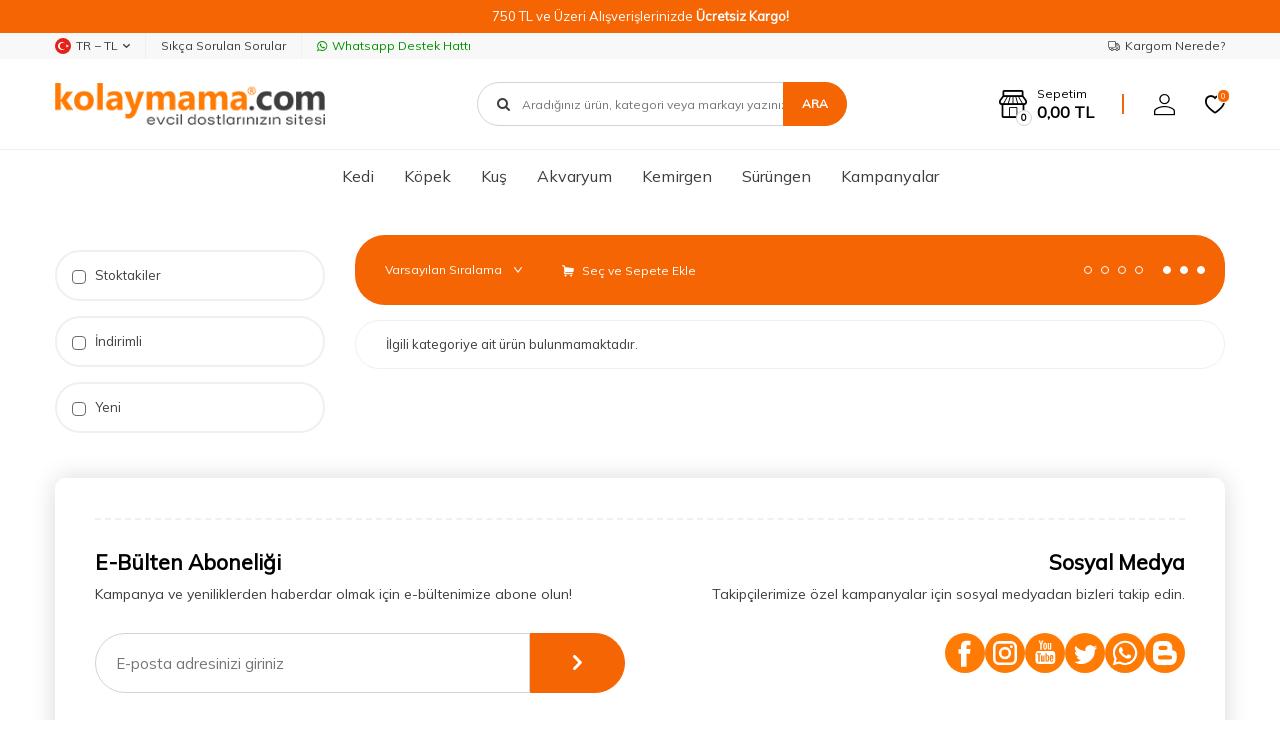

--- FILE ---
content_type: text/html; charset=UTF-8
request_url: https://www.kolaymama.com/kopek-agiz-sagligi-urunleri
body_size: 32963
content:
<!DOCTYPE html>
<html lang="tr-TR" >
<head>
<meta charset="utf-8" />
<title>Ağız Sağlığı Destekleyici Köpek Ürünleri | KolayMama</title>
<meta name="description" content="Ağız sağlığı destekleyici köpek ürünleri evcil dostunuzun dişleri için günlük koruma sağlar ve ferah bir nefes almalarının yanı sıra ağız kokularını önler." />
<meta name="copyright" content="T-Soft E-Ticaret Sistemleri" />
<script>window['PRODUCT_DATA'] = [];</script>
<meta name="robots" content="index,follow" /><link rel="canonical" href="https://www.kolaymama.com/kopek-agiz-sagligi-urunleri" /><link rel="alternate" hreflang="x-default" href="https://www.kolaymama.com/kopek-agiz-sagligi-urunleri" />
<link rel="alternate" hreflang="tr" href="https://www.kolaymama.com/kopek-agiz-sagligi-urunleri" />

            <meta property="og:image" content="https:kmlogo2026300x60-2.png"/>
            <meta name="twitter:image" content="https:kmlogo2026300x60-2.png" />
            <meta property="og:type" content="website" />
            <meta property="og:title" content="Ağız Sağlığı Destekleyici Köpek Ürünleri | KolayMama" />
            <meta property="og:description" content="Ağız sağlığı destekleyici köpek ürünleri evcil dostunuzun dişleri için günlük koruma sağlar ve ferah bir nefes almalarının yanı sıra ağız kokularını önler." />
            <meta property="og:url" content="https://www.kolaymama.com/kopek-agiz-sagligi-urunleri" />
            <meta property="og:site_name" content="kolaymama.com" />
            <meta name="twitter:card" content="summary" />
            <meta name="twitter:title" content="Ağız Sağlığı Destekleyici Köpek Ürünleri | KolayMama" />
            <meta name="twitter:description" content="Ağız sağlığı destekleyici köpek ürünleri evcil dostunuzun dişleri için günlük koruma sağlar ve ferah bir nefes almalarının yanı sıra ağız kokularını önler." />
            <script>
                const E_EXPORT_ACTIVE = 0;
                const CART_DROPDOWN_LIST = true;
                const ENDPOINT_PREFIX = '';
                const ENDPOINT_ALLOWED_KEYS = [];
                const SETTINGS = {"KVKK_REQUIRED":1,"NEGATIVE_STOCK":"0","DYNAMIC_LOADING_SHOW_BUTTON":0,"IS_COMMENT_RATE_ACTIVE":1};
                try {
                    var PAGE_TYPE = 'other';
                    var PAGE_ID = 79;
                    var ON_PAGE_READY = [];
                    var THEME_VERSION = 'v5';
                    var THEME_FOLDER = 'v5-petboutiq';
                    var MEMBER_INFO = {"ID":0,"CODE":"","FIRST_NAME":"","BIRTH_DATE":"","GENDER":"","LAST_NAME":"","MAIL":"","MAIL_HASH":"","PHONE":"","PHONE_HASH":"","PHONE_HASH_SHA":"","GROUP":0,"TRANSACTION_COUNT":0,"REPRESENTATIVE":"","KVKK":-1,"COUNTRY":"TR","E_COUNTRY":""};
                    var IS_VENDOR = 0;
                    var MOBILE_ACTIVE = false;
                    var CART_COUNT = '0';
                    var CART_TOTAL = '0,00';
                    var SESS_ID = 'e9658b582cee550ef5651581fa90c4c2';
                    var LANGUAGE = 'tr';
                    var CURRENCY = 'TL';
                    var SEP_DEC = ',';
                    var SEP_THO = '.';
                    var DECIMAL_LENGTH = 2;  
                    var SERVICE_INFO = null;
                    var CART_CSRF_TOKEN = 'cce563a6ea351c6184bb51cf684657c2377232f52e0ac235b033b56f46be9d29';
                    var CSRF_TOKEN = '1Ixyf7HufAnquA7hDPU9O0YkzIdG0joxIcK51ARuKxA=';
                    
                }
                catch(err) { }
            </script>
            <!--cache--><link rel="preload" as="font" href="/theme/v5/css/fonts/tsoft-icon.woff2?v=1" type="font/woff2" crossorigin>
<link rel="preconnect" href="https://fonts.gstatic.com" crossorigin>
<link rel="preload" as="style" href="https://fonts.googleapis.com/css2?family=Mulish&display=swap">
<link rel="stylesheet" href="https://fonts.googleapis.com/css2?family=Mulish&display=swap" media="print" onload="this.media='all'">
<noscript>
<link rel="stylesheet" href="https://fonts.googleapis.com/css2?family=Mulish&display=swap">
</noscript>
<link type="text/css" rel="stylesheet" href="/srv/compressed/load/all/css/tr/79/0.css?v=1769093958&isTablet=0&isMobile=0&userType=Ziyaretci">
<link rel="icon" href="//www.kolaymama.com/Data/EditorFiles/favicon.ico">
<meta name="viewport" content="width=device-width, initial-scale=1">
<script src="/theme/v5/js/callbacks.js?v=1769093958"></script>
<script src="/js/tsoftapps/v5/header.js?v=1769093958"></script>
<script type="text/javascript" src="/theme/kolaymama/js/placeholder.js"></script><meta name="google-site-verification" content="TctnK-QrOOpo42YOmzEJ0Eb66tX8jJI-JQr6uPsZqZM" />
<meta name='yandex-verification' content='4b4538fd19fa431d' /><!-- T-Soft Apps - v5 Google GTAG - Tracking Code Start -->
<script>
var GOOGLE_APP_HEAD = {
GA4_TRACKING_ID: 'G-MZJ4RGECND',
params: {
GA4_TRACKING_ID: 'G-MZJ4RGECND',
GTAG_TRACKING_ID: '',
},
run: () => {
for (const [key, value] of Object.entries(GOOGLE_APP_HEAD.params)) {
GOOGLE_APP_HEAD.params[key] = value === '{{' + key + '}}' || value === '' ? '' : value;
}
let script = document.createElement('script');
script.src = 'https://www.googletagmanager.com/gtag/js?id=' + (GOOGLE_APP_HEAD.params.GA4_TRACKING_ID || GOOGLE_APP_HEAD.params.GTAG_TRACKING_ID);
script.async = true;
document.head.appendChild(script);
}
}
GOOGLE_APP_HEAD.run();
function gtag() {
dataLayer.push(arguments);
}
</script>
<!-- T-Soft Apps - v5 Google GTAG - Tracking Code End --><meta name="google-site-verification" content="XXX" /><meta name="facebook-domain-verification" content="ctf4zhtsaqu1lp641huym3jdig31h8" /><script>
if(typeof window.FB_EVENT_ID == 'undefined'){
window.FB_EVENT_ID = "fb_" + new Date().getTime();
}
</script>
</head>
<body>
<input type="hidden" id="cookie-law" value="1">
<div class="w-100 d-flex flex-wrap ">
<div class=" col-12 col-sm-12 col-md-12 col-lg-12 col-xl-12 col-xxl-12 column-4043  "><div class="row">
<div id="relation|4742" data-id="4742" class="relArea col-12 v5-petboutiq  folder-header tpl-default "><div class="row">
<header class="container-fluid mb-1 mb-lg-0">
<div class="row">
<div id="header-bar" class="col-12 bg-primary text-center text-white">
750 TL ve Üzeri Alışverişlerinizde <b>Ücretsiz Kargo!</b>
</div>
<div id="header-top-menu" class="w-100 bg-light d-none d-lg-block">
<div class="container">
<div class="row">
<ul class="d-flex list-style-none w-100">
<li class="col-auto border-right border-light">
<div class="dropdown">
<a id="language-currency-btn-4742" href="#" class="d-flex align-items-center header-top-menu" data-toggle="dropdown">
<img class="language-img border-circle" src="/lang/tr/tr.webp" alt="tr" width="16" height="16">
TR &minus; TL
<i class="ti-arrow-down"></i>
</a>
<div class="dropdown-menu border border-round">
<div class="p-1 d-flex flex-wrap gap-1 ">
<a href="javascript:void(0)" class="w-100 d-flex align-items-center active fw-semibold" data-language="tr" data-toggle="language">
<img class="language-img border-circle mr-1" src="/lang/tr/tr.webp" alt="Türkçe" width="16" height="16">
Türkçe
<i class="ti-check ml-auto"></i> </a>
<a href="javascript:void(0)" class="w-100 d-flex align-items-center " data-language="en" data-toggle="language">
<img class="language-img border-circle mr-1" src="/lang/en/en.webp" alt="English" width="16" height="16">
English
</a>
</div>
</div>
</div>
</li>
<li class="col-auto border-right border-light">
<a href="https://www.kolaymama.com/yardim" target="" class="d-flex align-items-center header-top-menu ">Sıkça Sorulan Sorular</a>
</li>
<li class="col-auto">
<a target="_blank" href="https://wa.me/+905415596262" class="d-flex align-items-center fw-medium header-top-menu header-top-whatsapp">
<i class="ti-whatsapp"></i> Whatsapp Destek Hattı
</a>
</li>
<li class="col-auto ml-auto">
<a href="/siparis-takip" class="d-flex align-items-center header-top-menu">
<i class="ti-truck-o"></i> Kargom Nerede?
</a>
</li>
</ul>
</div>
</div>
</div>
<div id="header-main" class="w-100">
<div class="header-main-sticky border-bottom border-light py-1" data-toggle="sticky" data-parent="#header-main" data-scroll="50" data-mobile="true">
<div class="container">
<div class="row align-items-center justify-content-between">
<div class="col-auto d-lg-none">
<a href="#mobile-menu-4742" data-toggle="drawer" class="header-mobile-menu-btn">
<i class="ti-menu text-primary"></i>
</a>
</div>
<div class="col-4 col-lg-3 d-flex">
<a href="https://www.kolaymama.com/" id="logo">
<img src="https://www.kolaymama.com/Data/EditorFiles/kmlogo2026300x60-2.png" alt="Site Logo" />
</a>
</div>
<div id="header-search" class="col-12 col-lg-4 order-2 order-lg-0 mt-2 mt-md-1 mt-lg-0 ml-auto">
<form action="/arama" method="get" autocomplete="off" id="search" class="w-100 position-relative">
<input id="live-search" type="search" name="q" placeholder="Aradığınız ürün, kategori veya markayı yazınız." class="form-control form-control-md"
data-search="live-search" v-model="searchVal" data-licence="0">
<i class="ti-search"></i>
<button type="submit" class="btn btn-primary text-uppercase fw-bold" id="live-search-btn">Ara</button>
<div class="bg-white border border-round search-form-list" id="dynamic-search-4742" v-if="searchVal.length > 0 && data != ''" v-cloak>
<div class="w-100 p-1 dynamic-search" v-html="data"></div>
</div>
</form>
</div>
<div id="header-links" class="col-auto ml-auto">
<div class="row align-items-center justify-content-flex-end">
<div class="col-auto mr-md-1 position-relative" id="drawer-cart">
<a href="/sepet" class="d-flex align-items-center text-primary mr-md-1 header-cart-dropdown">
<i class="ti-shop position-relative"><span class="cart-soft-count fw-bold border">0</span></i>
<span class="d-none d-lg-block">
<span class="d-block cart-soft-text">Sepetim</span>
<span class="d-block fw-bold cart-soft-price-text">
<span class="cart-soft-price">0,00</span> TL
</span>
</span>
</a>
<div class="header-cart-dropdown-list d-none"></div>
</div>
<div class="col-auto" id="header-account">
<a href="#header-member-panel-4742" data-toggle="drawer" class="d-block text-primary">
<i class="ti-user"></i>
</a>
</div>
<div class="col-auto" id="header-favourite">
<a href="/uye-girisi-sayfasi" class="d-block text-primary position-relative">
<i class="ti-heart-o">
<span class="tsoft-favourite-count customer-favorites-count badge bg-primary text-white border border-white">0</span>
</i>
</a>
</div>
</div>
</div>
</div>
</div>
</div>
</div>
<div id="header-menu" class="w-100 position-relative d-none d-lg-block">
<div class="header-menu-sticky bg-white" data-toggle="sticky" data-parent="#header-menu" data-class="menu-sticky">
<div class="container">
<div class="row align-items-center">
<div id="sticky-logo" class="col col-lg-2 d-none">
<a href="https://www.kolaymama.com/">
<img src="https://www.kolaymama.com/Data/EditorFiles/kmlogo2026300x60-2.png" alt="Site Logo" />
</a>
</div>
<nav id="main-menu" class="col p-0">
<ul class="d-flex justify-content-center menu menu-4742">
<li class="px-1">
<a href="https://www.kolaymama.com/kedi" target="" class="d-flex align-items-center text-center " title="Kedi">Kedi</a>
<div class="w-100 py-2 sub-menu">
<div class="container">
<div class="row justify-content-center">
<div class="col-5">
<div class="row">
<div class="col-6 menu-item">
<a href="https://www.kolaymama.com/kedi-kuru-mamalar" target="" class="d-inline-block text-black " title="Kedi Kuru Mamaları">
Kedi Kuru Mamaları
</a>
</div>
<div class="col-6 menu-item">
<a href="https://www.kolaymama.com/kedi-yas-mamalar" target="" class="d-inline-block text-black " title="Kedi Yaş Mamaları">
Kedi Yaş Mamaları
</a>
</div>
<div class="col-6 menu-item">
<a href="https://www.kolaymama.com/kedi-oduller" target="" class="d-inline-block text-black " title="Kedi Ödülleri">
Kedi Ödülleri
</a>
</div>
<div class="col-6 menu-item">
<a href="https://www.kolaymama.com/kedi-vitaminler-ve-katkilar" target="" class="d-inline-block text-black " title="Kedi Vitamin ve Katkılar">
Kedi Vitamin ve Katkılar
</a>
</div>
<div class="col-6 menu-item">
<a href="https://www.kolaymama.com/kedi-kumlari" target="" class="d-inline-block text-black " title="Kedi Kumları">
Kedi Kumları
</a>
</div>
<div class="col-6 menu-item">
<a href="https://www.kolaymama.com/kedi-tuvalet-urunleri" target="" class="d-inline-block text-black " title="Kedi Tuvalet Ürünleri">
Kedi Tuvalet Ürünleri
</a>
</div>
<div class="col-6 menu-item">
<a href="https://www.kolaymama.com/kedi-yatak-yuvalar-ve-tasimalar" target="" class="d-inline-block text-black " title="Kedi Yatakları">
Kedi Yatakları
</a>
</div>
<div class="col-6 menu-item">
<a href="https://www.kolaymama.com/kedi-oyuncaklari" target="" class="d-inline-block text-black " title="Kedi Oyuncakları">
Kedi Oyuncakları
</a>
</div>
<div class="col-6 menu-item">
<a href="https://www.kolaymama.com/kedi-bakim-urunleri" target="" class="d-inline-block text-black " title="Kedi Bakım Ürünleri">
Kedi Bakım Ürünleri
</a>
</div>
<div class="col-6 menu-item">
<a href="https://www.kolaymama.com/kedi-mama-su-kaplari" target="" class="d-inline-block text-black " title="Kedi Mama ve Su Kapları">
Kedi Mama ve Su Kapları
</a>
</div>
<div class="col-6 menu-item">
<a href="https://www.kolaymama.com/kedi-tasimalari" target="" class="d-inline-block text-black " title="Kedi Taşımaları">
Kedi Taşımaları
</a>
</div>
<div class="col-6 menu-item">
<a href="https://www.kolaymama.com/kedi-tasmalari" target="" class="d-inline-block text-black " title="Kedi Tasmaları">
Kedi Tasmaları
</a>
</div>
<div class="col-6 menu-item">
<a href="https://www.kolaymama.com/kedi-tirmalamalari" target="" class="d-inline-block text-black " title="Kedi Tırmalamaları">
Kedi Tırmalamaları
</a>
</div>
<div class="col-6 menu-item">
<a href="https://www.kolaymama.com/kedi-kapilari" target="" class="d-inline-block text-black " title="Kedi Kapıları">
Kedi Kapıları
</a>
</div>
<div class="col-6 menu-item">
<a href="https://www.kolaymama.com/kedi-aksesuarlari" target="" class="d-inline-block text-black " title="Kedi Aksesuarları">
Kedi Aksesuarları
</a>
</div>
<div class="col-6 menu-item">
<a href="https://www.kolaymama.com/kedi-ic-dis-parazit-urunleri" target="" class="d-inline-block text-black " title="Kedi Parazit Ürünleri">
Kedi Parazit Ürünleri
</a>
</div>
<div class="col-6 menu-item">
<a href="https://www.kolaymama.com/kedi-yedek-parcalar-735" target="" class="d-inline-block text-black " title="Kedi Aksesuar Yedek Parçaları">
Kedi Aksesuar Yedek Parçaları
</a>
</div>
</div>
</div>
<div class="col-5 sub-menu-img d-flex">
<a href="https://www.kolaymama.com/kedi" class="ml-auto d-flex align-items-flex-start">
<img src="https://www.kolaymama.com/Data/img/menu_item/4/tr_img_1_4.png" title="Kedi">
</a>
</div>
</div>
</div>
</div>
</li>
<li class="px-1">
<a href="https://www.kolaymama.com/kopek" target="" class="d-flex align-items-center text-center " title="Köpek">Köpek</a>
<div class="w-100 py-2 sub-menu">
<div class="container">
<div class="row justify-content-center">
<div class="col-5">
<div class="row">
<div class="col-6 menu-item">
<a href="https://www.kolaymama.com/kopek-kuru-mamalar" target="" class="d-inline-block text-black " title="Köpek Kuru Mamaları">
Köpek Kuru Mamaları
</a>
</div>
<div class="col-6 menu-item">
<a href="https://www.kolaymama.com/kopek-yas-mamalar" target="" class="d-inline-block text-black " title="Köpek Yaş Mamaları">
Köpek Yaş Mamaları
</a>
</div>
<div class="col-6 menu-item">
<a href="https://www.kolaymama.com/kopek-kiyafetleri" target="" class="d-inline-block text-black " title="Köpek Kıyafetleri">
Köpek Kıyafetleri
</a>
</div>
<div class="col-6 menu-item">
<a href="https://www.kolaymama.com/kopek-oduller" target="" class="d-inline-block text-black " title="Köpek Ödülleri">
Köpek Ödülleri
</a>
</div>
<div class="col-6 menu-item">
<a href="https://www.kolaymama.com/kopek-vitaminler-ve-katkilar" target="" class="d-inline-block text-black " title="Köpek Vitaminleri">
Köpek Vitaminleri
</a>
</div>
<div class="col-6 menu-item">
<a href="https://www.kolaymama.com/kopek-oyuncaklari" target="" class="d-inline-block text-black " title="Köpek Oyuncakları">
Köpek Oyuncakları
</a>
</div>
<div class="col-6 menu-item">
<a href="https://www.kolaymama.com/kopek-tasmalari" target="" class="d-inline-block text-black " title="Köpek Tasmaları">
Köpek Tasmaları
</a>
</div>
<div class="col-6 menu-item">
<a href="https://www.kolaymama.com/kopek-battaniyesi" target="" class="d-inline-block text-black " title="Köpek Battaniyesi">
Köpek Battaniyesi
</a>
</div>
<div class="col-6 menu-item">
<a href="https://www.kolaymama.com/kopek-kulube-ve-tasimalari" target="" class="d-inline-block text-black " title="Köpek Kulübe ve Tel Kafes">
Köpek Kulübe ve Tel Kafes
</a>
</div>
<div class="col-6 menu-item">
<a href="https://www.kolaymama.com/kopek-tasimalari" target="" class="d-inline-block text-black " title="Köpek Taşımaları">
Köpek Taşımaları
</a>
</div>
<div class="col-6 menu-item">
<a href="https://www.kolaymama.com/kopek-kapilari" target="" class="d-inline-block text-black " title="Köpek Kapıları">
Köpek Kapıları
</a>
</div>
<div class="col-6 menu-item">
<a href="https://www.kolaymama.com/kopek-yedek-parcalar" target="" class="d-inline-block text-black " title="Köpek Yedek Parçaları">
Köpek Yedek Parçaları
</a>
</div>
<div class="col-6 menu-item">
<a href="https://www.kolaymama.com/kopek-yataklari" target="" class="d-inline-block text-black " title="Köpek Yatakları">
Köpek Yatakları
</a>
</div>
<div class="col-6 menu-item">
<a href="https://www.kolaymama.com/kopek-egitim-urunleri" target="" class="d-inline-block text-black " title="Köpek Eğitim Ürünleri">
Köpek Eğitim Ürünleri
</a>
</div>
<div class="col-6 menu-item">
<a href="https://www.kolaymama.com/kopek-mama-su-kaplari" target="" class="d-inline-block text-black " title="Köpek Mama/Su Kapları">
Köpek Mama/Su Kapları
</a>
</div>
<div class="col-6 menu-item">
<a href="https://www.kolaymama.com/kopek-ic-dis-parazit-urunleri" target="" class="d-inline-block text-black " title="Köpek Parazit Ürünleri">
Köpek Parazit Ürünleri
</a>
</div>
<div class="col-6 menu-item">
<a href="https://www.kolaymama.com/kopek-tuvalet-urunleri" target="" class="d-inline-block text-black " title="Köpek Tuvalet Ürünleri">
Köpek Tuvalet Ürünleri
</a>
</div>
<div class="col-6 menu-item">
<a href="https://www.kolaymama.com/kopek-aksesuarlari" target="" class="d-inline-block text-black " title="Köpek Aksesuarları">
Köpek Aksesuarları
</a>
</div>
<div class="col-6 menu-item">
<a href="https://www.kolaymama.com/kopek-bakim-urunleri" target="" class="d-inline-block text-black " title="Köpek Bakım Ürünleri">
Köpek Bakım Ürünleri
</a>
</div>
<div class="col-6 menu-item">
<a href="https://www.kolaymama.com/kopek-bahce-ekipmanlari" target="" class="d-inline-block text-black " title="Köpek Bahçe Ekipmanları">
Köpek Bahçe Ekipmanları
</a>
</div>
</div>
</div>
<div class="col-5 sub-menu-img d-flex">
<a href="https://www.kolaymama.com/kopek" class="ml-auto d-flex align-items-flex-start">
<img src="https://www.kolaymama.com/Data/img/menu_item/8/tr_img_1_8.png" title="Köpek">
</a>
</div>
</div>
</div>
</div>
</li>
<li class="px-1">
<a href="https://www.kolaymama.com/kus" target="" class="d-flex align-items-center text-center " title="Kuş">Kuş</a>
<div class="w-100 py-2 sub-menu">
<div class="container">
<div class="row justify-content-center">
<div class="col-5">
<div class="row">
<div class="col-6 menu-item">
<a href="https://www.kolaymama.com/kus-yemleri" target="" class="d-inline-block text-black " title="Kuş Yem ve Mamaları">
Kuş Yem ve Mamaları
</a>
</div>
<div class="col-6 menu-item">
<a href="https://www.kolaymama.com/kus-suluklari" target="" class="d-inline-block text-black " title="Kuş Sulukları">
Kuş Sulukları
</a>
</div>
<div class="col-6 menu-item">
<a href="https://www.kolaymama.com/kus-yemlikler" target="" class="d-inline-block text-black " title="Kuş Yemlikler">
Kuş Yemlikler
</a>
</div>
<div class="col-6 menu-item">
<a href="https://www.kolaymama.com/kus-temizlik-urunleri" target="" class="d-inline-block text-black " title="Kuş Temizlik Ürünleri">
Kuş Temizlik Ürünleri
</a>
</div>
<div class="col-6 menu-item">
<a href="https://www.kolaymama.com/kus-bakim-urunleri" target="" class="d-inline-block text-black " title="Kuş Bakım Ürünleri">
Kuş Bakım Ürünleri
</a>
</div>
<div class="col-6 menu-item">
<a href="https://www.kolaymama.com/kus-odulleri" target="" class="d-inline-block text-black " title="Kuş Ödülleri">
Kuş Ödülleri
</a>
</div>
<div class="col-6 menu-item">
<a href="https://www.kolaymama.com/kus-dekorasyonlari" target="" class="d-inline-block text-black " title="Kuş Dekorasyonları">
Kuş Dekorasyonları
</a>
</div>
<div class="col-6 menu-item">
<a href="https://www.kolaymama.com/kus-kafes-aksesuarlari" target="" class="d-inline-block text-black " title="Kuş Kafes Aksesuarları">
Kuş Kafes Aksesuarları
</a>
</div>
<div class="col-6 menu-item">
<a href="https://www.kolaymama.com/kafes-ve-yuvalar" target="" class="d-inline-block text-black " title="Kuş Kafes ve Yuvaları">
Kuş Kafes ve Yuvaları
</a>
</div>
<div class="col-6 menu-item">
<a href="https://www.kolaymama.com/oyuncaklar" target="" class="d-inline-block text-black " title="Kuş Oyuncakları">
Kuş Oyuncakları
</a>
</div>
<div class="col-6 menu-item">
<a href="https://www.kolaymama.com/kus-gaga-taslari-mineraller" target="" class="d-inline-block text-black " title="Kuş Gaga Taşları-Mineraller">
Kuş Gaga Taşları-Mineraller
</a>
</div>
<div class="col-6 menu-item">
<a href="https://www.kolaymama.com/krakerler" target="" class="d-inline-block text-black " title="Kuş Krakerleri">
Kuş Krakerleri
</a>
</div>
<div class="col-6 menu-item">
<a href="https://www.kolaymama.com/kus-kumlari" target="" class="d-inline-block text-black " title="Kuş Kumları">
Kuş Kumları
</a>
</div>
<div class="col-6 menu-item">
<a href="https://www.kolaymama.com/kus-yem-katkilari" target="" class="d-inline-block text-black " title="Kuş Yemi Katkısı-Vitamin">
Kuş Yemi Katkısı-Vitamin
</a>
</div>
</div>
</div>
<div class="col-5 sub-menu-img d-flex">
<a href="https://www.kolaymama.com/kus" class="ml-auto d-flex align-items-flex-start">
<img src="https://www.kolaymama.com/Data/img/menu_item/9/tr_img_1_9.png" title="Kuş">
</a>
</div>
</div>
</div>
</div>
</li>
<li class="px-1">
<a href="https://www.kolaymama.com/akvaryum" target="" class="d-flex align-items-center text-center " title="Akvaryum">Akvaryum</a>
<div class="w-100 py-2 sub-menu">
<div class="container">
<div class="row justify-content-center">
<div class="col-5">
<div class="row">
<div class="col-6 menu-item">
<a href="https://www.kolaymama.com/balik-yemleri" target="" class="d-inline-block text-black " title="Balık Yemleri">
Balık Yemleri
</a>
</div>
<div class="col-6 menu-item">
<a href="https://www.kolaymama.com/akvaryumlar-fanuslar" target="" class="d-inline-block text-black " title="Akvaryumlar - Fanuslar">
Akvaryumlar - Fanuslar
</a>
</div>
<div class="col-6 menu-item">
<a href="https://www.kolaymama.com/bitki-bakim-urunleri" target="" class="d-inline-block text-black " title="Bitki Bakım Ürünleri">
Bitki Bakım Ürünleri
</a>
</div>
<div class="col-6 menu-item">
<a href="https://www.kolaymama.com/cam-silecekleri" target="" class="d-inline-block text-black " title="Cam Silecekleri">
Cam Silecekleri
</a>
</div>
<div class="col-6 menu-item">
<a href="https://www.kolaymama.com/bitki-ekipmanlari" target="" class="d-inline-block text-black " title="Bitki Ekipmanları">
Bitki Ekipmanları
</a>
</div>
<div class="col-6 menu-item">
<a href="https://www.kolaymama.com/sump-ve-kafa-motorlari" target="" class="d-inline-block text-black " title="Sump ve Kafa Motorları">
Sump ve Kafa Motorları
</a>
</div>
<div class="col-6 menu-item">
<a href="https://www.kolaymama.com/dereceler" target="" class="d-inline-block text-black " title="Dereceler">
Dereceler
</a>
</div>
<div class="col-6 menu-item">
<a href="https://www.kolaymama.com/su-duzenleyiciler-411" target="" class="d-inline-block text-black " title="Su Düzenleyiciler">
Su Düzenleyiciler
</a>
</div>
<div class="col-6 menu-item">
<a href="https://www.kolaymama.com/difuzor" target="" class="d-inline-block text-black " title="CO2-Difuzör">
CO2-Difuzör
</a>
</div>
<div class="col-6 menu-item">
<a href="https://www.kolaymama.com/balik-vitaminleri" target="" class="d-inline-block text-black " title="Balık Vitaminleri">
Balık Vitaminleri
</a>
</div>
<div class="col-6 menu-item">
<a href="https://www.kolaymama.com/deniz-akvaryum-malzemeleri" target="" class="d-inline-block text-black " title="Deniz Akvaryum Malzemeleri">
Deniz Akvaryum Malzemeleri
</a>
</div>
<div class="col-6 menu-item">
<a href="https://www.kolaymama.com/dekorlar-susler" target="" class="d-inline-block text-black " title="Dekorlar - Süsler">
Dekorlar - Süsler
</a>
</div>
<div class="col-6 menu-item">
<a href="https://www.kolaymama.com/filtreler" target="" class="d-inline-block text-black " title="Filtreler">
Filtreler
</a>
</div>
<div class="col-6 menu-item">
<a href="https://www.kolaymama.com/filtre-malzemeleri" target="" class="d-inline-block text-black " title="Filtre Malzemeleri">
Filtre Malzemeleri
</a>
</div>
<div class="col-6 menu-item">
<a href="https://www.kolaymama.com/hava-motorlari" target="" class="d-inline-block text-black " title="Hava Motorları">
Hava Motorları
</a>
</div>
<div class="col-6 menu-item">
<a href="https://www.kolaymama.com/hava-taslari" target="" class="d-inline-block text-black " title="Hava Taşları">
Hava Taşları
</a>
</div>
<div class="col-6 menu-item">
<a href="https://www.kolaymama.com/isiticilar-termometreler" target="" class="d-inline-block text-black " title="Isıtıcılar / Termometreler">
Isıtıcılar / Termometreler
</a>
</div>
<div class="col-6 menu-item">
<a href="https://www.kolaymama.com/kepceler-yavruluklar" target="" class="d-inline-block text-black " title="Kepçeler - Yavruluklar">
Kepçeler - Yavruluklar
</a>
</div>
<div class="col-6 menu-item">
<a href="https://www.kolaymama.com/kumlar-cakil-ve-kayalar" target="" class="d-inline-block text-black " title="Kumlar - Çakıl ve Kayalar">
Kumlar - Çakıl ve Kayalar
</a>
</div>
<div class="col-6 menu-item">
<a href="https://www.kolaymama.com/lambalar-ve-ekipmanlari" target="" class="d-inline-block text-black " title="Lambalar ve Ekipmanları">
Lambalar ve Ekipmanları
</a>
</div>
<div class="col-6 menu-item">
<a href="https://www.kolaymama.com/masalar" target="" class="d-inline-block text-black " title="Maşa ve Makaslar">
Maşa ve Makaslar
</a>
</div>
<div class="col-6 menu-item">
<a href="https://www.kolaymama.com/sifon-ve-kum-pipetleri" target="" class="d-inline-block text-black " title="Sifon ve Kum Pipetleri">
Sifon ve Kum Pipetleri
</a>
</div>
<div class="col-6 menu-item">
<a href="https://www.kolaymama.com/sirkulasyon-motorlari" target="" class="d-inline-block text-black " title="Sirkülasyon Motorları">
Sirkülasyon Motorları
</a>
</div>
<div class="col-6 menu-item">
<a href="https://www.kolaymama.com/ph-olcum-duzenleyiciler" target="" class="d-inline-block text-black " title="PH Ölçüm - Düzenleyiciler">
PH Ölçüm - Düzenleyiciler
</a>
</div>
<div class="col-6 menu-item">
<a href="https://www.kolaymama.com/test-kitleri" target="" class="d-inline-block text-black " title="Test Kitleri">
Test Kitleri
</a>
</div>
<div class="col-6 menu-item">
<a href="https://www.kolaymama.com/teknik-parcalar" target="" class="d-inline-block text-black " title="Teknik Parçalar">
Teknik Parçalar
</a>
</div>
<div class="col-6 menu-item">
<a href="https://www.kolaymama.com/yemleme-makinalari" target="" class="d-inline-block text-black " title="Yemleme Makinaları">
Yemleme Makinaları
</a>
</div>
<div class="col-6 menu-item">
<a href="https://www.kolaymama.com/yedek-parcalar" target="" class="d-inline-block text-black " title="Yedek Parçalar">
Yedek Parçalar
</a>
</div>
</div>
</div>
<div class="col-5 sub-menu-img d-flex">
<a href="https://www.kolaymama.com/akvaryum" class="ml-auto d-flex align-items-flex-start">
<img src="https://www.kolaymama.com/Data/img/menu_item/0/tr_img_1_10.png" title="Akvaryum">
</a>
</div>
</div>
</div>
</div>
</li>
<li class="px-1">
<a href="https://www.kolaymama.com/kemirgenler" target="" class="d-flex align-items-center text-center " title="Kemirgen">Kemirgen</a>
<div class="w-100 py-2 sub-menu">
<div class="container">
<div class="row justify-content-center">
<div class="col-5">
<div class="row">
<div class="col-6 menu-item">
<a href="https://www.kolaymama.com/ginepig" target="" class="d-inline-block text-black " title="Ginepig">
Ginepig
</a>
</div>
<div class="col-6 menu-item">
<a href="https://www.kolaymama.com/hamster" target="" class="d-inline-block text-black " title="Hamster">
Hamster
</a>
</div>
<div class="col-6 menu-item">
<a href="https://www.kolaymama.com/tavsan" target="" class="d-inline-block text-black " title="Tavşan">
Tavşan
</a>
</div>
</div>
</div>
<div class="col-5 sub-menu-img d-flex">
<a href="https://www.kolaymama.com/kemirgenler" class="ml-auto d-flex align-items-flex-start">
<img src="https://www.kolaymama.com/Data/img/menu_item/1/tr_img_1_11.png" title="Kemirgen">
</a>
</div>
</div>
</div>
</div>
</li>
<li class="px-1">
<a href="https://www.kolaymama.com/surungen" target="" class="d-flex align-items-center text-center " title="Sürüngen">Sürüngen</a>
<div class="w-100 py-2 sub-menu">
<div class="container">
<div class="row justify-content-center">
<div class="col-5">
<div class="row">
<div class="col-6 menu-item">
<a href="https://www.kolaymama.com/surungen-yemleri" target="" class="d-inline-block text-black " title="Sürüngen Yemleri">
Sürüngen Yemleri
</a>
</div>
<div class="col-6 menu-item">
<a href="https://www.kolaymama.com/terrarium-kafes" target="" class="d-inline-block text-black " title="Terrarium-Kafes">
Terrarium-Kafes
</a>
</div>
<div class="col-6 menu-item">
<a href="https://www.kolaymama.com/aksesuarlar-1" target="" class="d-inline-block text-black " title="Aksesuarlar">
Aksesuarlar
</a>
</div>
<div class="col-6 menu-item">
<a href="https://www.kolaymama.com/aydinlatmalar" target="" class="d-inline-block text-black " title="Aydınlatmalar">
Aydınlatmalar
</a>
</div>
<div class="col-6 menu-item">
<a href="https://www.kolaymama.com/isiticilar" target="" class="d-inline-block text-black " title="Isıtıcılar">
Isıtıcılar
</a>
</div>
<div class="col-6 menu-item">
<a href="https://www.kolaymama.com/bakim-urunleri-1" target="" class="d-inline-block text-black " title="Bakım Ürünleri">
Bakım Ürünleri
</a>
</div>
<div class="col-6 menu-item">
<a href="https://www.kolaymama.com/taban-malzemeleri" target="" class="d-inline-block text-black " title="Taban Malzemeleri">
Taban Malzemeleri
</a>
</div>
<div class="col-6 menu-item">
<a href="https://www.kolaymama.com/mama-su-kaplari-2" target="" class="d-inline-block text-black " title="Mama-Su Kapları">
Mama-Su Kapları
</a>
</div>
<div class="col-6 menu-item">
<a href="https://www.kolaymama.com/vitamin-ve-mineraller" target="" class="d-inline-block text-black " title="Vitamin ve Mineraller">
Vitamin ve Mineraller
</a>
</div>
<div class="col-6 menu-item">
<a href="https://www.kolaymama.com/oyuncaklar-1" target="" class="d-inline-block text-black " title="Oyuncaklar">
Oyuncaklar
</a>
</div>
<div class="col-6 menu-item">
<a href="https://www.kolaymama.com/surungen-kumlari" target="" class="d-inline-block text-black " title="Sürüngen Kumları">
Sürüngen Kumları
</a>
</div>
<div class="col-6 menu-item">
<a href="https://www.kolaymama.com/kaplumbaga-yemleri" target="" class="d-inline-block text-black " title="Kaplumbağa Yemleri">
Kaplumbağa Yemleri
</a>
</div>
</div>
</div>
<div class="col-5 sub-menu-img d-flex">
<a href="https://www.kolaymama.com/surungen" class="ml-auto d-flex align-items-flex-start">
<img src="https://www.kolaymama.com/Data/img/menu_item/2/tr_img_1_12.png" title="Sürüngen">
</a>
</div>
</div>
</div>
</div>
</li>
<li class="px-1">
<a href="https://www.kolaymama.com/kampanyali-urunler" target="" class="d-flex align-items-center text-center " title="Kampanyalar">Kampanyalar</a>
<div class="w-100 py-2 sub-menu">
<div class="container">
<div class="row justify-content-center">
<div class="col-5">
<div class="row">
<div class="col-6 menu-item">
<a href="https://www.kolaymama.com/bonus-paket-kedi-kuru-mamalari" target="" class="d-inline-block text-black " title="Bonus Paket Kedi Kuru Mamalar">
Bonus Paket Kedi Kuru Mamalar
</a>
</div>
<div class="col-6 menu-item">
<a href="https://www.kolaymama.com/bonus-paket-kopek-kuru-mamalari" target="" class="d-inline-block text-black " title="Bonus Paket Köpek Kuru Mamalar">
Bonus Paket Köpek Kuru Mamalar
</a>
</div>
<div class="col-6 menu-item">
<a href="https://www.kolaymama.com/bonus-paket-kedi-yas-mamalari" target="" class="d-inline-block text-black " title="Bonus Paket Kedi Yaş Mamalar">
Bonus Paket Kedi Yaş Mamalar
</a>
</div>
<div class="col-6 menu-item">
<a href="https://www.kolaymama.com/bonus-paket-kopek-yas-mamalari" target="" class="d-inline-block text-black " title="Bonus Paket Köpek Yaş Mamalar">
Bonus Paket Köpek Yaş Mamalar
</a>
</div>
<div class="col-6 menu-item">
<a href="https://www.kolaymama.com/kampanyalar-kedi-kumlari" target="" class="d-inline-block text-black " title=" Kampanyalı Kedi Kumlar">
Kampanyalı Kedi Kumlar
</a>
</div>
<div class="col-6 menu-item">
<a href="https://www.kolaymama.com/kampanyalar-kopek-kuru-mamalar" target="" class="d-inline-block text-black " title="Kampanyalı Köpek Kuru Mamalar">
Kampanyalı Köpek Kuru Mamalar
</a>
</div>
<div class="col-6 menu-item">
<a href="https://www.kolaymama.com/kampanyalar-kedi-kuru-mamalari" target="" class="d-inline-block text-black " title="Kampanyalı Kedi Kuru Mamalar">
Kampanyalı Kedi Kuru Mamalar
</a>
</div>
<div class="col-6 menu-item">
<a href="https://www.kolaymama.com/kampanyalar-kopek-yas-mamalar" target="" class="d-inline-block text-black " title="Kampanyalı Köpek Yaş Mamalar">
Kampanyalı Köpek Yaş Mamalar
</a>
</div>
<div class="col-6 menu-item">
<a href="https://www.kolaymama.com/kampanyalar-kedi-odulleri" target="" class="d-inline-block text-black " title="Kampanyalı Kedi Ödüller">
Kampanyalı Kedi Ödüller
</a>
</div>
<div class="col-6 menu-item">
<a href="https://www.kolaymama.com/kampanyalar-kopek-oduller" target="" class="d-inline-block text-black " title="Kampanyalı Köpek Ödüller">
Kampanyalı Köpek Ödüller
</a>
</div>
<div class="col-6 menu-item">
<a href="https://www.kolaymama.com/kampanyalar-kedi-yas-mamalari" target="" class="d-inline-block text-black " title="Kampanyalı Kedi Yaş Mamalar">
Kampanyalı Kedi Yaş Mamalar
</a>
</div>
<div class="col-6 menu-item">
<a href="https://www.kolaymama.com/bonuz-paket-kedi-kumlari" target="" class="d-inline-block text-black " title="Bonus Paket Kedi Kumlar">
Bonus Paket Kedi Kumlar
</a>
</div>
<div class="col-6 menu-item">
<a href="https://www.kolaymama.com/kampanyalar-kedi-vitamin-ve-katkilar" target="" class="d-inline-block text-black " title="Kampanyalı Kedi Vitamin ve Katkılar">
Kampanyalı Kedi Vitamin ve Katkılar
</a>
</div>
</div>
</div>
<div class="col-5 sub-menu-img d-flex">
<a href="https://www.kolaymama.com/kampanyali-urunler" class="ml-auto d-flex align-items-flex-start">
<img src="https://www.kolaymama.com/Data/img/menu_item/3/tr_img_1_13.png" title="Kampanyalar">
</a>
</div>
</div>
</div>
</div>
</li>
</ul>
</nav>
<div id="sticky-links" class="col-auto d-none">
<div class="row align-items-center justify-content-flex-end">
<div class="col-auto">
<a href="#header-cart-panel-4742" data-toggle="drawer" class="d-flex align-items-center text-primary">
<i class="ti-shop position-relative"><span class="cart-soft-count fw-bold border">0</span></i>
</a>
</div>
<div class="col-auto">
<a href="#header-member-panel-4742" data-toggle="drawer" class="d-block text-primary">
<i class="ti-user"></i>
</a>
</div>
<div class="col-auto">
<a href="/uye-alisveris-listesi" class="d-block text-primary position-relative">
<i class="ti-heart-o">
<span class="tsoft-favourite-count customer-favorites-count badge bg-primary text-white border border-white">0</span>
</i>
</a>
</div>
</div>
</div>
</div>
</div>
</div>
</div>
</div>
</header>
<div data-rel="mobile-menu-4742" class="drawer-overlay"></div>
<div id="mobile-menu-4742" class="drawer-wrapper" data-display="overlay" data-position="left">
<div class="w-100">
<div class="p-1 mobile-menu-title">
<div class="block-title text-uppercase text-primary">Menü</div>
</div>
<nav class="w-100 px-1">
<ul class="w-100 clearfix">
<li class="w-100 border-bottom">
<div class="d-block fw-bold text-uppercase menu-item " data-toggle="accordion">
Kedi
<span>
<i class="ti-plus"></i>
<i class="ti-minus"></i>
</span>
</div>
<div class="clearfix border-top accordion-body">
<ul class="w-100 px-1">
<li class="w-100 border-bottom">
<a href="https://www.kolaymama.com/kedi-kuru-mamalar" target="" class="d-block fw-bold text-uppercase " title="Kedi Kuru Mamaları">Kedi Kuru Mamaları</a>
</li>
<li class="w-100 border-bottom">
<a href="https://www.kolaymama.com/kedi-yas-mamalar" target="" class="d-block fw-bold text-uppercase " title="Kedi Yaş Mamaları">Kedi Yaş Mamaları</a>
</li>
<li class="w-100 border-bottom">
<a href="https://www.kolaymama.com/kedi-oduller" target="" class="d-block fw-bold text-uppercase " title="Kedi Ödülleri">Kedi Ödülleri</a>
</li>
<li class="w-100 border-bottom">
<div class="d-block fw-bold text-uppercase menu-item " data-toggle="accordion">
Kedi Vitamin ve Katkılar
<span>
<i class="ti-plus"></i>
<i class="ti-minus"></i>
</span>
</div>
<div class="clearfix border-top accordion-body">
<ul class="w-100 px-1">
<li class="w-100 border-bottom">
<a href="https://www.kolaymama.com/kedi-enerji-vitamini" target="" class="d-block fw-bold text-uppercase " title="Enerji Vitamini">Enerji Vitamini</a>
</li>
<li class="w-100 border-bottom">
<a href="https://www.kolaymama.com/kedi-vitamin-katkilar-sakinlestirici" target="" class="d-block fw-bold text-uppercase " title="Sakinleştirici">Sakinleştirici</a>
</li>
<li class="w-100 border-bottom">
<a href="https://www.kolaymama.com/light/dusuk-kalori" target="" class="d-block fw-bold text-uppercase " title="Light/Düşük Kalori">Light/Düşük Kalori</a>
</li>
<li class="w-100 border-bottom">
<a href="https://www.kolaymama.com/kisirlastirilmis" target="" class="d-block fw-bold text-uppercase " title="Kısırlaştırılmış">Kısırlaştırılmış</a>
</li>
<li class="w-100 border-bottom">
<a href="https://www.kolaymama.com/kedi-agiz-ve-dis-sagligi" target="" class="d-block fw-bold text-uppercase " title="Ağız ve Diş Sağlığı">Ağız ve Diş Sağlığı</a>
</li>
<li class="w-100 border-bottom">
<a href="https://www.kolaymama.com/kedi-bagisiklik-sistemi" target="" class="d-block fw-bold text-uppercase " title="Bağışıklık Sistemi">Bağışıklık Sistemi</a>
</li>
<li class="w-100 border-bottom">
<a href="https://www.kolaymama.com/kedi-biotin-cinko" target="" class="d-block fw-bold text-uppercase " title="Biotin - Çinko">Biotin - Çinko</a>
</li>
<li class="w-100 border-bottom">
<a href="https://www.kolaymama.com/kedi-deri-ve-tuy-sagligi" target="" class="d-block fw-bold text-uppercase " title="Deri ve Tüy Sağlığı">Deri ve Tüy Sağlığı</a>
</li>
<li class="w-100 border-bottom">
<a href="https://www.kolaymama.com/kedi-eklem-destekleyici" target="" class="d-block fw-bold text-uppercase " title="Eklem Destekleyici">Eklem Destekleyici</a>
</li>
<li class="w-100 border-bottom">
<a href="https://www.kolaymama.com/idrar-yolu-sagligi-1" target="" class="d-block fw-bold text-uppercase " title="İdrar Yolu Sağlığı">İdrar Yolu Sağlığı</a>
</li>
<li class="w-100 border-bottom">
<a href="https://www.kolaymama.com/kedi-kalsiyum" target="" class="d-block fw-bold text-uppercase " title="Kalsiyum">Kalsiyum</a>
</li>
<li class="w-100 border-bottom">
<a href="https://www.kolaymama.com/kedi-kas-ve-kemik" target="" class="d-block fw-bold text-uppercase " title="Kas ve Kemik">Kas ve Kemik</a>
</li>
<li class="w-100 border-bottom">
<a href="https://www.kolaymama.com/kedi-multivitamin" target="" class="d-block fw-bold text-uppercase " title="Multivitamin">Multivitamin</a>
</li>
<li class="w-100 border-bottom">
<a href="https://www.kolaymama.com/kedi-sindirim-sistemi" target="" class="d-block fw-bold text-uppercase " title="Sindirim Sistemi">Sindirim Sistemi</a>
</li>
<li class="w-100 border-bottom">
<a href="https://www.kolaymama.com/kedi-sut-tozlari" target="" class="d-block fw-bold text-uppercase " title="Süt ve Süt Tozları">Süt ve Süt Tozları</a>
</li>
<li class="w-100 border-bottom">
<a href="https://www.kolaymama.com/kedi-tuy-yumagi-kontrolu" target="" class="d-block fw-bold text-uppercase " title="Tüy Yumağı Kontrolü">Tüy Yumağı Kontrolü</a>
</li>
<li class="w-100 border-bottom">
<a href="https://www.kolaymama.com/renal-sistemi" target="" class="d-block fw-bold text-uppercase " title="Renal Sistemi">Renal Sistemi</a>
</li>
<li class="w-100 border-bottom">
<a href="https://www.kolaymama.com/kedi-vitamin" target="" class="d-block fw-bold text-uppercase " title="Vitamin">Vitamin</a>
</li>
<li class="w-100 border-bottom">
<a href="https://www.kolaymama.com/kedi-vucut-butunlugu" target="" class="d-block fw-bold text-uppercase " title="Vücut Bütünlüğü">Vücut Bütünlüğü</a>
</li>
<li class="w-100">
<a href="https://www.kolaymama.com/kedi-vitaminler-ve-katkilar" target="" class="d-block fw-bold text-uppercase text-primary" title="Tümünü Gör">Tümünü Gör</a>
</li>
</ul>
</div>
</li>
<li class="w-100 border-bottom">
<a href="https://www.kolaymama.com/kedi-kumlari" target="" class="d-block fw-bold text-uppercase " title="Kedi Kumları">Kedi Kumları</a>
</li>
<li class="w-100 border-bottom">
<a href="https://www.kolaymama.com/kedi-tuvalet-urunleri" target="" class="d-block fw-bold text-uppercase " title="Kedi Tuvalet Ürünleri">Kedi Tuvalet Ürünleri</a>
</li>
<li class="w-100 border-bottom">
<a href="https://www.kolaymama.com/kedi-yatak-yuvalar-ve-tasimalar" target="" class="d-block fw-bold text-uppercase " title="Kedi Yatakları">Kedi Yatakları</a>
</li>
<li class="w-100 border-bottom">
<a href="https://www.kolaymama.com/kedi-oyuncaklari" target="" class="d-block fw-bold text-uppercase " title="Kedi Oyuncakları">Kedi Oyuncakları</a>
</li>
<li class="w-100 border-bottom">
<div class="d-block fw-bold text-uppercase menu-item " data-toggle="accordion">
Kedi Bakım Ürünleri
<span>
<i class="ti-plus"></i>
<i class="ti-minus"></i>
</span>
</div>
<div class="clearfix border-top accordion-body">
<ul class="w-100 px-1">
<li class="w-100 border-bottom">
<a href="https://www.kolaymama.com/kedi-sakinlestirici" target="" class="d-block fw-bold text-uppercase " title="Sakinleştirici">Sakinleştirici</a>
</li>
<li class="w-100 border-bottom">
<a href="https://www.kolaymama.com/dezenfektanlar-403" target="" class="d-block fw-bold text-uppercase " title="Dezenfektanlar">Dezenfektanlar</a>
</li>
<li class="w-100 border-bottom">
<a href="https://www.kolaymama.com/kedi-agiz-ve-dis-bakimi" target="" class="d-block fw-bold text-uppercase " title="Ağız ve Diş Bakımı">Ağız ve Diş Bakımı</a>
</li>
<li class="w-100 border-bottom">
<a href="https://www.kolaymama.com/kedi-biberonlar" target="" class="d-block fw-bold text-uppercase " title="Biberonlar">Biberonlar</a>
</li>
<li class="w-100 border-bottom">
<a href="https://www.kolaymama.com/kedi-bit-pire-ve-kene-kovucu" target="" class="d-block fw-bold text-uppercase " title="Bit/Pire ve Kene Kovucu">Bit/Pire ve Kene Kovucu</a>
</li>
<li class="w-100 border-bottom">
<a href="https://www.kolaymama.com/kedi-temizlik-urunleri" target="" class="d-block fw-bold text-uppercase " title="Temizlik Ürünleri">Temizlik Ürünleri</a>
</li>
<li class="w-100 border-bottom">
<a href="https://www.kolaymama.com/kedi-eldivenler" target="" class="d-block fw-bold text-uppercase " title="Eldivenler">Eldivenler</a>
</li>
<li class="w-100 border-bottom">
<a href="https://www.kolaymama.com/kedi-furminator-taraklar" target="" class="d-block fw-bold text-uppercase " title="Furminatör Taraklar">Furminatör Taraklar</a>
</li>
<li class="w-100 border-bottom">
<a href="https://www.kolaymama.com/kedi-goz-ve-kulak-bakimi" target="" class="d-block fw-bold text-uppercase " title="Göz ve Kulak Bakımı">Göz ve Kulak Bakımı</a>
</li>
<li class="w-100 border-bottom">
<a href="https://www.kolaymama.com/kedi-hijyenik-mendiller" target="" class="d-block fw-bold text-uppercase " title="Hijyenik Mendiller">Hijyenik Mendiller</a>
</li>
<li class="w-100 border-bottom">
<a href="https://www.kolaymama.com/kedi-uzaklastiricilar" target="" class="d-block fw-bold text-uppercase " title="Kedi/Köpek Uzaklaştırıcılar">Kedi/Köpek Uzaklaştırıcılar</a>
</li>
<li class="w-100 border-bottom">
<a href="https://www.kolaymama.com/kedi-leke-koku-gidericiler" target="" class="d-block fw-bold text-uppercase " title="Leke/Koku Gidericiler">Leke/Koku Gidericiler</a>
</li>
<li class="w-100 border-bottom">
<a href="https://www.kolaymama.com/kedi-medikal-urunler" target="" class="d-block fw-bold text-uppercase " title="Medikal Ürünler">Medikal Ürünler</a>
</li>
<li class="w-100 border-bottom">
<a href="https://www.kolaymama.com/pati-bakimi" target="" class="d-block fw-bold text-uppercase " title="Pati Bakımı">Pati Bakımı</a>
</li>
<li class="w-100 border-bottom">
<a href="https://www.kolaymama.com/kedi-parfum-ve-deodorantlar" target="" class="d-block fw-bold text-uppercase " title="Parfüm ve Deodorantlar">Parfüm ve Deodorantlar</a>
</li>
<li class="w-100 border-bottom">
<a href="https://www.kolaymama.com/kedi-tarak-ve-fircalar" target="" class="d-block fw-bold text-uppercase " title="Tarak ve Fırçalar">Tarak ve Fırçalar</a>
</li>
<li class="w-100 border-bottom">
<a href="https://www.kolaymama.com/kedi-tirnak-makaslari-ve-torpuler" target="" class="d-block fw-bold text-uppercase " title="Makaslar/Törpüler">Makaslar/Törpüler</a>
</li>
<li class="w-100 border-bottom">
<a href="https://www.kolaymama.com/kedi-tuy-toplama-rulolari" target="" class="d-block fw-bold text-uppercase " title="Tüy Toplama Ekipmanları">Tüy Toplama Ekipmanları</a>
</li>
<li class="w-100 border-bottom">
<a href="https://www.kolaymama.com/kedi-sampuanlar" target="" class="d-block fw-bold text-uppercase " title="Şampuanlar">Şampuanlar</a>
</li>
<li class="w-100 border-bottom">
<a href="https://www.kolaymama.com/kedi-tuy-ve-deri-bakimi" target="" class="d-block fw-bold text-uppercase " title="Tüy ve Deri Bakımı">Tüy ve Deri Bakımı</a>
</li>
<li class="w-100 border-bottom">
<a href="https://www.kolaymama.com/kedi-yakaliklari" target="" class="d-block fw-bold text-uppercase " title="Yakalıklar">Yakalıklar</a>
</li>
<li class="w-100">
<a href="https://www.kolaymama.com/kedi-bakim-urunleri" target="" class="d-block fw-bold text-uppercase text-primary" title="Tümünü Gör">Tümünü Gör</a>
</li>
</ul>
</div>
</li>
<li class="w-100 border-bottom">
<a href="https://www.kolaymama.com/kedi-mama-su-kaplari" target="" class="d-block fw-bold text-uppercase " title="Kedi Mama ve Su Kapları">Kedi Mama ve Su Kapları</a>
</li>
<li class="w-100 border-bottom">
<a href="https://www.kolaymama.com/kedi-tasimalari" target="" class="d-block fw-bold text-uppercase " title="Kedi Taşımaları">Kedi Taşımaları</a>
</li>
<li class="w-100 border-bottom">
<a href="https://www.kolaymama.com/kedi-tasmalari" target="" class="d-block fw-bold text-uppercase " title="Kedi Tasmaları">Kedi Tasmaları</a>
</li>
<li class="w-100 border-bottom">
<a href="https://www.kolaymama.com/kedi-tirmalamalari" target="" class="d-block fw-bold text-uppercase " title="Kedi Tırmalamaları">Kedi Tırmalamaları</a>
</li>
<li class="w-100 border-bottom">
<a href="https://www.kolaymama.com/kedi-kapilari" target="" class="d-block fw-bold text-uppercase " title="Kedi Kapıları">Kedi Kapıları</a>
</li>
<li class="w-100 border-bottom">
<a href="https://www.kolaymama.com/kedi-aksesuarlari" target="" class="d-block fw-bold text-uppercase " title="Kedi Aksesuarları">Kedi Aksesuarları</a>
</li>
<li class="w-100 border-bottom">
<a href="https://www.kolaymama.com/kedi-ic-dis-parazit-urunleri" target="" class="d-block fw-bold text-uppercase " title="Kedi Parazit Ürünleri">Kedi Parazit Ürünleri</a>
</li>
<li class="w-100 border-bottom">
<div class="d-block fw-bold text-uppercase menu-item " data-toggle="accordion">
Kedi Aksesuar Yedek Parçaları
<span>
<i class="ti-plus"></i>
<i class="ti-minus"></i>
</span>
</div>
<div class="clearfix border-top accordion-body">
<ul class="w-100 px-1">
<li class="w-100 border-bottom">
<a href="https://www.kolaymama.com/mama-ve-su-kaplari-736" target="" class="d-block fw-bold text-uppercase " title="Mama ve Su Kapları">Mama ve Su Kapları</a>
</li>
<li class="w-100 border-bottom">
<a href="https://www.kolaymama.com/tarak-ve-tras-makinalari-737" target="" class="d-block fw-bold text-uppercase " title="Tarak ve Traş Makinaları">Tarak ve Traş Makinaları</a>
</li>
<li class="w-100 border-bottom">
<a href="https://www.kolaymama.com/kulube-ve-tasimalar-738" target="" class="d-block fw-bold text-uppercase " title="Kulübe ve Taşımalar">Kulübe ve Taşımalar</a>
</li>
<li class="w-100 border-bottom">
<a href="https://www.kolaymama.com/tasma-ve-bahce-ekipmanlari-739" target="" class="d-block fw-bold text-uppercase " title="Tasma ve Bahçe Ekipmanları">Tasma ve Bahçe Ekipmanları</a>
</li>
<li class="w-100 border-bottom">
<a href="https://www.kolaymama.com/kapilar-740" target="" class="d-block fw-bold text-uppercase " title="Kapılar">Kapılar</a>
</li>
<li class="w-100 border-bottom">
<a href="https://www.kolaymama.com/tirmalama-ve-oyuncaklar" target="" class="d-block fw-bold text-uppercase " title="Tırmalama ve Oyuncaklar">Tırmalama ve Oyuncaklar</a>
</li>
<li class="w-100 border-bottom">
<a href="https://www.kolaymama.com/tuvalet-urunleri" target="" class="d-block fw-bold text-uppercase " title="Tuvalet Ürünleri">Tuvalet Ürünleri</a>
</li>
<li class="w-100">
<a href="https://www.kolaymama.com/kedi-yedek-parcalar-735" target="" class="d-block fw-bold text-uppercase text-primary" title="Tümünü Gör">Tümünü Gör</a>
</li>
</ul>
</div>
</li>
<li class="w-100">
<a href="https://www.kolaymama.com/kedi" target="" class="d-block fw-bold text-uppercase text-primary" title="Tümünü Gör">Tümünü Gör</a>
</li>
</ul>
</div>
</li>
<li class="w-100 border-bottom">
<div class="d-block fw-bold text-uppercase menu-item " data-toggle="accordion">
Köpek
<span>
<i class="ti-plus"></i>
<i class="ti-minus"></i>
</span>
</div>
<div class="clearfix border-top accordion-body">
<ul class="w-100 px-1">
<li class="w-100 border-bottom">
<a href="https://www.kolaymama.com/kopek-kuru-mamalar" target="" class="d-block fw-bold text-uppercase " title="Köpek Kuru Mamaları">Köpek Kuru Mamaları</a>
</li>
<li class="w-100 border-bottom">
<a href="https://www.kolaymama.com/kopek-yas-mamalar" target="" class="d-block fw-bold text-uppercase " title="Köpek Yaş Mamaları">Köpek Yaş Mamaları</a>
</li>
<li class="w-100 border-bottom">
<a href="https://www.kolaymama.com/kopek-kiyafetleri" target="" class="d-block fw-bold text-uppercase " title="Köpek Kıyafetleri">Köpek Kıyafetleri</a>
</li>
<li class="w-100 border-bottom">
<a href="https://www.kolaymama.com/kopek-oduller" target="" class="d-block fw-bold text-uppercase " title="Köpek Ödülleri">Köpek Ödülleri</a>
</li>
<li class="w-100 border-bottom">
<div class="d-block fw-bold text-uppercase menu-item " data-toggle="accordion">
Köpek Vitaminleri
<span>
<i class="ti-plus"></i>
<i class="ti-minus"></i>
</span>
</div>
<div class="clearfix border-top accordion-body">
<ul class="w-100 px-1">
<li class="w-100 border-bottom">
<a href="https://www.kolaymama.com/kopek-sakinlestirici" target="" class="d-block fw-bold text-uppercase " title="Sakinleştirici">Sakinleştirici</a>
</li>
<li class="w-100 border-bottom">
<a href="https://www.kolaymama.com/kopek-enerji-vitamini" target="" class="d-block fw-bold text-uppercase " title="Enerji Vitamini">Enerji Vitamini</a>
</li>
<li class="w-100 border-bottom">
<a href="https://www.kolaymama.com/diski-kontrol" target="" class="d-block fw-bold text-uppercase " title="Dışkı Kontrol">Dışkı Kontrol</a>
</li>
<li class="w-100 border-bottom">
<a href="https://www.kolaymama.com/kopek-agiz-ve-dis-sagligi" target="" class="d-block fw-bold text-uppercase " title="Ağız ve Diş Sağlığı">Ağız ve Diş Sağlığı</a>
</li>
<li class="w-100 border-bottom">
<a href="https://www.kolaymama.com/kopek-bagisiklik-sistemi" target="" class="d-block fw-bold text-uppercase " title="Bağışıklık Sistemi">Bağışıklık Sistemi</a>
</li>
<li class="w-100 border-bottom">
<a href="https://www.kolaymama.com/kopek-biotin-cinko" target="" class="d-block fw-bold text-uppercase " title="Biotin - Çinko">Biotin - Çinko</a>
</li>
<li class="w-100 border-bottom">
<a href="https://www.kolaymama.com/kopek-deri-ve-tuy-sagligi" target="" class="d-block fw-bold text-uppercase " title="Deri ve Tüy Sağlığı">Deri ve Tüy Sağlığı</a>
</li>
<li class="w-100 border-bottom">
<a href="https://www.kolaymama.com/kopek-eklem-destekleyici" target="" class="d-block fw-bold text-uppercase " title="Eklem Destekleyici">Eklem Destekleyici</a>
</li>
<li class="w-100 border-bottom">
<a href="https://www.kolaymama.com/idrar-yolu-sagligi" target="" class="d-block fw-bold text-uppercase " title="İdrar Yolu Sağlığı">İdrar Yolu Sağlığı</a>
</li>
<li class="w-100 border-bottom">
<a href="https://www.kolaymama.com/kopek-kalsiyum" target="" class="d-block fw-bold text-uppercase " title="Kalsiyum">Kalsiyum</a>
</li>
<li class="w-100 border-bottom">
<a href="https://www.kolaymama.com/kopek-kas-ve-kemik" target="" class="d-block fw-bold text-uppercase " title="Kas ve Kemik">Kas ve Kemik</a>
</li>
<li class="w-100 border-bottom">
<a href="https://www.kolaymama.com/kopek-multivitamin" target="" class="d-block fw-bold text-uppercase " title="Multivitamin">Multivitamin</a>
</li>
<li class="w-100 border-bottom">
<a href="https://www.kolaymama.com/kopek-sindirim-sistemi" target="" class="d-block fw-bold text-uppercase " title="Sindirim Sistemi">Sindirim Sistemi</a>
</li>
<li class="w-100 border-bottom">
<a href="https://www.kolaymama.com/kopek-sut-tozlari" target="" class="d-block fw-bold text-uppercase " title="Süt ve Süt Tozları">Süt ve Süt Tozları</a>
</li>
<li class="w-100 border-bottom">
<a href="https://www.kolaymama.com/kopek-tuy-yumagi-kontrolu" target="" class="d-block fw-bold text-uppercase " title="Tüy Yumağı Kontrolü">Tüy Yumağı Kontrolü</a>
</li>
<li class="w-100 border-bottom">
<a href="https://www.kolaymama.com/kopek-vitamin" target="" class="d-block fw-bold text-uppercase " title="Vitamin">Vitamin</a>
</li>
<li class="w-100 border-bottom">
<a href="https://www.kolaymama.com/kopek-vucut-butunlugu" target="" class="d-block fw-bold text-uppercase " title="Vücut Bütünlüğü">Vücut Bütünlüğü</a>
</li>
<li class="w-100 border-bottom">
<a href="https://www.kolaymama.com/karaciger-destegi" target="" class="d-block fw-bold text-uppercase " title="Karaciğer Desteği">Karaciğer Desteği</a>
</li>
<li class="w-100">
<a href="https://www.kolaymama.com/kopek-vitaminler-ve-katkilar" target="" class="d-block fw-bold text-uppercase text-primary" title="Tümünü Gör">Tümünü Gör</a>
</li>
</ul>
</div>
</li>
<li class="w-100 border-bottom">
<a href="https://www.kolaymama.com/kopek-oyuncaklari" target="" class="d-block fw-bold text-uppercase " title="Köpek Oyuncakları">Köpek Oyuncakları</a>
</li>
<li class="w-100 border-bottom">
<a href="https://www.kolaymama.com/kopek-tasmalari" target="" class="d-block fw-bold text-uppercase " title="Köpek Tasmaları">Köpek Tasmaları</a>
</li>
<li class="w-100 border-bottom">
<a href="https://www.kolaymama.com/kopek-battaniyesi" target="" class="d-block fw-bold text-uppercase " title="Köpek Battaniyesi">Köpek Battaniyesi</a>
</li>
<li class="w-100 border-bottom">
<a href="https://www.kolaymama.com/kopek-kulube-ve-tasimalari" target="" class="d-block fw-bold text-uppercase " title="Köpek Kulübe ve Tel Kafes">Köpek Kulübe ve Tel Kafes</a>
</li>
<li class="w-100 border-bottom">
<a href="https://www.kolaymama.com/kopek-tasimalari" target="" class="d-block fw-bold text-uppercase " title="Köpek Taşımaları">Köpek Taşımaları</a>
</li>
<li class="w-100 border-bottom">
<a href="https://www.kolaymama.com/kopek-kapilari" target="" class="d-block fw-bold text-uppercase " title="Köpek Kapıları">Köpek Kapıları</a>
</li>
<li class="w-100 border-bottom">
<div class="d-block fw-bold text-uppercase menu-item " data-toggle="accordion">
Köpek Yedek Parçaları
<span>
<i class="ti-plus"></i>
<i class="ti-minus"></i>
</span>
</div>
<div class="clearfix border-top accordion-body">
<ul class="w-100 px-1">
<li class="w-100 border-bottom">
<a href="https://www.kolaymama.com/mama-ve-su-kaplari" target="" class="d-block fw-bold text-uppercase " title="Mama ve Su Kapları">Mama ve Su Kapları</a>
</li>
<li class="w-100 border-bottom">
<a href="https://www.kolaymama.com/tarak-ve-tras-makinalari" target="" class="d-block fw-bold text-uppercase " title="Tarak ve Traş Makinaları">Tarak ve Traş Makinaları</a>
</li>
<li class="w-100 border-bottom">
<a href="https://www.kolaymama.com/kulube-ve-tasimalar" target="" class="d-block fw-bold text-uppercase " title="Kulübe ve Taşımalar">Kulübe ve Taşımalar</a>
</li>
<li class="w-100 border-bottom">
<a href="https://www.kolaymama.com/tasma-ve-bahce-ekipmanlari" target="" class="d-block fw-bold text-uppercase " title="Tasma ve Bahçe Ekipmanları">Tasma ve Bahçe Ekipmanları</a>
</li>
<li class="w-100 border-bottom">
<a href="https://www.kolaymama.com/kapilar-741" target="" class="d-block fw-bold text-uppercase " title="Kapılar">Kapılar</a>
</li>
<li class="w-100">
<a href="https://www.kolaymama.com/kopek-yedek-parcalar" target="" class="d-block fw-bold text-uppercase text-primary" title="Tümünü Gör">Tümünü Gör</a>
</li>
</ul>
</div>
</li>
<li class="w-100 border-bottom">
<a href="https://www.kolaymama.com/kopek-yataklari" target="" class="d-block fw-bold text-uppercase " title="Köpek Yatakları">Köpek Yatakları</a>
</li>
<li class="w-100 border-bottom">
<a href="https://www.kolaymama.com/kopek-egitim-urunleri" target="" class="d-block fw-bold text-uppercase " title="Köpek Eğitim Ürünleri">Köpek Eğitim Ürünleri</a>
</li>
<li class="w-100 border-bottom">
<a href="https://www.kolaymama.com/kopek-mama-su-kaplari" target="" class="d-block fw-bold text-uppercase " title="Köpek Mama/Su Kapları">Köpek Mama/Su Kapları</a>
</li>
<li class="w-100 border-bottom">
<a href="https://www.kolaymama.com/kopek-ic-dis-parazit-urunleri" target="" class="d-block fw-bold text-uppercase " title="Köpek Parazit Ürünleri">Köpek Parazit Ürünleri</a>
</li>
<li class="w-100 border-bottom">
<a href="https://www.kolaymama.com/kopek-tuvalet-urunleri" target="" class="d-block fw-bold text-uppercase " title="Köpek Tuvalet Ürünleri">Köpek Tuvalet Ürünleri</a>
</li>
<li class="w-100 border-bottom">
<a href="https://www.kolaymama.com/kopek-aksesuarlari" target="" class="d-block fw-bold text-uppercase " title="Köpek Aksesuarları">Köpek Aksesuarları</a>
</li>
<li class="w-100 border-bottom">
<div class="d-block fw-bold text-uppercase menu-item " data-toggle="accordion">
Köpek Bakım Ürünleri
<span>
<i class="ti-plus"></i>
<i class="ti-minus"></i>
</span>
</div>
<div class="clearfix border-top accordion-body">
<ul class="w-100 px-1">
<li class="w-100 border-bottom">
<a href="https://www.kolaymama.com/kopek-bakim-sakinlestirici" target="" class="d-block fw-bold text-uppercase " title="Sakinleştirici">Sakinleştirici</a>
</li>
<li class="w-100 border-bottom">
<a href="https://www.kolaymama.com/burun-bakimi" target="" class="d-block fw-bold text-uppercase " title="Burun Bakımı">Burun Bakımı</a>
</li>
<li class="w-100 border-bottom">
<a href="https://www.kolaymama.com/kopek-agiz-dis-sagligi" target="" class="d-block fw-bold text-uppercase " title="Ağız ve Diş Bakımı">Ağız ve Diş Bakımı</a>
</li>
<li class="w-100 border-bottom">
<a href="https://www.kolaymama.com/kopek-agizliklar" target="" class="d-block fw-bold text-uppercase " title="Ağızlıklar">Ağızlıklar</a>
</li>
<li class="w-100 border-bottom">
<a href="https://www.kolaymama.com/kopek-biberonlar" target="" class="d-block fw-bold text-uppercase " title="Biberonlar">Biberonlar</a>
</li>
<li class="w-100 border-bottom">
<a href="https://www.kolaymama.com/kopek-bitpire-ve-kene-kovucu" target="" class="d-block fw-bold text-uppercase " title="Bit/Pire Kovucu">Bit/Pire Kovucu</a>
</li>
<li class="w-100 border-bottom">
<a href="https://www.kolaymama.com/kopek-dezenfektanlar" target="" class="d-block fw-bold text-uppercase " title="Dezenfektanlar">Dezenfektanlar</a>
</li>
<li class="w-100 border-bottom">
<a href="https://www.kolaymama.com/kopek-diski-toplama-ekipmanlari" target="" class="d-block fw-bold text-uppercase " title="Dışkı Toplama">Dışkı Toplama</a>
</li>
<li class="w-100 border-bottom">
<a href="https://www.kolaymama.com/temizlik-urunleri-4" target="" class="d-block fw-bold text-uppercase " title="Temizlik Ürünleri">Temizlik Ürünleri</a>
</li>
<li class="w-100 border-bottom">
<a href="https://www.kolaymama.com/kopek-bakim-egitim-urunleri" target="" class="d-block fw-bold text-uppercase " title="Eğitim Ürünleri">Eğitim Ürünleri</a>
</li>
<li class="w-100 border-bottom">
<a href="https://www.kolaymama.com/kopek-eldivenler" target="" class="d-block fw-bold text-uppercase " title="Eldivenler">Eldivenler</a>
</li>
<li class="w-100 border-bottom">
<a href="https://www.kolaymama.com/kopek-furminator-taraklar" target="" class="d-block fw-bold text-uppercase " title="Furminatör Taraklar">Furminatör Taraklar</a>
</li>
<li class="w-100 border-bottom">
<a href="https://www.kolaymama.com/kopek-goz-ve-kulak-bakimi" target="" class="d-block fw-bold text-uppercase " title="Göz ve Kulak Bakımı">Göz ve Kulak Bakımı</a>
</li>
<li class="w-100 border-bottom">
<a href="https://www.kolaymama.com/pati-sagligi" target="" class="d-block fw-bold text-uppercase " title="Pati Bakımı">Pati Bakımı</a>
</li>
<li class="w-100 border-bottom">
<a href="https://www.kolaymama.com/kopek-hijyenik-mendiller" target="" class="d-block fw-bold text-uppercase " title="Hijyenik Mendiller">Hijyenik Mendiller</a>
</li>
<li class="w-100 border-bottom">
<a href="https://www.kolaymama.com/kopek-uzaklastiricilar" target="" class="d-block fw-bold text-uppercase " title="Kedi/Köpek Uzaklaştırıcı">Kedi/Köpek Uzaklaştırıcı</a>
</li>
<li class="w-100 border-bottom">
<a href="https://www.kolaymama.com/kopek-kemirme-onleyici-spreyler" target="" class="d-block fw-bold text-uppercase " title="Kemirme Önleyici">Kemirme Önleyici</a>
</li>
<li class="w-100 border-bottom">
<a href="https://www.kolaymama.com/kopek-leke-koku-gidericiler" target="" class="d-block fw-bold text-uppercase " title="Leke/Koku Gidericiler">Leke/Koku Gidericiler</a>
</li>
<li class="w-100 border-bottom">
<a href="https://www.kolaymama.com/kopek-medikal-urunler" target="" class="d-block fw-bold text-uppercase " title="Medikal Ürünler">Medikal Ürünler</a>
</li>
<li class="w-100 border-bottom">
<a href="https://www.kolaymama.com/kopek-parfum-deodorantlar" target="" class="d-block fw-bold text-uppercase " title="Parfüm ve Deodorant">Parfüm ve Deodorant</a>
</li>
<li class="w-100 border-bottom">
<a href="https://www.kolaymama.com/kopek-regl-kilotlari-ve-hijyenik-pedler" target="" class="d-block fw-bold text-uppercase " title="Regl Kilotları ve Pedler">Regl Kilotları ve Pedler</a>
</li>
<li class="w-100 border-bottom">
<a href="https://www.kolaymama.com/kopek-tarak-ve-fircalar" target="" class="d-block fw-bold text-uppercase " title="Tarak ve Fırçalar">Tarak ve Fırçalar</a>
</li>
<li class="w-100 border-bottom">
<a href="https://www.kolaymama.com/kopek-tirnak-makaslari-ve-torpuler" target="" class="d-block fw-bold text-uppercase " title="Makaslar/Törpüler">Makaslar/Törpüler</a>
</li>
<li class="w-100 border-bottom">
<a href="https://www.kolaymama.com/kopek-tuy-toplama-rulolari" target="" class="d-block fw-bold text-uppercase " title="Tüy Toplama Ekipmanları">Tüy Toplama Ekipmanları</a>
</li>
<li class="w-100 border-bottom">
<a href="https://www.kolaymama.com/kopek-sampuanlari" target="" class="d-block fw-bold text-uppercase " title="Şampuanlar">Şampuanlar</a>
</li>
<li class="w-100 border-bottom">
<a href="https://www.kolaymama.com/kopek-tuy-ve-deri-bakimi" target="" class="d-block fw-bold text-uppercase " title="Tüy ve Deri Bakımı">Tüy ve Deri Bakımı</a>
</li>
<li class="w-100 border-bottom">
<a href="https://www.kolaymama.com/kopek-yakaliklari" target="" class="d-block fw-bold text-uppercase " title="Yakalıklar">Yakalıklar</a>
</li>
<li class="w-100">
<a href="https://www.kolaymama.com/kopek-bakim-urunleri" target="" class="d-block fw-bold text-uppercase text-primary" title="Tümünü Gör">Tümünü Gör</a>
</li>
</ul>
</div>
</li>
<li class="w-100 border-bottom">
<a href="https://www.kolaymama.com/kopek-bahce-ekipmanlari" target="" class="d-block fw-bold text-uppercase " title="Köpek Bahçe Ekipmanları">Köpek Bahçe Ekipmanları</a>
</li>
<li class="w-100">
<a href="https://www.kolaymama.com/kopek" target="" class="d-block fw-bold text-uppercase text-primary" title="Tümünü Gör">Tümünü Gör</a>
</li>
</ul>
</div>
</li>
<li class="w-100 border-bottom">
<div class="d-block fw-bold text-uppercase menu-item " data-toggle="accordion">
Kuş
<span>
<i class="ti-plus"></i>
<i class="ti-minus"></i>
</span>
</div>
<div class="clearfix border-top accordion-body">
<ul class="w-100 px-1">
<li class="w-100 border-bottom">
<div class="d-block fw-bold text-uppercase menu-item " data-toggle="accordion">
Kuş Yem ve Mamaları
<span>
<i class="ti-plus"></i>
<i class="ti-minus"></i>
</span>
</div>
<div class="clearfix border-top accordion-body">
<ul class="w-100 px-1">
<li class="w-100 border-bottom">
<a href="https://www.kolaymama.com/muhabbet-kusu" target="" class="d-block fw-bold text-uppercase " title="Muhabbet Yemleri">Muhabbet Yemleri</a>
</li>
<li class="w-100 border-bottom">
<a href="https://www.kolaymama.com/kanarya-yemleri" target="" class="d-block fw-bold text-uppercase " title="Kanarya Yemleri">Kanarya Yemleri</a>
</li>
<li class="w-100 border-bottom">
<a href="https://www.kolaymama.com/papagan-yemleri" target="" class="d-block fw-bold text-uppercase " title="Papağan Yemleri">Papağan Yemleri</a>
</li>
<li class="w-100 border-bottom">
<a href="https://www.kolaymama.com/paraket-yemi" target="" class="d-block fw-bold text-uppercase " title="Paraket Yemleri">Paraket Yemleri</a>
</li>
<li class="w-100 border-bottom">
<a href="https://www.kolaymama.com/ispinoz-yemleri" target="" class="d-block fw-bold text-uppercase " title="İspinoz Yemleri">İspinoz Yemleri</a>
</li>
<li class="w-100 border-bottom">
<a href="https://www.kolaymama.com/hint-bulbulu-yemleri" target="" class="d-block fw-bold text-uppercase " title="Hint Bülbülü Yemleri">Hint Bülbülü Yemleri</a>
</li>
<li class="w-100 border-bottom">
<a href="https://www.kolaymama.com/finch-yemleri" target="" class="d-block fw-bold text-uppercase " title="Finch Yemleri">Finch Yemleri</a>
</li>
<li class="w-100 border-bottom">
<a href="https://www.kolaymama.com/egzotik-yemler" target="" class="d-block fw-bold text-uppercase " title="Egzotik Yemler">Egzotik Yemler</a>
</li>
<li class="w-100">
<a href="https://www.kolaymama.com/kus-yemleri" target="" class="d-block fw-bold text-uppercase text-primary" title="Tümünü Gör">Tümünü Gör</a>
</li>
</ul>
</div>
</li>
<li class="w-100 border-bottom">
<a href="https://www.kolaymama.com/kus-suluklari" target="" class="d-block fw-bold text-uppercase " title="Kuş Sulukları">Kuş Sulukları</a>
</li>
<li class="w-100 border-bottom">
<a href="https://www.kolaymama.com/kus-yemlikler" target="" class="d-block fw-bold text-uppercase " title="Kuş Yemlikler">Kuş Yemlikler</a>
</li>
<li class="w-100 border-bottom">
<a href="https://www.kolaymama.com/kus-temizlik-urunleri" target="" class="d-block fw-bold text-uppercase " title="Kuş Temizlik Ürünleri">Kuş Temizlik Ürünleri</a>
</li>
<li class="w-100 border-bottom">
<a href="https://www.kolaymama.com/kus-bakim-urunleri" target="" class="d-block fw-bold text-uppercase " title="Kuş Bakım Ürünleri">Kuş Bakım Ürünleri</a>
</li>
<li class="w-100 border-bottom">
<a href="https://www.kolaymama.com/kus-odulleri" target="" class="d-block fw-bold text-uppercase " title="Kuş Ödülleri">Kuş Ödülleri</a>
</li>
<li class="w-100 border-bottom">
<a href="https://www.kolaymama.com/kus-dekorasyonlari" target="" class="d-block fw-bold text-uppercase " title="Kuş Dekorasyonları">Kuş Dekorasyonları</a>
</li>
<li class="w-100 border-bottom">
<a href="https://www.kolaymama.com/kus-kafes-aksesuarlari" target="" class="d-block fw-bold text-uppercase " title="Kuş Kafes Aksesuarları">Kuş Kafes Aksesuarları</a>
</li>
<li class="w-100 border-bottom">
<a href="https://www.kolaymama.com/kafes-ve-yuvalar" target="" class="d-block fw-bold text-uppercase " title="Kuş Kafes ve Yuvaları">Kuş Kafes ve Yuvaları</a>
</li>
<li class="w-100 border-bottom">
<a href="https://www.kolaymama.com/oyuncaklar" target="" class="d-block fw-bold text-uppercase " title="Kuş Oyuncakları">Kuş Oyuncakları</a>
</li>
<li class="w-100 border-bottom">
<a href="https://www.kolaymama.com/kus-gaga-taslari-mineraller" target="" class="d-block fw-bold text-uppercase " title="Kuş Gaga Taşları-Mineraller">Kuş Gaga Taşları-Mineraller</a>
</li>
<li class="w-100 border-bottom">
<a href="https://www.kolaymama.com/krakerler" target="" class="d-block fw-bold text-uppercase " title="Kuş Krakerleri">Kuş Krakerleri</a>
</li>
<li class="w-100 border-bottom">
<a href="https://www.kolaymama.com/kus-kumlari" target="" class="d-block fw-bold text-uppercase " title="Kuş Kumları">Kuş Kumları</a>
</li>
<li class="w-100 border-bottom">
<a href="https://www.kolaymama.com/kus-yem-katkilari" target="" class="d-block fw-bold text-uppercase " title="Kuş Yemi Katkısı-Vitamin">Kuş Yemi Katkısı-Vitamin</a>
</li>
<li class="w-100">
<a href="https://www.kolaymama.com/kus" target="" class="d-block fw-bold text-uppercase text-primary" title="Tümünü Gör">Tümünü Gör</a>
</li>
</ul>
</div>
</li>
<li class="w-100 border-bottom">
<div class="d-block fw-bold text-uppercase menu-item " data-toggle="accordion">
Akvaryum
<span>
<i class="ti-plus"></i>
<i class="ti-minus"></i>
</span>
</div>
<div class="clearfix border-top accordion-body">
<ul class="w-100 px-1">
<li class="w-100 border-bottom">
<div class="d-block fw-bold text-uppercase menu-item " data-toggle="accordion">
Balık Yemleri
<span>
<i class="ti-plus"></i>
<i class="ti-minus"></i>
</span>
</div>
<div class="clearfix border-top accordion-body">
<ul class="w-100 px-1">
<li class="w-100 border-bottom">
<a href="https://www.kolaymama.com/karides-yemleri" target="" class="d-block fw-bold text-uppercase " title="Karides Yemleri">Karides Yemleri</a>
</li>
<li class="w-100 border-bottom">
<a href="https://www.kolaymama.com/lepistes-yemleri" target="" class="d-block fw-bold text-uppercase " title="Lepistes Yemleri">Lepistes Yemleri</a>
</li>
<li class="w-100 border-bottom">
<a href="https://www.kolaymama.com/tropikal-yemleri" target="" class="d-block fw-bold text-uppercase " title="Tropikal Yemleri">Tropikal Yemleri</a>
</li>
<li class="w-100 border-bottom">
<a href="https://www.kolaymama.com/japon-yemleri" target="" class="d-block fw-bold text-uppercase " title="Japon Yemleri">Japon Yemleri</a>
</li>
<li class="w-100 border-bottom">
<a href="https://www.kolaymama.com/havuz-yemleri" target="" class="d-block fw-bold text-uppercase " title="Havuz Yemleri">Havuz Yemleri</a>
</li>
<li class="w-100 border-bottom">
<a href="https://www.kolaymama.com/deniz-yemleri" target="" class="d-block fw-bold text-uppercase " title="Deniz Yemleri">Deniz Yemleri</a>
</li>
<li class="w-100 border-bottom">
<a href="https://www.kolaymama.com/discus-yemleri" target="" class="d-block fw-bold text-uppercase " title="Discus Yemleri">Discus Yemleri</a>
</li>
<li class="w-100 border-bottom">
<a href="https://www.kolaymama.com/cichlid-yemleri" target="" class="d-block fw-bold text-uppercase " title="Cichlid Yemleri">Cichlid Yemleri</a>
</li>
<li class="w-100 border-bottom">
<a href="https://www.kolaymama.com/yavru-yemleri" target="" class="d-block fw-bold text-uppercase " title="Yavru Yemleri">Yavru Yemleri</a>
</li>
<li class="w-100 border-bottom">
<a href="https://www.kolaymama.com/sivi-yemleri" target="" class="d-block fw-bold text-uppercase " title="Sıvı Yemleri">Sıvı Yemleri</a>
</li>
<li class="w-100 border-bottom">
<a href="https://www.kolaymama.com/kurutulmus-canli-yemler" target="" class="d-block fw-bold text-uppercase " title="Kurutulmuş Canlı Yemler">Kurutulmuş Canlı Yemler</a>
</li>
<li class="w-100 border-bottom">
<a href="https://www.kolaymama.com/tablet-yemleri" target="" class="d-block fw-bold text-uppercase " title="Tablet Yemleri">Tablet Yemleri</a>
</li>
<li class="w-100 border-bottom">
<a href="https://www.kolaymama.com/artemia-yemleri" target="" class="d-block fw-bold text-uppercase " title="Artemia Yemleri">Artemia Yemleri</a>
</li>
<li class="w-100 border-bottom">
<a href="https://www.kolaymama.com/diger-yemler" target="" class="d-block fw-bold text-uppercase " title="Diğer Yemler">Diğer Yemler</a>
</li>
<li class="w-100 border-bottom">
<a href="https://www.kolaymama.com/sus-balik-yemleri" target="" class="d-block fw-bold text-uppercase " title="Süs Balık Yemleri">Süs Balık Yemleri</a>
</li>
<li class="w-100 border-bottom">
<a href="https://www.kolaymama.com/tatli-su-yemleri" target="" class="d-block fw-bold text-uppercase " title="Tatlı Su Yemleri">Tatlı Su Yemleri</a>
</li>
<li class="w-100">
<a href="https://www.kolaymama.com/balik-yemleri" target="" class="d-block fw-bold text-uppercase text-primary" title="Tümünü Gör">Tümünü Gör</a>
</li>
</ul>
</div>
</li>
<li class="w-100 border-bottom">
<a href="https://www.kolaymama.com/akvaryumlar-fanuslar" target="" class="d-block fw-bold text-uppercase " title="Akvaryumlar - Fanuslar">Akvaryumlar - Fanuslar</a>
</li>
<li class="w-100 border-bottom">
<a href="https://www.kolaymama.com/bitki-bakim-urunleri" target="" class="d-block fw-bold text-uppercase " title="Bitki Bakım Ürünleri">Bitki Bakım Ürünleri</a>
</li>
<li class="w-100 border-bottom">
<a href="https://www.kolaymama.com/cam-silecekleri" target="" class="d-block fw-bold text-uppercase " title="Cam Silecekleri">Cam Silecekleri</a>
</li>
<li class="w-100 border-bottom">
<a href="https://www.kolaymama.com/bitki-ekipmanlari" target="" class="d-block fw-bold text-uppercase " title="Bitki Ekipmanları">Bitki Ekipmanları</a>
</li>
<li class="w-100 border-bottom">
<a href="https://www.kolaymama.com/sump-ve-kafa-motorlari" target="" class="d-block fw-bold text-uppercase " title="Sump ve Kafa Motorları">Sump ve Kafa Motorları</a>
</li>
<li class="w-100 border-bottom">
<a href="https://www.kolaymama.com/dereceler" target="" class="d-block fw-bold text-uppercase " title="Dereceler">Dereceler</a>
</li>
<li class="w-100 border-bottom">
<a href="https://www.kolaymama.com/su-duzenleyiciler-411" target="" class="d-block fw-bold text-uppercase " title="Su Düzenleyiciler">Su Düzenleyiciler</a>
</li>
<li class="w-100 border-bottom">
<a href="https://www.kolaymama.com/difuzor" target="" class="d-block fw-bold text-uppercase " title="CO2-Difuzör">CO2-Difuzör</a>
</li>
<li class="w-100 border-bottom">
<a href="https://www.kolaymama.com/balik-vitaminleri" target="" class="d-block fw-bold text-uppercase " title="Balık Vitaminleri">Balık Vitaminleri</a>
</li>
<li class="w-100 border-bottom">
<div class="d-block fw-bold text-uppercase menu-item " data-toggle="accordion">
Deniz Akvaryum Malzemeleri
<span>
<i class="ti-plus"></i>
<i class="ti-minus"></i>
</span>
</div>
<div class="clearfix border-top accordion-body">
<ul class="w-100 px-1">
<li class="w-100 border-bottom">
<a href="https://www.kolaymama.com/deniz-tuzlari" target="" class="d-block fw-bold text-uppercase " title="Deniz Tuzları">Deniz Tuzları</a>
</li>
<li class="w-100">
<a href="https://www.kolaymama.com/deniz-akvaryum-malzemeleri" target="" class="d-block fw-bold text-uppercase text-primary" title="Tümünü Gör">Tümünü Gör</a>
</li>
</ul>
</div>
</li>
<li class="w-100 border-bottom">
<a href="https://www.kolaymama.com/dekorlar-susler" target="" class="d-block fw-bold text-uppercase " title="Dekorlar - Süsler">Dekorlar - Süsler</a>
</li>
<li class="w-100 border-bottom">
<div class="d-block fw-bold text-uppercase menu-item " data-toggle="accordion">
Filtreler
<span>
<i class="ti-plus"></i>
<i class="ti-minus"></i>
</span>
</div>
<div class="clearfix border-top accordion-body">
<ul class="w-100 px-1">
<li class="w-100 border-bottom">
<a href="https://www.kolaymama.com/selale-filtre" target="" class="d-block fw-bold text-uppercase " title="Şelale Filtreler">Şelale Filtreler</a>
</li>
<li class="w-100 border-bottom">
<a href="https://www.kolaymama.com/ic-filtreler" target="" class="d-block fw-bold text-uppercase " title="İç Filtreler">İç Filtreler</a>
</li>
<li class="w-100 border-bottom">
<a href="https://www.kolaymama.com/dis-filtreler" target="" class="d-block fw-bold text-uppercase " title="Dış Filtreler">Dış Filtreler</a>
</li>
<li class="w-100">
<a href="https://www.kolaymama.com/filtreler" target="" class="d-block fw-bold text-uppercase text-primary" title="Tümünü Gör">Tümünü Gör</a>
</li>
</ul>
</div>
</li>
<li class="w-100 border-bottom">
<a href="https://www.kolaymama.com/filtre-malzemeleri" target="" class="d-block fw-bold text-uppercase " title="Filtre Malzemeleri">Filtre Malzemeleri</a>
</li>
<li class="w-100 border-bottom">
<a href="https://www.kolaymama.com/hava-motorlari" target="" class="d-block fw-bold text-uppercase " title="Hava Motorları">Hava Motorları</a>
</li>
<li class="w-100 border-bottom">
<a href="https://www.kolaymama.com/hava-taslari" target="" class="d-block fw-bold text-uppercase " title="Hava Taşları">Hava Taşları</a>
</li>
<li class="w-100 border-bottom">
<a href="https://www.kolaymama.com/isiticilar-termometreler" target="" class="d-block fw-bold text-uppercase " title="Isıtıcılar / Termometreler">Isıtıcılar / Termometreler</a>
</li>
<li class="w-100 border-bottom">
<a href="https://www.kolaymama.com/kepceler-yavruluklar" target="" class="d-block fw-bold text-uppercase " title="Kepçeler - Yavruluklar">Kepçeler - Yavruluklar</a>
</li>
<li class="w-100 border-bottom">
<a href="https://www.kolaymama.com/kumlar-cakil-ve-kayalar" target="" class="d-block fw-bold text-uppercase " title="Kumlar - Çakıl ve Kayalar">Kumlar - Çakıl ve Kayalar</a>
</li>
<li class="w-100 border-bottom">
<a href="https://www.kolaymama.com/lambalar-ve-ekipmanlari" target="" class="d-block fw-bold text-uppercase " title="Lambalar ve Ekipmanları">Lambalar ve Ekipmanları</a>
</li>
<li class="w-100 border-bottom">
<a href="https://www.kolaymama.com/masalar" target="" class="d-block fw-bold text-uppercase " title="Maşa ve Makaslar">Maşa ve Makaslar</a>
</li>
<li class="w-100 border-bottom">
<a href="https://www.kolaymama.com/sifon-ve-kum-pipetleri" target="" class="d-block fw-bold text-uppercase " title="Sifon ve Kum Pipetleri">Sifon ve Kum Pipetleri</a>
</li>
<li class="w-100 border-bottom">
<a href="https://www.kolaymama.com/sirkulasyon-motorlari" target="" class="d-block fw-bold text-uppercase " title="Sirkülasyon Motorları">Sirkülasyon Motorları</a>
</li>
<li class="w-100 border-bottom">
<a href="https://www.kolaymama.com/ph-olcum-duzenleyiciler" target="" class="d-block fw-bold text-uppercase " title="PH Ölçüm - Düzenleyiciler">PH Ölçüm - Düzenleyiciler</a>
</li>
<li class="w-100 border-bottom">
<a href="https://www.kolaymama.com/test-kitleri" target="" class="d-block fw-bold text-uppercase " title="Test Kitleri">Test Kitleri</a>
</li>
<li class="w-100 border-bottom">
<a href="https://www.kolaymama.com/teknik-parcalar" target="" class="d-block fw-bold text-uppercase " title="Teknik Parçalar">Teknik Parçalar</a>
</li>
<li class="w-100 border-bottom">
<a href="https://www.kolaymama.com/yemleme-makinalari" target="" class="d-block fw-bold text-uppercase " title="Yemleme Makinaları">Yemleme Makinaları</a>
</li>
<li class="w-100 border-bottom">
<a href="https://www.kolaymama.com/yedek-parcalar" target="" class="d-block fw-bold text-uppercase " title="Yedek Parçalar">Yedek Parçalar</a>
</li>
<li class="w-100">
<a href="https://www.kolaymama.com/akvaryum" target="" class="d-block fw-bold text-uppercase text-primary" title="Tümünü Gör">Tümünü Gör</a>
</li>
</ul>
</div>
</li>
<li class="w-100 border-bottom">
<div class="d-block fw-bold text-uppercase menu-item " data-toggle="accordion">
Kemirgen
<span>
<i class="ti-plus"></i>
<i class="ti-minus"></i>
</span>
</div>
<div class="clearfix border-top accordion-body">
<ul class="w-100 px-1">
<li class="w-100 border-bottom">
<div class="d-block fw-bold text-uppercase menu-item " data-toggle="accordion">
Ginepig
<span>
<i class="ti-plus"></i>
<i class="ti-minus"></i>
</span>
</div>
<div class="clearfix border-top accordion-body">
<ul class="w-100 px-1">
<li class="w-100 border-bottom">
<a href="https://www.kolaymama.com/oyuncaklar-726" target="" class="d-block fw-bold text-uppercase " title="Oyuncaklar">Oyuncaklar</a>
</li>
<li class="w-100 border-bottom">
<a href="https://www.kolaymama.com/mama-kaplari" target="" class="d-block fw-bold text-uppercase " title="Mama Kapları">Mama Kapları</a>
</li>
<li class="w-100 border-bottom">
<a href="https://www.kolaymama.com/oduller-5" target="" class="d-block fw-bold text-uppercase " title="Ödüller">Ödüller</a>
</li>
<li class="w-100 border-bottom">
<a href="https://www.kolaymama.com/vitaminler" target="" class="d-block fw-bold text-uppercase " title="Vitaminler">Vitaminler</a>
</li>
<li class="w-100 border-bottom">
<a href="https://www.kolaymama.com/suluklar" target="" class="d-block fw-bold text-uppercase " title="Suluklar">Suluklar</a>
</li>
<li class="w-100 border-bottom">
<a href="https://www.kolaymama.com/aksesuarlar-569" target="" class="d-block fw-bold text-uppercase " title="Aksesuarlar">Aksesuarlar</a>
</li>
<li class="w-100 border-bottom">
<a href="https://www.kolaymama.com/tasima-cantalari" target="" class="d-block fw-bold text-uppercase " title="Taşıma Çantaları">Taşıma Çantaları</a>
</li>
<li class="w-100 border-bottom">
<a href="https://www.kolaymama.com/ginepig-yemleri" target="" class="d-block fw-bold text-uppercase " title="Yemler">Yemler</a>
</li>
<li class="w-100 border-bottom">
<a href="https://www.kolaymama.com/kafesler" target="" class="d-block fw-bold text-uppercase " title="Kafesler">Kafesler</a>
</li>
<li class="w-100 border-bottom">
<a href="https://www.kolaymama.com/gineping-kemirme-taslari" target="" class="d-block fw-bold text-uppercase " title="Kemirme Taşları">Kemirme Taşları</a>
</li>
<li class="w-100 border-bottom">
<a href="https://www.kolaymama.com/krakerler-1" target="" class="d-block fw-bold text-uppercase " title="Krakerler">Krakerler</a>
</li>
<li class="w-100 border-bottom">
<a href="https://www.kolaymama.com/gineping-talaslari" target="" class="d-block fw-bold text-uppercase " title="Talaş ve Yoncalar">Talaş ve Yoncalar</a>
</li>
<li class="w-100 border-bottom">
<a href="https://www.kolaymama.com/temizlik-urunleri" target="" class="d-block fw-bold text-uppercase " title="Temizlik Ürünleri">Temizlik Ürünleri</a>
</li>
<li class="w-100 border-bottom">
<a href="https://www.kolaymama.com/yemlikler" target="" class="d-block fw-bold text-uppercase " title="Yemlikler">Yemlikler</a>
</li>
<li class="w-100 border-bottom">
<a href="https://www.kolaymama.com/tirnak-makaslari" target="" class="d-block fw-bold text-uppercase " title="Tırnak Makasları">Tırnak Makasları</a>
</li>
<li class="w-100 border-bottom">
<a href="https://www.kolaymama.com/saglik-urunleri" target="" class="d-block fw-bold text-uppercase " title="Sağlık-Bakım Ürünleri">Sağlık-Bakım Ürünleri</a>
</li>
<li class="w-100 border-bottom">
<a href="https://www.kolaymama.com/taraklar" target="" class="d-block fw-bold text-uppercase " title="Taraklar">Taraklar</a>
</li>
<li class="w-100 border-bottom">
<a href="https://www.kolaymama.com/yataklar" target="" class="d-block fw-bold text-uppercase " title="Yataklar">Yataklar</a>
</li>
<li class="w-100 border-bottom">
<a href="https://www.kolaymama.com/tasmalar" target="" class="d-block fw-bold text-uppercase " title="Tasmalar">Tasmalar</a>
</li>
<li class="w-100">
<a href="https://www.kolaymama.com/ginepig" target="" class="d-block fw-bold text-uppercase text-primary" title="Tümünü Gör">Tümünü Gör</a>
</li>
</ul>
</div>
</li>
<li class="w-100 border-bottom">
<div class="d-block fw-bold text-uppercase menu-item " data-toggle="accordion">
Hamster
<span>
<i class="ti-plus"></i>
<i class="ti-minus"></i>
</span>
</div>
<div class="clearfix border-top accordion-body">
<ul class="w-100 px-1">
<li class="w-100 border-bottom">
<a href="https://www.kolaymama.com/talaslar-1" target="" class="d-block fw-bold text-uppercase " title="Talaş ve Yoncalar">Talaş ve Yoncalar</a>
</li>
<li class="w-100 border-bottom">
<a href="https://www.kolaymama.com/vitaminler-1" target="" class="d-block fw-bold text-uppercase " title="Vitaminler">Vitaminler</a>
</li>
<li class="w-100 border-bottom">
<a href="https://www.kolaymama.com/aksesuarlar-570" target="" class="d-block fw-bold text-uppercase " title="Aksesuarlar">Aksesuarlar</a>
</li>
<li class="w-100 border-bottom">
<a href="https://www.kolaymama.com/mama-kaplari-748" target="" class="d-block fw-bold text-uppercase " title="Mama Kapları">Mama Kapları</a>
</li>
<li class="w-100 border-bottom">
<a href="https://www.kolaymama.com/evler" target="" class="d-block fw-bold text-uppercase " title="Evler">Evler</a>
</li>
<li class="w-100 border-bottom">
<a href="https://www.kolaymama.com/suluklar-1" target="" class="d-block fw-bold text-uppercase " title="Suluklar">Suluklar</a>
</li>
<li class="w-100 border-bottom">
<a href="https://www.kolaymama.com/temizlik-urunleri-1" target="" class="d-block fw-bold text-uppercase " title="Temizlik Ürünleri">Temizlik Ürünleri</a>
</li>
<li class="w-100 border-bottom">
<a href="https://www.kolaymama.com/yataklar-1" target="" class="d-block fw-bold text-uppercase " title="Yataklar">Yataklar</a>
</li>
<li class="w-100 border-bottom">
<a href="https://www.kolaymama.com/hamster-kafesleri" target="" class="d-block fw-bold text-uppercase " title="Kafesler">Kafesler</a>
</li>
<li class="w-100 border-bottom">
<a href="https://www.kolaymama.com/kemirme-taslari" target="" class="d-block fw-bold text-uppercase " title="Kemirme Taşları">Kemirme Taşları</a>
</li>
<li class="w-100 border-bottom">
<a href="https://www.kolaymama.com/tirnak-makaslari-1" target="" class="d-block fw-bold text-uppercase " title="Tırnak Makasları">Tırnak Makasları</a>
</li>
<li class="w-100 border-bottom">
<a href="https://www.kolaymama.com/hamster-kumlari" target="" class="d-block fw-bold text-uppercase " title="Kumlar">Kumlar</a>
</li>
<li class="w-100 border-bottom">
<a href="https://www.kolaymama.com/hamster-yemleri" target="" class="d-block fw-bold text-uppercase " title="Yemler">Yemler</a>
</li>
<li class="w-100 border-bottom">
<a href="https://www.kolaymama.com/saglik-urunleri-1" target="" class="d-block fw-bold text-uppercase " title="Sağlık-Bakım Ürünleri">Sağlık-Bakım Ürünleri</a>
</li>
<li class="w-100 border-bottom">
<a href="https://www.kolaymama.com/kraker-ve-oduller" target="" class="d-block fw-bold text-uppercase " title="Kraker ve Ödüller">Kraker ve Ödüller</a>
</li>
<li class="w-100 border-bottom">
<a href="https://www.kolaymama.com/tasima-cantalari-1" target="" class="d-block fw-bold text-uppercase " title="Taşıma Çantaları">Taşıma Çantaları</a>
</li>
<li class="w-100 border-bottom">
<a href="https://www.kolaymama.com/tuvaletler" target="" class="d-block fw-bold text-uppercase " title="Tuvaletler">Tuvaletler</a>
</li>
<li class="w-100 border-bottom">
<a href="https://www.kolaymama.com/yemlikler-1" target="" class="d-block fw-bold text-uppercase " title="Yemlikler">Yemlikler</a>
</li>
<li class="w-100 border-bottom">
<a href="https://www.kolaymama.com/hamster-oyuncaklari" target="" class="d-block fw-bold text-uppercase " title="Oyuncaklar">Oyuncaklar</a>
</li>
<li class="w-100">
<a href="https://www.kolaymama.com/hamster" target="" class="d-block fw-bold text-uppercase text-primary" title="Tümünü Gör">Tümünü Gör</a>
</li>
</ul>
</div>
</li>
<li class="w-100 border-bottom">
<div class="d-block fw-bold text-uppercase menu-item " data-toggle="accordion">
Tavşan
<span>
<i class="ti-plus"></i>
<i class="ti-minus"></i>
</span>
</div>
<div class="clearfix border-top accordion-body">
<ul class="w-100 px-1">
<li class="w-100 border-bottom">
<a href="https://www.kolaymama.com/tavsan-vitaminleri" target="" class="d-block fw-bold text-uppercase " title="Vitaminler">Vitaminler</a>
</li>
<li class="w-100 border-bottom">
<a href="https://www.kolaymama.com/mama-kablari" target="" class="d-block fw-bold text-uppercase " title="Mama Kapları">Mama Kapları</a>
</li>
<li class="w-100 border-bottom">
<a href="https://www.kolaymama.com/oyuncaklar-404" target="" class="d-block fw-bold text-uppercase " title="Oyuncaklar">Oyuncaklar</a>
</li>
<li class="w-100 border-bottom">
<a href="https://www.kolaymama.com/yataklar-571" target="" class="d-block fw-bold text-uppercase " title="Yataklar">Yataklar</a>
</li>
<li class="w-100 border-bottom">
<a href="https://www.kolaymama.com/tavsan-odulleri" target="" class="d-block fw-bold text-uppercase " title="Ödüller">Ödüller</a>
</li>
<li class="w-100 border-bottom">
<a href="https://www.kolaymama.com/talaslar" target="" class="d-block fw-bold text-uppercase " title="Talaş ve Yoncalar">Talaş ve Yoncalar</a>
</li>
<li class="w-100 border-bottom">
<a href="https://www.kolaymama.com/tavsan-temizlik-urunleri" target="" class="d-block fw-bold text-uppercase " title="Temizlik Ürünleri">Temizlik Ürünleri</a>
</li>
<li class="w-100 border-bottom">
<a href="https://www.kolaymama.com/tavsan-yemlikleri" target="" class="d-block fw-bold text-uppercase " title="Yemlikler">Yemlikler</a>
</li>
<li class="w-100 border-bottom">
<a href="https://www.kolaymama.com/tavsan-bakim-urunleri" target="" class="d-block fw-bold text-uppercase " title="Bakım Ürünleri">Bakım Ürünleri</a>
</li>
<li class="w-100 border-bottom">
<a href="https://www.kolaymama.com/tavsan-kemirme-taslari" target="" class="d-block fw-bold text-uppercase " title="Kemirme Taşları">Kemirme Taşları</a>
</li>
<li class="w-100 border-bottom">
<a href="https://www.kolaymama.com/tasmalar-1" target="" class="d-block fw-bold text-uppercase " title="Tasmalar">Tasmalar</a>
</li>
<li class="w-100 border-bottom">
<a href="https://www.kolaymama.com/tavsan-tirnak-makaslari" target="" class="d-block fw-bold text-uppercase " title="Tırnak Makasları">Tırnak Makasları</a>
</li>
<li class="w-100 border-bottom">
<a href="https://www.kolaymama.com/kafesler-1" target="" class="d-block fw-bold text-uppercase " title="Kafesler">Kafesler</a>
</li>
<li class="w-100 border-bottom">
<a href="https://www.kolaymama.com/aksesuarlar" target="" class="d-block fw-bold text-uppercase " title="Aksesuarlar">Aksesuarlar</a>
</li>
<li class="w-100 border-bottom">
<a href="https://www.kolaymama.com/suluklar-2" target="" class="d-block fw-bold text-uppercase " title="Suluklar">Suluklar</a>
</li>
<li class="w-100 border-bottom">
<a href="https://www.kolaymama.com/krakerler-2" target="" class="d-block fw-bold text-uppercase " title="Krakerler">Krakerler</a>
</li>
<li class="w-100 border-bottom">
<a href="https://www.kolaymama.com/tasima-cantalari-2" target="" class="d-block fw-bold text-uppercase " title="Taşıma Çantaları">Taşıma Çantaları</a>
</li>
<li class="w-100 border-bottom">
<a href="https://www.kolaymama.com/tavsan-yemleri" target="" class="d-block fw-bold text-uppercase " title="Yemler">Yemler</a>
</li>
<li class="w-100 border-bottom">
<a href="https://www.kolaymama.com/saglik-urunleri-2" target="" class="d-block fw-bold text-uppercase " title="Sağlık Ürünleri">Sağlık Ürünleri</a>
</li>
<li class="w-100 border-bottom">
<a href="https://www.kolaymama.com/tarak-ve-fircalar-2" target="" class="d-block fw-bold text-uppercase " title="Tarak ve Fırçalar">Tarak ve Fırçalar</a>
</li>
<li class="w-100">
<a href="https://www.kolaymama.com/tavsan" target="" class="d-block fw-bold text-uppercase text-primary" title="Tümünü Gör">Tümünü Gör</a>
</li>
</ul>
</div>
</li>
<li class="w-100">
<a href="https://www.kolaymama.com/kemirgenler" target="" class="d-block fw-bold text-uppercase text-primary" title="Tümünü Gör">Tümünü Gör</a>
</li>
</ul>
</div>
</li>
<li class="w-100 border-bottom">
<div class="d-block fw-bold text-uppercase menu-item " data-toggle="accordion">
Sürüngen
<span>
<i class="ti-plus"></i>
<i class="ti-minus"></i>
</span>
</div>
<div class="clearfix border-top accordion-body">
<ul class="w-100 px-1">
<li class="w-100 border-bottom">
<a href="https://www.kolaymama.com/surungen-yemleri" target="" class="d-block fw-bold text-uppercase " title="Sürüngen Yemleri">Sürüngen Yemleri</a>
</li>
<li class="w-100 border-bottom">
<a href="https://www.kolaymama.com/terrarium-kafes" target="" class="d-block fw-bold text-uppercase " title="Terrarium-Kafes">Terrarium-Kafes</a>
</li>
<li class="w-100 border-bottom">
<a href="https://www.kolaymama.com/aksesuarlar-1" target="" class="d-block fw-bold text-uppercase " title="Aksesuarlar">Aksesuarlar</a>
</li>
<li class="w-100 border-bottom">
<a href="https://www.kolaymama.com/aydinlatmalar" target="" class="d-block fw-bold text-uppercase " title="Aydınlatmalar">Aydınlatmalar</a>
</li>
<li class="w-100 border-bottom">
<a href="https://www.kolaymama.com/isiticilar" target="" class="d-block fw-bold text-uppercase " title="Isıtıcılar">Isıtıcılar</a>
</li>
<li class="w-100 border-bottom">
<a href="https://www.kolaymama.com/bakim-urunleri-1" target="" class="d-block fw-bold text-uppercase " title="Bakım Ürünleri">Bakım Ürünleri</a>
</li>
<li class="w-100 border-bottom">
<a href="https://www.kolaymama.com/taban-malzemeleri" target="" class="d-block fw-bold text-uppercase " title="Taban Malzemeleri">Taban Malzemeleri</a>
</li>
<li class="w-100 border-bottom">
<a href="https://www.kolaymama.com/mama-su-kaplari-2" target="" class="d-block fw-bold text-uppercase " title="Mama-Su Kapları">Mama-Su Kapları</a>
</li>
<li class="w-100 border-bottom">
<a href="https://www.kolaymama.com/vitamin-ve-mineraller" target="" class="d-block fw-bold text-uppercase " title="Vitamin ve Mineraller">Vitamin ve Mineraller</a>
</li>
<li class="w-100 border-bottom">
<a href="https://www.kolaymama.com/oyuncaklar-1" target="" class="d-block fw-bold text-uppercase " title="Oyuncaklar">Oyuncaklar</a>
</li>
<li class="w-100 border-bottom">
<a href="https://www.kolaymama.com/surungen-kumlari" target="" class="d-block fw-bold text-uppercase " title="Sürüngen Kumları">Sürüngen Kumları</a>
</li>
<li class="w-100 border-bottom">
<a href="https://www.kolaymama.com/kaplumbaga-yemleri" target="" class="d-block fw-bold text-uppercase " title="Kaplumbağa Yemleri">Kaplumbağa Yemleri</a>
</li>
<li class="w-100">
<a href="https://www.kolaymama.com/surungen" target="" class="d-block fw-bold text-uppercase text-primary" title="Tümünü Gör">Tümünü Gör</a>
</li>
</ul>
</div>
</li>
<li class="w-100 border-bottom">
<div class="d-block fw-bold text-uppercase menu-item " data-toggle="accordion">
Kampanyalar
<span>
<i class="ti-plus"></i>
<i class="ti-minus"></i>
</span>
</div>
<div class="clearfix border-top accordion-body">
<ul class="w-100 px-1">
<li class="w-100 border-bottom">
<a href="https://www.kolaymama.com/bonus-paket-kedi-kuru-mamalari" target="" class="d-block fw-bold text-uppercase " title="Bonus Paket Kedi Kuru Mamalar">Bonus Paket Kedi Kuru Mamalar</a>
</li>
<li class="w-100 border-bottom">
<a href="https://www.kolaymama.com/bonus-paket-kopek-kuru-mamalari" target="" class="d-block fw-bold text-uppercase " title="Bonus Paket Köpek Kuru Mamalar">Bonus Paket Köpek Kuru Mamalar</a>
</li>
<li class="w-100 border-bottom">
<a href="https://www.kolaymama.com/bonus-paket-kedi-yas-mamalari" target="" class="d-block fw-bold text-uppercase " title="Bonus Paket Kedi Yaş Mamalar">Bonus Paket Kedi Yaş Mamalar</a>
</li>
<li class="w-100 border-bottom">
<a href="https://www.kolaymama.com/bonus-paket-kopek-yas-mamalari" target="" class="d-block fw-bold text-uppercase " title="Bonus Paket Köpek Yaş Mamalar">Bonus Paket Köpek Yaş Mamalar</a>
</li>
<li class="w-100 border-bottom">
<a href="https://www.kolaymama.com/kampanyalar-kedi-kumlari" target="" class="d-block fw-bold text-uppercase " title=" Kampanyalı Kedi Kumlar"> Kampanyalı Kedi Kumlar</a>
</li>
<li class="w-100 border-bottom">
<a href="https://www.kolaymama.com/kampanyalar-kopek-kuru-mamalar" target="" class="d-block fw-bold text-uppercase " title="Kampanyalı Köpek Kuru Mamalar">Kampanyalı Köpek Kuru Mamalar</a>
</li>
<li class="w-100 border-bottom">
<a href="https://www.kolaymama.com/kampanyalar-kedi-kuru-mamalari" target="" class="d-block fw-bold text-uppercase " title="Kampanyalı Kedi Kuru Mamalar">Kampanyalı Kedi Kuru Mamalar</a>
</li>
<li class="w-100 border-bottom">
<a href="https://www.kolaymama.com/kampanyalar-kopek-yas-mamalar" target="" class="d-block fw-bold text-uppercase " title="Kampanyalı Köpek Yaş Mamalar">Kampanyalı Köpek Yaş Mamalar</a>
</li>
<li class="w-100 border-bottom">
<a href="https://www.kolaymama.com/kampanyalar-kedi-odulleri" target="" class="d-block fw-bold text-uppercase " title="Kampanyalı Kedi Ödüller">Kampanyalı Kedi Ödüller</a>
</li>
<li class="w-100 border-bottom">
<a href="https://www.kolaymama.com/kampanyalar-kopek-oduller" target="" class="d-block fw-bold text-uppercase " title="Kampanyalı Köpek Ödüller">Kampanyalı Köpek Ödüller</a>
</li>
<li class="w-100 border-bottom">
<a href="https://www.kolaymama.com/kampanyalar-kedi-yas-mamalari" target="" class="d-block fw-bold text-uppercase " title="Kampanyalı Kedi Yaş Mamalar">Kampanyalı Kedi Yaş Mamalar</a>
</li>
<li class="w-100 border-bottom">
<a href="https://www.kolaymama.com/bonuz-paket-kedi-kumlari" target="" class="d-block fw-bold text-uppercase " title="Bonus Paket Kedi Kumlar">Bonus Paket Kedi Kumlar</a>
</li>
<li class="w-100 border-bottom">
<a href="https://www.kolaymama.com/kampanyalar-kedi-vitamin-ve-katkilar" target="" class="d-block fw-bold text-uppercase " title="Kampanyalı Kedi Vitamin ve Katkılar">Kampanyalı Kedi Vitamin ve Katkılar</a>
</li>
<li class="w-100">
<a href="https://www.kolaymama.com/kampanyali-urunler" target="" class="d-block fw-bold text-uppercase text-primary" title="Tümünü Gör">Tümünü Gör</a>
</li>
</ul>
</div>
</li>
</ul>
</nav>
<nav class="w-100 nav bg-light">
<ul class="w-100 clearfix">
<li class="w-100 border-bottom px-2">
<a href="https://www.kolaymama.com/yardim" target="" class="d-block fw-semibold menu-item ">Sıkça Sorulan Sorular</a>
</li>
<li class="w-100 bg-primary px-2 py-1 d-flex gap-1">
<select id="mobile-site-language-select" class="form-control border-0" data-toggle="language">
<option selected value="tr">
Türkçe</option>
<option value="en">
English</option>
</select>
</li>
</ul>
</nav>
</div>
</div>
<div data-rel="header-member-panel-4742" class="drawer-overlay"></div>
<div id="header-member-panel-4742" class="drawer-wrapper" data-display="overlay" data-position="right">
<div class="drawer-close d-inline-flex">
<span class="d-md-none">Kapat</span>
<i class="ti-close"></i>
</div>
<div class="drawer-title clearfix">
<i class="ti-user"></i>
<span>Hesabım</span>
</div>
<div class="drawer-body">
<form action="#" method="POST" class="col-12" data-toggle="login-form" data-prefix="header-" data-callback="headerMemberLoginFn" novalidate>
<div class="row">
<div class="col-12 p-0">
<ul id="header-login-type" class="tab-nav list-style-none">
<li class="active" data-type="email"><a href="#header-login" data-toggle="tab">Üye Girişi</a></li>
</ul>
</div>
<div class="col-12 px-0 mb-1 tab-content">
<div id="header-login" class="w-100 tab-pane active">
<label for="header-email">Kullanıcı Adı/E-Posta</label>
<div class="w-100 popover-wrapper position-relative">
<input type="email" id="header-email" class="form-control" placeholder="E-posta adresinizi giriniz">
</div>
</div>
</div>
<div class="col-12 px-0 mb-1">
<label for="header-password">Şifre</label>
<div class="w-100 input-group">
<input type="password" id="header-password" class="form-control" placeholder="Şifrenizi giriniz">
<div class="input-group-append no-animate">
<i class="ti-eye-off text-gray" id="toggleVisiblePassword4742"></i>
</div>
</div>
</div>
<div class="col-12 px-0 d-flex flex-wrap justify-content-between">
<input type="checkbox" id="header-remember" name="header-remember" class="form-control">
<label for="header-remember" class="mb-1 d-flex align-items-center">
<span class="input-checkbox">
<i class="ti-check"></i>
</span>
Beni Hatırla
</label>
<a href="/uye-sifre-hatirlat" class="text-body mb-1">Şifremi Unuttum</a>
</div>
<div class="col-12 px-0 mb-1">
<button type="submit" class="w-100 btn btn-primary text-uppercase">Giriş Yap</button>
</div>
<div class="col-12 px-0 mb-1">
<a href="/uye-kayit" class="w-100 btn btn-dark text-uppercase text-center">Kayıt Ol</a>
</div>
<div class="col-12 pl-0">
<div class="row">
<div class="col-6 pr-0 pb-1">
<a href="/srv/service/social/facebook/login" class="fb-login-btn">
<i class="ti-facebook"></i> ile bağlan
</a>
</div>
</div>
</div>
</div>
</form>
</div>
</div>
<div data-rel="header-cart-panel-4742" class="drawer-overlay"></div>
<div id="header-cart-panel-4742" class="drawer-wrapper" data-display="overlay" data-position="right" data-callback="headercart-cb-4742">
<div class="drawer-close d-inline-flex">
<span class="d-md-none">Kapat</span>
<i class="ti-close"></i>
</div>
<div class="drawer-title clearfix">
<i class="ti-basket-outline"></i>
<span>Sepetim</span>
</div>
<div class="drawer-body"></div>
</div>
<div class="bg-primary text-white text-center border border-white scroll-to-up" id="scroll-to-up-4742">
<i class="ti-arrow-up"></i>
</div>
</div></div>
</div></div>
</div>
<div class="w-100 d-flex flex-wrap "><div class="container"><div class="row">
<div class=" col-12 col-sm-12 col-md-12 col-lg-12 col-xl-12 col-xxl-12 column-4044  "><div class="row">
<div id="relation|4744" data-id="4744" class="relArea col-12 v5-petboutiq  folder-products-top-bottom-info tpl-default "><div class="row"><div class="col-12 mb-2">
</div></div></div>
</div></div>
</div></div></div>
<div class="w-100 d-flex flex-wrap "><div class="container"><div class="row">
<div class=" col-12 col-sm-12 col-md-3 col-lg-3 col-xl-3 col-xxl-3 column-4045  "><div class="row">
<div id="relation|4745" data-id="4745" class="relArea col-12 v5-petboutiq  folder-filter tpl-default "><div class="row"><div data-rel="product-filter" class="drawer-overlay"></div>
<div id="product-filter" class="col-12" data-position="left" v-cloak>
    <div class="row" v-if="IS_MOBILE">
        <div class="col-12 drawer-title">
            <i class="ti-filter"></i>
            <span>Filtre</span>
        </div>
    </div> 
    <div class="w-100" v-if="!LOADING">
        <div class="row mb-2">
            <div class="col-12 mb-1" v-if="!IS_MOBILE">
                <div class="fw-bold filter-category-name" v-if="CATEGORY">{{ CATEGORY }}</div>
                <div class="filter-category-total" v-if="TOTAL"><span class="text-primary">{{ TOTAL }} ürün</span> bulundu</div>
            </div>
            <div class="col-12">
                <section class="col-12 p-1 mb-1 filter-card border border-light border-2 border-round" v-if="FILTERS.CATEGORIES && FILTERS.CATEGORIES.length > 0">
                    <h5 class="d-md-none d-flex text-primary filter-title accordion-title active" data-toggle="accordion">
                        Kategoriler
                        <span class="ml-auto">
                            <i class="ti-plus"></i>
                            <i class="ti-minus text-primary"></i>
                        </span>
                    </h5>
                    <div class="filter-body accordion-body show" :class="{'mt-1' : IS_MOBILE}">
                        <ul class="list-style-none filter-list">
                            <li v-for="(CAT, index) in FILTERS.CATEGORIES" :class="{'mb-1' : FILTERS.CATEGORIES.length < index + 1}">
                                <a :href="'/' + CAT.URL" class="filter-item fw-bold" :class="{'text-primary' : CAT.SELECTED == 1}">{{ CAT. NAME }}<span v-if="FILTERS?.SETTINGS?.SHOW_COUNT">&nbsp; ({{ CAT.COUNT }})</span></a>
                                <div class="pl-1 filter-list-category" v-if="CAT.CHILDREN.length">
                                    <ul class="list-style-none">
                                        <li v-for="SUB in CAT.CHILDREN">
                                            <a :href="'/' + SUB.URL" class="filter-link" :class="{'text-primary fw-bold' : SUB.SELECTED == 1}">{{ SUB. NAME }}<span v-if="FILTERS?.SETTINGS?.SHOW_COUNT">&nbsp; ({{ SUB.COUNT }})</span></a>
                                        </li>
                                    </ul>
                                </div>
                            </li>
                        </ul>
                    </div>
                </section>
                <section class="col-12 p-1 mb-1 filter-card border border-light border-2 border-round" v-if="FILTERS.VARIANTS && FILTERS.VARIANTS.TYPE1_LIST && FILTERS.VARIANTS.TYPE1_LIST.length">
                    <h5 class="d-flex text-primary filter-title accordion-title active" data-toggle="accordion">
                        {{ FILTERS.VARIANTS.TYPE1_NAME }}
                        <span class="ml-auto">
                            <i class="ti-plus"></i>
                            <i class="ti-minus text-primary"></i>
                        </span>
                    </h5>
                    <div class="mt-1 filter-body accordion-body show">
                        <div class="w-100 position-relative filter-search ti-search text-gray mb-1" v-if="FILTERS.VARIANTS.TYPE1_LIST.length > 10">
                            <input type="search" class="form-control border-rounded" :placeholder="FILTERS.VARIANTS.TYPE1_NAME + ' ara'" @keyup="search($event, 'filter-search-v1')"/>
                        </div>
                        <ul class="list-style-none filter-list" data-filter-search="filter-search-v1">
                            <li class="filter-list-item" v-for="(V1, index) in FILTERS.VARIANTS.TYPE1_LIST" :data-title="V1.NAME">
                                <input type="checkbox" :id="'type1_' + V1.ID" :checked="V1.SELECTED == 1" class="form-control" @change="select('FILTERS.VARIANTS.TYPE1_LIST', index)">
                                <label :for="'type1_' + V1.ID" :id="'label-type1_' + V1.ID" class="filter-item w-100" :class="{'text-primary fw-medium' : V1.SELECTED == 1}">
                                    <span class="input-radio">
                                        <i class="ti-check"></i>
                                    </span>
                                    {{ V1.NAME }} <span v-if="FILTERS?.SETTINGS?.SHOW_COUNT"> ({{ V1.COUNT }})</span>
                                </label>
                            </li>
                        </ul>
                    </div>
                </section>
                <section class="col-12 p-1 mb-1 filter-card border border-light border-2 border-round" v-if="FILTERS.VARIANTS && FILTERS.VARIANTS.TYPE2_LIST && FILTERS.VARIANTS.TYPE2_LIST.length">
                    <h5 class="d-flex text-primary filter-title accordion-title active" data-toggle="accordion">
                        {{ FILTERS.VARIANTS.TYPE2_NAME }}
                        <span class="ml-auto">
                            <i class="ti-plus"></i>
                            <i class="ti-minus text-primary"></i>
                        </span>
                    </h5>
                    <div class="mt-1 filter-body accordion-body show">
                        <div class="w-100 position-relative filter-search ti-search text-gray mb-1" v-if="FILTERS.VARIANTS.TYPE2_LIST.length > 10">
                            <input type="search" class="form-control border-rounded" :placeholder="FILTERS.VARIANTS.TYPE2_NAME + ' ara'" @keyup="search($event, 'filter-search-v2')"/>
                        </div>
                        <ul class="list-style-none filter-list" data-filter-search="filter-search-v2">
                            <li class="filter-list-item" v-for="(V2, index) in FILTERS.VARIANTS.TYPE2_LIST" :data-title="V2.NAME">
                                <input type="checkbox" :id="'type2_' + V2.ID" :checked="V2.SELECTED == 1" class="form-control" @change="select('FILTERS.VARIANTS.TYPE2_LIST', index)">
                                <label :for="'type2_' + V2.ID" :id="'label-type2_' + V2.ID" class="filter-item w-100" :class="{'text-primary fw-medium' : V2.SELECTED == 1}">
                                    <span class="input-checkbox">
                                        <i class="ti-check"></i>
                                    </span>
                                    {{ V2.NAME }} <span v-if="FILTERS?.SETTINGS?.SHOW_COUNT"> ({{ V2.COUNT }})</span>
                                </label>
                            </li>
                        </ul>
                    </div>
                </section>
                <section class="col-12 p-1 mb-1 filter-card border border-light border-2 border-round" v-if="FILTERS.BRANDS && FILTERS.BRANDS.length">
                    <h5 class="d-flex text-primary filter-title accordion-title active" data-toggle="accordion">
                        Marka
                        <span class="ml-auto">
                            <i class="ti-plus"></i>
                            <i class="ti-minus text-primary"></i>
                        </span>
                    </h5>
                    <div class="mt-1 filter-body accordion-body show">
                        <div class="w-100 position-relative filter-search ti-search text-gray mb-1" v-if="FILTERS.BRANDS.length > 10">
                            <input type="search" class="form-control border-rounded" placeholder="Marka ara" @keyup="search($event, 'filter-search-brand')"/>
                        </div>
                        <ul class="list-style-none filter-list" data-filter-search="filter-search-brand">
                            <li class="filter-list-item" v-for="(B, index) in FILTERS.BRANDS" :data-title="B.NAME">
                                <input type="checkbox" :id="'brand' + B.ID" :checked="B.SELECTED == 1" class="form-control" @change="select('FILTERS.BRANDS', index)">
                                <label :for="'brand' + B.ID" :id="'label-brand' + B.ID" class="filter-item w-100" :class="{'text-primary fw-medium' : B.SELECTED == 1}">
                                    <span class="input-checkbox">
                                        <i class="ti-check"></i>
                                    </span>
                                    {{ B.NAME }} <span v-if="FILTERS?.SETTINGS?.SHOW_COUNT"> ({{ B.COUNT }})</span>
                                </label>
                            </li>
                        </ul>
                    </div>
                </section>
                <section class="col-12 p-1 mb-1 filter-card border border-light border-2 border-round" v-if="FILTERS.MODELS && FILTERS.MODELS.length">
                    <h5 class="d-flex text-primary filter-title accordion-title active" data-toggle="accordion">
                        Model
                        <span class="ml-auto">
                            <i class="ti-plus"></i>
                            <i class="ti-minus text-primary"></i>
                        </span>
                    </h5>
                    <div class="mt-1 filter-body accordion-body show">
                        <div class="w-100 position-relative filter-search ti-search text-gray mb-1" v-if="FILTERS.MODELS.length > 10">
                            <input type="search" class="form-control border-rounded" placeholder="Model ara" @keyup="search($event, 'filter-search-model')"/>
                        </div>
                        <ul class="list-style-none filter-list" data-filter-search="filter-search-model">
                            <li class="filter-list-item" v-for="(M, index) in FILTERS.MODELS" :data-title="M.NAME">
                                <input type="checkbox" :id="'model' + M.ID" :checked="M.SELECTED == 1" class="form-control" @change="select('FILTERS.MODELS', index)">
                                <label :for="'model' + M.ID" :id="'label-model' + M.ID" class="filter-item w-100" :class="{'text-primary fw-medium' : M.SELECTED == 1}">
                                    <span class="input-checkbox">
                                        <i class="ti-check"></i>
                                    </span>
                                    {{ M.NAME }} <span v-if="FILTERS?.SETTINGS?.SHOW_COUNT"> ({{ M.COUNT }})</span>
                                </label>
                            </li>
                        </ul>
                    </div>
                </section>
                <section class="col-12 p-1 mb-1 filter-card border border-light border-2 border-round" v-if="FILTERS.PRICE?.MAX && FILTERS.PRICE?.MAX > 0">
                    <h5 class="d-flex text-primary filter-title accordion-title active" data-toggle="accordion">
                        Fiyat
                        <span class="ml-auto">
                            <i class="ti-plus"></i>
                            <i class="ti-minus text-primary"></i>
                        </span>
                    </h5>
                    <div class="mt-1 filter-body accordion-body show">
                        <slider-range 
                            :id="'filter-price-slider'" 
                            :min="FILTERS.PRICE.MIN" 
                            :max="FILTERS.PRICE.MAX" 
                            :start="[FILTERS.PRICE.MIN_SELECTED, FILTERS.PRICE.MAX_SELECTED]"
                            :currency="FILTERS.TARGET_CURRENCY"
                        ></slider-range>
                    </div>
                </section>
                <section class="col-12 p-1 mb-1 filter-card border border-light border-2 border-round" v-for="(FILTER, index) in FILTERS.FILTERS" v-if="FILTERS.FILTERS">
                    <h5 class="d-flex text-primary filter-title accordion-title active" data-toggle="accordion">
                        {{ FILTER.NAME }}
                        <span class="ml-auto">
                            <i class="ti-plus"></i>
                            <i class="ti-minus text-primary"></i>
                        </span>
                    </h5>
                    <div class="mt-1 filter-body accordion-body show" v-if="FILTER.TYPE != 2">
                        <div class="w-100 position-relative filter-search ti-search text-gray mb-1" v-if="FILTER.VALUES.length > 10">
                            <input type="search" class="form-control border-rounded" :placeholder="FILTER.NAME + ' ara'" @keyup="search($event, 'filter-search-f' + index)"/>
                        </div>
                        <ul class="list-style-none d-flex flex-wrap filter-list-color" :data-filter-search="'filter-search-f' + index" v-if="FILTER.VIEW == 'color'">
                            <li class="filter-list-item" v-for="(F, subIndex) in FILTER.VALUES" :data-title="F.NAME">
                                <input type="checkbox" :id="'filter-' + FILTER.ID + F.ID" :checked="F.SELECTED == 1" class="form-control" @change="filter(index,subIndex)">
                                <label :for="'filter-' + FILTER.ID + F.ID" :id="'label-' + FILTER.ID + F.ID" class="filter-color position-relative" :title="F.NAME">
                                <span class="image-wrapper border-rounded" :style="`background-color:${F.DATA}`">
                                        <span class="image-inner"></span>
                                    </span>
                                    <span class="input-checkbox" :class="F.SELECTED == 1 ? 'd-block' : 'd-none'">
                                        <i class="ti-check"></i>
                                    </span>
                                </label>
                            </li>
                        </ul>
                        <ul class="list-style-none d-flex flex-wrap filter-list-shape" :data-filter-search="'filter-search-f' + index" v-else-if="FILTER.VIEW == 'shape'">
                            <li class="filter-list-item" v-for="(F, subIndex) in FILTER.VALUES" :data-title="F.NAME">
                                <input type="checkbox" :id="'filter-' + FILTER.ID + F.ID" :checked="F.SELECTED == 1" class="form-control" @change="filter(index,subIndex)">
                                <label :for="'filter-' + FILTER.ID + F.ID" :id="'label-' + FILTER.ID + F.ID" class="filter-shape w-100" :title="F.NAME">
                                    <span class="image-wrapper border border-rounded bg-white" :class="F.SELECTED == 1 ? 'border-primary' : 'border-light'">
                                        <span class="image-inner">
                                            <img :src="F.DATA" :alt="F.NAME" v-if="F.DATA">
                                        </span>
                                    </span>
                                    <p class="shape-name text-center">{{ F.NAME }}</p>
                                </label>
                            </li>
                        </ul>
                        <ul class="list-style-none filter-list" :data-filter-search="'filter-search-f' + index" v-else>
                            <li class="filter-list-item" v-for="(F, subIndex) in FILTER.VALUES" :data-title="F.NAME">
                                <input type="checkbox" :id="'filter-' + FILTER.ID + F.ID" :checked="F.SELECTED == 1" class="form-control" @change="filter(index,subIndex)">
                                <label :for="'filter-' + FILTER.ID + F.ID" :id="'label-' + FILTER.ID + F.ID" class="filter-item w-100" :class="{'text-primary fw-medium' : F.SELECTED == 1}">
                                    <span class="input-checkbox">
                                        <i class="ti-check"></i>
                                    </span>
                                    {{ F.NAME }} <span v-if="FILTERS?.SETTINGS?.SHOW_COUNT"> ({{ F.COUNT }})</span>
                                </label>
                            </li>
                        </ul>
                    </div>
                    <div class="mt-1 filter-body filter-decimal-body accordion-body show" v-if="FILTER.TYPE == 2 && (FILTER.MAX != 0)">
                        <slider-range 
                            :id="'filter-decimal-slider' + FILTER.ID"
                            :params="FILTER.ID"
                            :min="FILTER.MIN" 
                            :max="FILTER.MAX" 
                            :start="[FILTER.MIN_SELECTED, FILTER.MAX_SELECTED]"
                            :decimal="true"
                        ></slider-range>
                    </div>
                </section>
                <section class="col-12 p-1 mb-1 filter-card" v-if="FILTERS.SELECTED && FILTERS.SELECTED.length > 0">
                    <h5 class="d-flex text-primary filter-title">
                        Seçilen Filtreler
                    </h5>
                    <div class="mt-1 filter-body">
                        <span class="selected-item ease d-inline-block border-round" 
                            v-for="SELECTED in FILTERS.SELECTED" 
                            @click="clearFilter(SELECTED)"
                        >{{ SELECTED.TEXT }} &times;</span>
                        <div class="mt-1" v-if="FILTERS.SELECTED.length > 1">
                            <button type="button" class="btn fw-bold filter-select-btn" @click="clearFilter('all')">HEPSİNİ SİL</button>
                        </div>
                    </div>
                </section>
                <section class="col-12 p-1 mb-1 filter-card border border-light border-2 border-rounded single-option">
                    <input type="checkbox" id="filter-stock" :checked="PARAMS.stock" class="form-control" @change='PARAMS.stock = !PARAMS.stock'>
                    <label for="filter-stock" id="label-filter-stock" class="filter-item w-100" :class="{'text-primary' : PARAMS.stock}">
                        <span class="input-checkbox">
                            <i class="ti-check"></i>
                        </span>
                        Stoktakiler
                    </label>
                </section>
                <section class="col-12 p-1 mb-1 filter-card border border-light border-2 border-rounded single-option">
                    <input type="checkbox" id="filter-discounted" :checked="PARAMS.discounted" class="form-control" @change='PARAMS.discounted = !PARAMS.discounted'>
                    <label for="filter-discounted" id="label-filter-discounted" class="filter-item w-100" :class="{'text-primary' : PARAMS.discounted}">
                        <span class="input-checkbox">
                            <i class="ti-check"></i>
                        </span>
                        İndirimli
                    </label>
                </section>
                <section class="col-12 p-1 mb-1 filter-card border border-light border-2 border-rounded single-option">
                    <input type="checkbox" id="filter-new" :checked="PARAMS.new" class="form-control" @change='PARAMS.new = !PARAMS.new'>
                    <label for="filter-new" id="label-filter-new" class="filter-item w-100" :class="{'text-primary' : PARAMS.new}">
                        <span class="input-checkbox">
                            <i class="ti-check"></i>
                        </span>
                        Yeni
                    </label>
                </section>
                <div class="my-2 filter-button" v-if="SETTING.FILTER_BUTTON">
                    <button class="btn btn-primary text-uppercase fw-bold w-100 btn-filter" @click="run">Seçimi Filtrele</button>
                </div>
            </div>
        </div>
    </div>
</div></div></div><div id="relation|4838" data-id="4838" class="relArea col-12 v5-petboutiq  folder-html-block tpl-user_v5rcperfectrenk "><div class="row"><script>if(window.location.href.indexOf("royal-canin")>-1 || window.location.href.indexOf("pro-plan")>-1){
// top menu textleri icin
//document.querySelectorAll('*').forEach(el => el.style.color = 'navy');
//soldaki secimi temizleyi falan değistiriyor ve ustteki arayi
//document.querySelectorAll('.btn.btn-primary').forEach(function(btn) {
// btn.style.backgroundColor = 'navy';
//});
/* Calisiyor
const observer = new MutationObserver(() => {
document.querySelectorAll('.btn').forEach(el => {
if ([...el.classList].some(c => c.startsWith('btn-primary'))) {
el.style.backgroundColor = 'navy';
}
});
});
observer.observe(document.body, { childList: true, subtree: true });
const observer2 = new MutationObserver(() => {
document
.querySelectorAll('.discounted-badge.badge:not([data-processed])')
.forEach(el => {
// burada istediğin işlemi yap
el.style.backgroundColor = 'navy';
// el.style.color = '#fff';
// tekrar yakalanmaması için işaretle
el.dataset.processed = 'true';
});
});
observer2.observe(document.body, { childList: true, subtree: true });
*/
/*
const NAVY = 'navy';
const observer = new MutationObserver(() => {
// btn-primary* olan butonlar
document
.querySelectorAll('.btn:not([data-bg])')
.forEach(el => {
if ([...el.classList].some(c => c.startsWith('btn-primary'))) {
el.style.backgroundColor = NAVY;
el.dataset.bg = 'true';
}
});
// discounted badge
document
.querySelectorAll('.discounted-badge.badge:not([data-bg])')
.forEach(el => {
el.style.backgroundColor = NAVY;
el.dataset.bg = 'true';
});
});
observer.observe(document.body, { childList: true, subtree: true });
*/
/*calisiyor
const NAVY = 'navy';
const observer = new MutationObserver(() => {
// btn-primary* olan butonlar
document
.querySelectorAll('.btn[class*="btn-primary"]:not([data-bg])')
.forEach(el => {
el.style.backgroundColor = NAVY;
el.dataset.bg = 'true';
});
// discounted badge
document
.querySelectorAll('.discounted-badge.badge:not([data-bg])')
.forEach(el => {
el.style.backgroundColor = NAVY;
el.dataset.bg = 'true';
});
// product-symbol symbol-* olan divler
// document
// .querySelectorAll('div.product-symbol[class^="product-symbol symbol-"]:not([data-bg]), div.product-symbol[class*=" symbol-"]:not([data-bg])')
// .forEach(el => {
// el.style.backgroundImage = 'linear-gradient(red)';
// el.dataset.bg = 'true';
// });
});
observer.observe(document.body, { childList: true, subtree: true });
document.getElementById('header-bar').style.backgroundColor = 'navy';
*/
const eskiRenk = 'rgb(245, 101, 4)'; // #f56504 -> rgb formatına çevir
let yeniRenk = 'red';
if(window.location.href.indexOf("pro-plan")>-1){
yeniRenk = 'black';
}
function degistir() {
document.querySelectorAll('*').forEach(el => {
const style = getComputedStyle(el);
if (style.color === eskiRenk) {
el.style.color = yeniRenk;
}
if (style.backgroundColor === eskiRenk) {
el.style.backgroundColor = yeniRenk;
}
if (style.borderColor === eskiRenk) {
el.style.borderColor = yeniRenk;
}
});
}
// İlk yüklemede çalıştır
degistir();
// Sonradan yüklenenler için MutationObserver
const observer = new MutationObserver(degistir);
observer.observe(document.body, { childList: true, subtree: true });
}
</script></div></div><div id="relation|4839" data-id="4839" class="relArea col-12 v5-petboutiq  folder-html-block tpl-user_v5rcdesktopbanner "><div class="row"><div id="rcmarkasolbanner" style="display: none;">
<img src="//www.kolaymama.com/Data/EditorFiles/v5km/rc/solbannerlar/1.jpg" alt="Royal Canin Genel" width="270" height="350" /><br /><br />
<a href="/kedi-kuru-mamalar?ps=1&multi=65-137&brand=13">
<img src="//www.kolaymama.com/Data/EditorFiles/v5km/rc/solbannerlar/2.jpg" alt="Royal Canin Mother Babycat" width="270" height="350" /></a><br /><br />
<a href="/royal-canin-kisirlastirilmis-kedi-mamalari">
<img src="//www.kolaymama.com/Data/EditorFiles/v5km/rc/solbannerlar/3.jpg" alt="Royal Canin Kısırlaştırılmış Kedi Mamaları" width="270" height="350" /></a><br /><br />
<a href="/royal-canin-hair-skin">
<img src="//www.kolaymama.com/Data/EditorFiles/v5km/rc/solbannerlar/4.jpg" alt="Royal Canin Hair Skin" width="270" height="350" /></a><br /><br />
<a href="/royal-canin-hairball-tuy-yumagi-kont-kedi-mamasi-2-kg">
<img src="//www.kolaymama.com/Data/EditorFiles/v5km/rc/solbannerlar/5.jpg" alt="Royal Canin Hairball" width="270" height="350" /></a><br /><br />
<a href="/arama?q=Royal+Canin+Savour+Exigent">
<img src="//www.kolaymama.com/Data/EditorFiles/v5km/rc/solbannerlar/6_r2.jpg" alt="Royal Canin Kedi Exigent" width="270" height="350" /></a><br /><br />
<a href="/kopek-kuru-mamalar?ps=1&multi=47-33&brand=13">
<img src="//www.kolaymama.com/Data/EditorFiles/v5km/rc/solbannerlar/7.jpg" alt="Royal Canin Puppy" width="270" height="350" /></a><br /><br />
<img src="//www.kolaymama.com/Data/EditorFiles/v5km/rc/solbannerlar/8.jpg" alt="Royal Canin Yaş Mamalar" width="270" height="350" /><br /><br />
<img src="//www.kolaymama.com/Data/EditorFiles/v5km/rc/solbannerlar/9.jpg" alt="Royal Canin Kuru ve Yaş Mamalar" width="270" height="350" /><br /><br />
<a href="/arama?q=dermacomfort">
<img src="//www.kolaymama.com/Data/EditorFiles/v5km/rc/solbannerlar/10.jpg" alt="Royal Canin Dermacomfort" width="270" height="350" /></a><br /><br />
<a href="/arama?q=royal+canin+mini">
<img src="//www.kolaymama.com/Data/EditorFiles/v5km/rc/solbannerlar/11.jpg" alt="Royal Canin Mini" width="270" height="350" /></a><br /><br />
<a href="/arama?q=royal+sterilised+köpek">
<img src="//www.kolaymama.com/Data/EditorFiles/v5km/rc/solbannerlar/12.jpg" alt="Royal Canin Kırısrlaştırılmış Köpek Mamaları" width="270" height="350" /></a><br /><br />
<a href="/arama?q=royal+exigent+köpek">
<img src="//www.kolaymama.com/Data/EditorFiles/v5km/rc/solbannerlar/13.jpg" alt="Royal Canin Exigent" width="270" height="350" /></a><br /><br />
<a href="/arama?q=Royal+Canin+Süt+tozu">
<img src="//www.kolaymama.com/Data/EditorFiles/v5km/rc/solbannerlar/14.jpg" alt="Royal Canin Süt Tozları" width="270" height="350" /></a><br /><br />
</div>
<script>
if(window.location.href.indexOf("royal-canin")>-1){
document.getElementById("rcmarkasolbanner").style.display = 'block';
}
</script></div></div>
</div></div>

<div class=" col-12 col-sm-12 col-md-9 col-lg-9 col-xl-9 col-xxl-9 column-4046  "><div class="row">
<div id="relation|4746" data-id="4746" class="relArea col-12 v5-petboutiq  folder-product-list tpl-default "><div class="row">
<div class="col-12">
<div class="row">
<div class="col-12 mb-1">
<div id="product-list-panel" class="w-100 py-1">
<div class="row align-items-center">
<div class="col-6 d-md-none">
<a id="filter-drawer" href="#product-filter" data-toggle="drawer" data-platform="mobile" class="w-100 fw-semibold d-flex align-items-center btn btn-outline-primary">
Filtre <i class="ti-filter ml-auto"></i>
</a>
</div>
<div class="col-6 col-sm-auto">
<select name="sort" id="sort" class="form-control" onchange="window.location.href = T.getLink('sort', this.options[this.selectedIndex].value)">
<option value="1" >Alfabetik A-Z</option>
<option value="2" >Alfabetik Z-A</option>
<option value="3" >Yeniden Eskiye</option>
<option value="4" >Eskiden Yeniye</option>
<option value="5" >Fiyat Artan</option>
<option value="6" >Fiyat Azalan</option>
<option value="7" >Rastgele</option>
<option value="8" >Puana Göre</option>
<option value="0" selected>Varsayılan Sıralama</option>
</select>
</div>
<div class="col-auto d-none d-md-block">
<a href="javascript:void(0);" onclick="window.location.href = T.getLink('sp', 1);" id="product-add-all" class="text-white"><i class="ti-basket"></i> Seç ve Sepete Ekle</a>
</div>
<div class="col-auto d-none d-xl-block ml-auto">
<div class="d-flex align-items-center page-layout">
<a href="javascript:void(0)" class="d-flex" data-layout="3" data-toogle="layaout">
<i></i><i></i><i></i><i></i> </a>
<a href="javascript:void(0)" class="ml-1 d-flex active" data-layout="4" data-toogle="layaout">
<i></i><i></i><i></i> </a>
</div>
</div>
</div>
</div>
</div>
<input type="hidden" id="search-word" value=""/>
<input type="hidden" id="category-name" value=""/>
<div class="col-12" data-toggle="equalHeight" data-selector=".product-detail-card">
<div id="catalog4746" class="row">
</div>
</div>
<div class="col-12 mb-2">
<div class="border border-light border-rounded">
<div class="row m-0 align-items-center px-1">
<div class="col-12 col-md-auto my-1 text-center">
İlgili kategoriye ait ürün bulunmamaktadır.
</div>
<div class="col-12 col-md-auto ml-auto my-1">
<div class="pagination"></div>
</div>
</div>
</div>
</div>
</div>
</div></div></div>
</div></div>
</div></div></div>
<div class="w-100 d-flex flex-wrap ">
<div class=" col-12 col-sm-12 col-md-12 col-lg-12 col-xl-12 col-xxl-12 column-4047  "><div class="row">
<div id="relation|4747" data-id="4747" class="relArea col-12 v5-petboutiq  folder-footer tpl-user_kmv5default "><div class="row">
<footer class="container-fluid">
<div class="row">
<div class="container">
<div id="footer" class="w-100 border-round bg-white mb-2">
<!--
<div id="footer-info" class="col-12 p-2 border-round">
<div class="row">
<div class="col-12 footer-info-title text-white mb-2">
<strong class="d-block fw-medium">Neden Biz?</strong>
<p class="m-0">Bizleri tercih etmeniz için geçerli birkaç sebep.</p>
</div>
<div class="col-12 footer-info-list">
<div class="row">
<div class="col-6 col-md-3 mb-2">
<div class="footer-info-box bg-white text-center border border-light h-100">
<i class="ti-order-follow-up text-primary mb-2"></i>
<strong class="d-block text-primary fw-semibold">Hızlı Kargo</strong>
<p>Hafta içi saat 14:00’ten önce oluşturduğunuz tüm siparişler aynı gün kargoya verilmektedir.</p>
</div>
</div>
<div class="col-6 col-md-3 mb-2">
<div class="footer-info-box bg-white text-center border border-light h-100">
<i class="ti-credit-card text-primary mb-2"></i>
<strong class="d-block text-primary fw-semibold">Güvenli Alışveriş</strong>
<p>Tüm bilgileriniz 256 Bit SSL sertifikasıyla korunmaktadır. Güvenle alışveriş yapabilirsiniz.</p>
</div>
</div>
<div class="col-6 col-md-3 mb-2">
<div class="footer-info-box bg-white text-center border border-light h-100">
<i class="ti-clone text-primary mb-2"></i>
<strong class="d-block text-primary fw-semibold">Kapıda Ödeme</strong>
<p>Tüm alışverişlerinizde peşin nakit veya kredi kartı ile kapıda ödeme gerçekleştirebilirsiniz.</p>
</div>
</div>
<div class="col-6 col-md-3 mb-2">
<div class="footer-info-box bg-white text-center border border-light h-100">
<i class="ti-truck-o text-primary mb-2"></i>
<strong class="d-block text-primary fw-semibold">Ücretsiz Kargo</strong>
<p>150 TL ve üzeri alışverişlerinizde kargo ücreti ödemezsiniz.</p>
</div>
</div>
</div>
</div>
</div>
</div>
-->
<!--
<div id="footer-about" class="w-100 mb-2">
<strong class="text-primary fw-semibold d-block mb-1">Hakkımızda</strong>
<p>Lorem ipsum dolor sit amet, consectetur adipiscing elit. Proin non suscipit augue. In nec massa sed nisi bibendum scelerisque. Sed sed mattis metus. Phasellus imperdiet lectus est, fermentum tristique risus bibendum vitae. Vivamus non ultricies massa. Vestibulum lacinia malesuada turpis, ac maximus sapien rhoncus eu. Nulla congue vitae sem id imperdiet. Vestibulum efficitur vel libero quis malesuada.</p><br><p>Proin neque diam, blandit et bibendum ac, gravida ac odio. Etiam euismod ligula ut tincidunt pulvinar. Quisque semper egestas nulla, in euismod felis pulvinar in. Curabitur consequat leo in arcu iaculis lacinia. Nullam tincidunt sodales purus, a auctor odio eleifend auctor. Duis pharetra viverra venenatis. Aenean rutrum sem at auctor tristique. Nam fringilla, orci et feugiat dignissim, nulla leo elementum risus, in tempor nunc orci quis risus. Etiam mattis, velit ut porta dictum, elit enim tempor sapien, tincidunt dignissim massa nibh eget neque. Aenean rutrum sem at</p>
</div>
-->
<div id="footer-news-social" class="w-100 py-1">
<div class="row">
<div id="footer-newsletter" class="col-12 col-md-6 py-1">
<div class="mb-2 text-center text-md-left">
<div class="h5 fw-semibold text-primary">E-Bülten Aboneliği</div>
<p class="m-0">Kampanya ve yeniliklerden haberdar olmak için e-bültenimize abone olun!</p>
</div>
<form id="newsletter-form-4747" class="w-100" novalidate autocomplete="off">
<div class="d-flex w-100">
<div class="col p-0">
<div class="w-100 popover-wrapper position-relative">
<input type="email" name="email" id="news_email-4747" class="form-control" placeholder="E-posta adresinizi giriniz" data-validate="required,email">
</div>
</div>
<button type="submit" id="news_email_btn-4747" class="btn btn-primary"><i class="ti-arrow-right"></i></button>
</div>
</form>
</div>
<div id="footer-social" class="col-12 col-md-6 py-1">
<div class="mb-2 text-center text-md-right">
<div class="h5 fw-semibold text-primary">Sosyal Medya</div>
<p class="m-0">Takipçilerimize özel kampanyalar için sosyal medyadan bizleri takip edin.</p>
</div>
<div class="w-100 d-flex justify-content-flex-end">
<ul id="footer-social-list" class="w-100 w-md-auto list-style-none d-inline-flex flex-wrap justify-content-center gap-1">
<li>
<a id="social-media-47477" href="https://www.facebook.com/kolaymama" target="" class="d-flex align-items-center justify-content-center text-center overflow-hidden ease position-relative " title="facebook">
<img src="https://www.kolaymama.com/Data/img/menu_item/7/tr_img_1_7.svg" width="40" height="40">
</a>
</li>
<li>
<a id="social-media-474714" href="https://www.instagram.com/kolaymama/" target="" class="d-flex align-items-center justify-content-center text-center overflow-hidden ease position-relative " title="instagram">
<img src="https://www.kolaymama.com/Data/img/menu_item/4/tr_img_1_14.svg" width="40" height="40">
</a>
</li>
<li>
<a id="social-media-474715" href="https://www.youtube.com/@Kolaymamacom/" target="" class="d-flex align-items-center justify-content-center text-center overflow-hidden ease position-relative " title="youtube">
<img src="https://www.kolaymama.com/Data/img/menu_item/5/tr_img_1_15.svg" width="40" height="40">
</a>
</li>
<li>
<a id="social-media-474716" href="https://twitter.com/kolaymama" target="" class="d-flex align-items-center justify-content-center text-center overflow-hidden ease position-relative " title="twitter">
<img src="https://www.kolaymama.com/Data/img/menu_item/6/tr_img_1_16.svg" width="40" height="40">
</a>
</li>
<li>
<a id="social-media-474718" href="https://bit.ly/kolaymama-whatsapp" target="" class="d-flex align-items-center justify-content-center text-center overflow-hidden ease position-relative " title="whatsapp">
<img src="https://www.kolaymama.com/Data/img/menu_item/8/tr_img_1_18.svg" width="40" height="40">
</a>
</li>
<li>
<a id="social-media-474719" href="https://blog.kolaymama.com/" target="" class="d-flex align-items-center justify-content-center text-center overflow-hidden ease position-relative " title="blog">
<img src="https://www.kolaymama.com/Data/img/menu_item/9/tr_img_1_19.svg" width="40" height="40">
</a>
</li>
</ul>
</div>
</div>
</div>
</div>
<div id="footer-menu" class="w-100 py-1">
<nav class="w-100">
<ul class="row">
<li class="col-12 col-md-3 menu-item py-1">
<div class="menu-item-wrapper">
<div class="menu-title d-flex fw-bold text-primary mb-1" data-toggle="accordion" data-platform="mobile">
Hizmetlerimiz
<span class="d-block d-md-none ml-auto">
<i class="ti-plus"></i>
<i class="ti-minus"></i>
</span>
</div>
<ul class="menu-children">
<li class="d-block w-100">
<a id="menu-footer-20" href="https://www.kolaymama.com/kargo-sistemimiz" target="" class="d-block menu-link ">Kargo Sistemimiz</a>
</li>
<li class="d-block w-100">
<a id="menu-footer-21" href="https://www.kolaymama.com/banka-hesaplarimiz" target="" class="d-block menu-link ">Banka Hesaplarımız</a>
</li>
<li class="d-block w-100">
<a id="menu-footer-22" href="https://www.kolaymama.com/garanti-iade-kosullari" target="" class="d-block menu-link ">İade Koşulları</a>
</li>
<li class="d-block w-100">
<a id="menu-footer-23" href="https://www.kolaymama.com/gizlilik-ve-guvenlik.shtm" target="" class="d-block menu-link ">Gizlilik ve Güvenlik</a>
</li>
<li class="d-block w-100">
<a id="menu-footer-24" href="https://www.kolaymama.com/satis-sozlesmesi.shtm" target="" class="d-block menu-link ">Mesafeli Satış Sözleşmesi</a>
</li>
<li class="d-block w-100">
<a id="menu-footer-25" href="https://www.kolaymama.com/uyelik-sozlesmesi.shtm" target="" class="d-block menu-link ">Üyelik Sözleşmesi</a>
</li>
<li class="d-block w-100">
<a id="menu-footer-26" href="https://www.kolaymama.com/magazalarimiz" target="" class="d-block menu-link ">Mağazalarımız</a>
</li>
<li class="d-block w-100">
<a id="menu-footer-27" href="https://www.kolaymama.com/sss-sayfasi" target="" class="d-block menu-link ">Sıkça Sorulan Sorular</a>
</li>
<li class="d-block w-100">
<a id="menu-footer-28" href="https://www.kolaymama.com/iletisim" target="" class="d-block menu-link ">İletişim</a>
</li>
</ul>
</div>
</li>
<li class="col-12 col-md-3 menu-item py-1">
<div class="menu-item-wrapper">
<div class="menu-title d-flex fw-bold text-primary mb-1" data-toggle="accordion" data-platform="mobile">
Markalarımız
<span class="d-block d-md-none ml-auto">
<i class="ti-plus"></i>
<i class="ti-minus"></i>
</span>
</div>
<ul class="menu-children">
<li class="d-block w-100">
<a id="menu-footer-43" href="https://www.kolaymama.com/royal-canin" target="" class="d-block menu-link ">Royal Canin</a>
</li>
<li class="d-block w-100">
<a id="menu-footer-44" href="https://www.kolaymama.com/pro-plan" target="" class="d-block menu-link ">Pro Plan</a>
</li>
<li class="d-block w-100">
<a id="menu-footer-46" href="https://www.kolaymama.com/advance" target="" class="d-block menu-link ">Advance</a>
</li>
<li class="d-block w-100">
<a id="menu-footer-45" href="https://www.kolaymama.com/hills" target="" class="d-block menu-link ">Hill's</a>
</li>
<li class="d-block w-100">
<a id="menu-footer-50" href="https://www.kolaymama.com/acana" target="" class="d-block menu-link ">Acana</a>
</li>
<li class="d-block w-100">
<a id="menu-footer-51" href="https://www.kolaymama.com/orijen" target="" class="d-block menu-link ">Orijen</a>
</li>
<li class="d-block w-100">
<a id="menu-footer-49" href="https://www.kolaymama.com/nd" target="" class="d-block menu-link ">N&D</a>
</li>
<li class="d-block w-100">
<a id="menu-footer-48" href="https://www.kolaymama.com/brit-care" target="" class="d-block menu-link ">Brit Care</a>
</li>
<li class="d-block w-100">
<a id="menu-footer-47" href="https://www.kolaymama.com/felicia" target="" class="d-block menu-link ">Felicia</a>
</li>
</ul>
</div>
</li>
<li class="col-12 col-md-3 menu-item py-1">
<div class="menu-item-wrapper">
<div class="menu-title d-flex fw-bold text-primary mb-1" data-toggle="accordion" data-platform="mobile">
____________
<span class="d-block d-md-none ml-auto">
<i class="ti-plus"></i>
<i class="ti-minus"></i>
</span>
</div>
<ul class="menu-children">
<li class="d-block w-100">
<a id="menu-footer-60" href="https://www.kolaymama.com/pedigree" target="" class="d-block menu-link ">Pedigree</a>
</li>
<li class="d-block w-100">
<a id="menu-footer-59" href="https://www.kolaymama.com/whiskas" target="" class="d-block menu-link ">Whiskas</a>
</li>
<li class="d-block w-100">
<a id="menu-footer-58" href="https://www.kolaymama.com/gourmet" target="" class="d-block menu-link ">Gourmet</a>
</li>
<li class="d-block w-100">
<a id="menu-footer-57" href="https://www.kolaymama.com/felix" target="" class="d-block menu-link ">Felix</a>
</li>
<li class="d-block w-100">
<a id="menu-footer-56" href="https://www.kolaymama.com/dog-chow" target="" class="d-block menu-link ">Dog Chow</a>
</li>
<li class="d-block w-100">
<a id="menu-footer-55" href="https://www.kolaymama.com/schesir" target="" class="d-block menu-link ">Schesir</a>
</li>
<li class="d-block w-100">
<a id="menu-footer-54" href="https://www.kolaymama.com/animonda" target="" class="d-block menu-link ">Animonda</a>
</li>
<li class="d-block w-100">
<a id="menu-footer-53" href="https://www.kolaymama.com/ever-clean" target="" class="d-block menu-link ">Ever Clean</a>
</li>
<li class="d-block w-100">
<a id="menu-footer-52" href="https://www.kolaymama.com/happy-dog" target="" class="d-block menu-link ">Happy Dog</a>
</li>
</ul>
</div>
</li>
<li class="col-12 col-md-3 menu-item py-1">
<div class="menu-item-wrapper">
<div class="menu-title d-flex fw-bold text-primary mb-1" data-toggle="accordion" data-platform="mobile">
_____________
<span class="d-block d-md-none ml-auto">
<i class="ti-plus"></i>
<i class="ti-minus"></i>
</span>
</div>
<ul class="menu-children">
<li class="d-block w-100">
<a id="menu-footer-69" href="https://www.kolaymama.com/maxmolly" target="" class="d-block menu-link ">Max&Molly</a>
</li>
<li class="d-block w-100">
<a id="menu-footer-68" href="https://www.kolaymama.com/trixie" target="" class="d-block menu-link ">Trixie</a>
</li>
<li class="d-block w-100">
<a id="menu-footer-67" href="https://www.kolaymama.com/bio-pet-active" target="" class="d-block menu-link ">Bio Pet Active</a>
</li>
<li class="d-block w-100">
<a id="menu-footer-66" href="https://www.kolaymama.com/gimcat" target="" class="d-block menu-link ">Gimcat</a>
</li>
<li class="d-block w-100">
<a id="menu-footer-65" href="https://www.kolaymama.com/sanicat" target="" class="d-block menu-link ">Sanicat</a>
</li>
<li class="d-block w-100">
<a id="menu-footer-64" href="https://www.kolaymama.com/reflex" target="" class="d-block menu-link ">Reflex</a>
</li>
<li class="d-block w-100">
<a id="menu-footer-63" href="https://www.kolaymama.com/moderna" target="" class="d-block menu-link ">Moderna</a>
</li>
<li class="d-block w-100">
<a id="menu-footer-62" href="https://www.kolaymama.com/versele-laga" target="" class="d-block menu-link ">Versele Laga</a>
</li>
<li class="d-block w-100">
<a id="menu-footer-61" href="https://www.kolaymama.com/garden-mix" target="" class="d-block menu-link ">Garden Mix</a>
</li>
</ul>
</div>
</li>
<!--
<li class="col-12 col-md-3 menu-item py-1">
<div class="menu-item-wrapper">
<div class="menu-title d-flex fw-bold text-primary mb-1" data-toggle="accordion" data-platform="mobile">
Adres & İletişim
<span class="d-block d-md-none ml-auto">
<i class="ti-plus"></i>
<i class="ti-minus"></i>
</span>
</div>
<ul class="menu-children contact">
<li class="d-block w-100">
<div class="w-100 menu-link d-flex align-items-flex-start mb-1">
<i class="ti-location text-primary mr-1"></i>
<div>
<strong class="d-block fw-bold text-black">Adres</strong>
<address>Kırkkonaklar Mahallesi, 316. Cadde, No:17 Çankaya / Ankara</address>
</div>
</div>
<div class="w-100 menu-link d-flex align-items-flex-start mb-1">
<i class="ti-phone text-primary mr-1"></i>
<div>
<strong class="d-block fw-bold text-black">Telefon Numarası</strong>
<a href="tel:(0850)3026262" id="footer-phone-link4747" class="phone-format">(0850) 302 62 62</a>
</div>
</div>
<div class="w-100 menu-link d-flex align-items-flex-start">
<i class="ti-mail text-primary mr-1"></i>
<div>
<strong class="d-block fw-bold text-black">E-Posta</strong>
<a href="mailto:destek@kolaymama.com" id="footer-mail-link4747">destek@kolaymama.com</a>
</div>
</div>
</li>
</ul>
</div>
</li>
-->
</ul>
</nav>
</div>
<!--
<div id="footer-img" class="w-100 py-1 mb-2 d-flex align-items-center justify-content-center">
<img src="https://www.kolaymama.com/theme/v5-petboutiq/assets/footer/footer-img.jpg">
</div>-->
<div style="display:flex; justify-content:center;">
<img src="https://www.kolaymama.com/Data/EditorFiles/bankakolay.png">
</div>
</div>
</div>
</div>
</footer></div></div>
</div></div>
</div>
<script >
                const ADMIN_USER_FULLNAME = ' ';
            </script>
            <input type="hidden" id="link_type" value="tag" /><input type="hidden" id="link_table_id" value="7225" /><input type="hidden" id="link_language" value="tr" /><input type="hidden" id="sol_aktif" value="0" /><input type="hidden" id="sag_aktif" value="0" /><!--cache--> <script src="/theme/v5/js/webpush.js?v=1769093958"></script>
<script src="/js/tsoftapps/v5/footer.js?v=1769093958"></script>
<script>
function scriptAfterPageLoad() {
window['notificationAccept'] = () => {
T.setCookie('webpush', 1, 15);
const width = 500 > 0 ? 500 : 500;
const height = 500 > 0 ? 500 : 500;
const left = (screen.width / 2) - (width / 2),
top = (screen.height / 2) - (height / 2);
new TsoftWebPush();
T('.tsoft-push--in-notification')[0].remove();
};
window['notificationReject'] = () => {
T('.notification-permission').hide();
T.setCookie('webpush', 1, 2);
};
const webpush = typeof T.getCookie('webpush') === 'undefined' ? '0' : T.getCookie('webpush'),
isSafari = !!navigator.userAgent.match(/Version\/[\d\.]+.*Safari/);
if (isSafari === false && webpush !== '1' && ('Notification' in window)) {
setTimeout(function() {
T('.notification-permission').show();
}, 1000);
}
for (let i = 0; i < ON_PAGE_READY.length; i++) {
if (typeof ON_PAGE_READY[i] == 'function') {
try {
ON_PAGE_READY[i]();
} catch (ex) {
console.error(ex);
}
}
}
}
const BLOCKS = [{"ID":"4742","TITLE":"\u00dcst K\u0131s\u0131m","SETTING":{"DISPLAY_TITLE":"1","MENU_SELECTED":"","IS_STICKY":1},"TPL":"default"},{"ID":"4744","TITLE":"\u00dcr\u00fcnler \u00dcst - Alt Vitrin","SETTING":{"DISPLAY_TITLE":1,"POSITION":"top"},"TPL":"default"},{"ID":"4745","TITLE":"Filtrele","SETTING":{"PARAMS":["FILTERS","VARIANTS","CATEGORIES","BRANDS","PRICE","MODELS","SUPPLIERS"],"RELOAD":true,"ON_SELECT_FILTER":1,"DISPLAY_TITLE":"1","FILTER_BUTTON":0,"FILTER_STICKY":1},"TPL":"default"},{"ID":"4838","TITLE":"v5Rc-perfectstore-renk-etiket","SETTING":{"CONTENT_LIST":[],"DISPLAY_TITLE":0},"TPL":"user_v5rcperfectrenk"},{"ID":"4839","TITLE":"v5RcSolBannerlarDesktopOnly-etiket","SETTING":{"CONTENT_LIST":[],"DISPLAY_TITLE":0},"TPL":"user_v5rcdesktopbanner"},{"ID":"4746","TITLE":"\u00dcr\u00fcn Listesi","SETTING":{"IS_FILTER_PANEL_ACTIVE":"1","DISPLAY_CART_BUTTON":"1","DISPLAY_FAVOURITE_BUTTON":"1","IS_QUICK_VIEW_ACTIVE":0,"PERVIEW":{"LG":3,"MD":2,"SM":3,"XL":3,"ALL":2,"XXL":3},"SORT":["1","2","3","4","5","6","7","8","0"],"IMAGE_RATIO":"0","PRODUCT_COUNT_PER_PAGE":"36","DISPLAY_TITLE":"1"},"TPL":"default"},{"ID":"4747","TITLE":"Alt K\u0131s\u0131m","SETTING":{"DISPLAY_TITLE":"1"},"TPL":"user_kmv5default"}];
</script>
<script src="/srv/compressed/load/all/js/tr/79/0.js?v=1769093958&isTablet=0&isMobile=1&userType=Ziyaretci" async onload="scriptAfterPageLoad()"></script>
<script>
document.querySelectorAll('#main-menu .menu > li > a').forEach(function(el) {
el.style.fontSize = '16px';
});
</script><script>
/*
document.querySelectorAll('.row .col-12, .row .col-3, .row .col-md-4, .row .col-lg-4').forEach(el => {
el.style.marginBottom = '2px';
});
*/
//bosluklari azalt
/* bu daha iyi calisiyor, sadece 2 yerde boşluk kaliyor
if (window.location.pathname === "/") {
document.querySelectorAll(
'.row > [class^="col-"]:not(.product-item):not(.product-card)'
).forEach(el => {
el.style.marginBottom = '6px';
});
}
*/
window.onload = function() {
let royalCaninLink = document.querySelector('#menu-footer-43');
if (royalCaninLink) {
royalCaninLink.style.color = 'red';
royalCaninLink.style.fontWeight = 'bold';
}
let proPlanLink = document.querySelector('#menu-footer-44');
if (proPlanLink) {
proPlanLink.style.color = 'black';
proPlanLink.style.fontWeight = 'bold';
}
let hillsLink = document.querySelector('#menu-footer-45');
if (hillsLink) {
hillsLink.style.color = 'blue';
hillsLink.style.fontWeight = 'bold';
}
let advanceLink = document.querySelector('#menu-footer-46');
if (advanceLink) {
advanceLink.style.color = 'navy';
advanceLink.style.fontWeight = 'bold';
}
};
</script>
<script>
window.addEventListener("load", (event) => {
let url = new URL(window.location.href)
let utm_source = url.searchParams.get("utm_source");
let utm_campaign = url.searchParams.get("utm_campaign");
let sh_token = url.searchParams.get("sh_token");
if (utm_source === "sendheap") {
if (utm_campaign && sh_token) {
let date = new Date();
date.setDate(date.getDate() + 1);
let expires = "; expires=" + date.toUTCString();
document.cookie = "sh_event_code=" + utm_campaign + expires
document.cookie = "sh_token=" + sh_token + expires
}
}
});
TsoftAppsOrderApproveCallback(function (order) {
let sh_token = TSOFT_APPS_LIBS.get.cookie('sh_token')
if (sh_token === "") {
return
}
fetch("https://api.sendheap.com/api/add-event-order", {
method: "POST",
body: JSON.stringify({
order_code: order.transaction,
sh_token
}),
headers: {
"Content-type": "application/json; charset=UTF-8"
}
})
});
</script>
<!-- T-Soft Apps - v5 Google GTAG - Tracking Code Start -->
<script>
var GTAG_APP = {
gaEnhancedEcommerce: true,
currency: window.CURRENCY === 'TL' ? 'TRY' : window.CURRENCY,
configs: {
send_page_view: false,
'page_location': window.location.href
},
params: {
GA4_TRACKING_ID: 'G-MZJ4RGECND',
GTAG_TRACKING_ID: '',
GTAG_ADWORDS_ID: '973221168',
GTAG_ADWORDS_LABEL: 'qdWECLnJsrMDELDaiNAD',
GTAG_WITH_VAT: '1',
PRODUCT_TYPE: 'code', // id or code
OPTIMIZE_ID: '',
GTAG_CURRENCY_TYPE: 'store_currency',
SEND_MEMBER: 'true',
},
setParams: () => {
for (const [key, value] of Object.entries(GTAG_APP.params)) {
GTAG_APP.params[key] = value === '{{' + key + '}}' || value === '' ? '' : value;
}
},
run: () => {
GTAG_APP.setParams();
window.dataLayer = window.dataLayer || [];
gtag('js', new Date());
if (window.MEMBER_INFO.ID > 0) {
GTAG_APP.configs.user_id = window.MEMBER_INFO.ID;
}
if (!(['address', 'payment', 'approve'].includes(window.PAGE_TYPE))) {
if (GTAG_APP.params.GA4_TRACKING_ID) {
gtag('config', GTAG_APP.params.GA4_TRACKING_ID, {
...GTAG_APP.configs,
'optimize_id': GTAG_APP.params.OPTIMIZE_ID,
});
}
if (GTAG_APP.params.GTAG_TRACKING_ID) {
gtag('config', GTAG_APP.params.GTAG_TRACKING_ID, GTAG_APP.configs);
}
}
if (GTAG_APP.params.GTAG_ADWORDS_ID) {
gtag('config', GTAG_APP.params.GTAG_ADWORDS_ID, window.MEMBER_INFO.ID > 0 ? {'allow_enhanced_conversions': true} : {});
}
if (GTAG_APP.params.SEND_MEMBER === 'true') {
GTAG_APP.setUserData();
}
GTAG_APP.productDetail()
GTAG_APP.pageview();
GTAG_APP.pageCategory()
GTAG_APP.addToCart()
GTAG_APP.wishList()
GTAG_APP.login()
GTAG_APP.register()
GTAG_APP.orderApprove()
GTAG_APP.pageCart()
GTAG_APP.orderAddress()
GTAG_APP.orderPayment()
GTAG_APP.removeFromCart();
},
categoryTree: (categoryPath) => {
categoryPath = categoryPath.split(' > ');
if (categoryPath[categoryPath.length - 1] === '') {
delete categoryPath[categoryPath.length - 1];
}
let categoryTree = [];
categoryPath.forEach((category, index) => {
categoryTree['item_category' + (index === 0 ? '' : index + 1)] = category;
});
return categoryTree;
},
setUserData: () => {
if (window.MEMBER_INFO.MAIL !== '') {
gtag('set', 'user_data', {
'email': window.MEMBER_INFO.MAIL,
'address': {
'first_name': window.MEMBER_INFO.FIRST_NAME,
'last_name': window.MEMBER_INFO.LAST_NAME,
'city': window.MEMBER_INFO.MEMBER_CITY,
'country': window.MEMBER_INFO.MEMBER_COUNTRY,
'postal_code': window.MEMBER_INFO.MEMBER_ZIP_CODE,
}
})
}
},
pageview: () => {
TSOFT_APPS.page.home.callback.push(function () {
gtag('event', 'page_view', {
'ecomm_pagetype': 'home',
});
})
TSOFT_APPS.page.other.callback.push(function () {
gtag('event', 'page_view', {
'ecomm_pagetype': 'other',
});
})
TSOFT_APPS.page.search.callback.push((searchWord, product) => {
gtag('event', 'page_view', {
'ecomm_pagetype': 'searchresults',
});
})
},
getCartItems: async () => {
await TSOFT_APPS.get.cart.load();
const cartLoad = await TSOFT_APPS.get.result.cart.load;
const products = cartLoad.PRODUCTS.map((product, index) => {
return {
item_id: GTAG_APP.params.PRODUCT_TYPE === 'id' ? product.ID : product.PRODUCT_CODE,
item_name: product.TITLE,
currency: product.TARGET_CURRENCY === 'TL' ? 'TRY' : product.TARGET_CURRENCY,
index: index,
item_brand: product.BRAND,
item_list_id: product.CATEGORY_ID,
item_list_name: product.CATEGORY_NAME,
price: (product.PRICE_TOTAL / product.COUNT).toFixed(2),
quantity: product.COUNT,
...GTAG_APP.categoryTree(product.CATEGORY_PATH + product.CATEGORY_NAME),
}
});
const cart = {
items: products,
value: cartLoad.PRICE_CART,
coupon: cartLoad.COUPON_CODE,
currency: cartLoad.TARGET_CURRENCY === 'TL' ? 'TRY' : cartLoad.TARGET_CURRENCY,
}
return cart;
},
productDetail: () => {
TSOFT_APPS.product.detail.callback.push(function () {
const productData = PRODUCT_DATA[0];
// For Google Analytics 4
gtag("event", "view_item", {
'send_to': GTAG_APP.params.GA4_TRACKING_ID,
"currency": productData.currency === 'TL' ? 'TRY' : productData.currency,
"value": productData.total_sale_price,
"items": [
{
"item_id": productData[GTAG_APP.params.PRODUCT_TYPE],
"item_name": productData.name,
"currency": productData.currency === 'TL' ? 'TRY' : productData.currency,
"index": 0,
"item_brand": productData.brand,
"item_list_id": productData.category_id,
"item_list_name": productData.category,
"price": productData.total_sale_price,
"quantity": productData.quantity,
...GTAG_APP.categoryTree(productData.category_path + productData.category),
}
]
});
// For Google Universal Analytics
gtag('event', 'view_item', {
'send_to': GTAG_APP.params.GTAG_TRACKING_ID,
"items": [
{
"id": productData[GTAG_APP.params.PRODUCT_TYPE],
"name": productData.name,
"list_name": productData.category,
"brand": productData.brand,
"category": (productData.category_path + productData.category).replace(/ > /g, '/'),
"quantity": productData.quantity,
"currency": productData.currency === 'TL' ? 'TRY' : productData.currency,
"price": productData.total_sale_price,
"list_position": 1,
}
]
});
gtag('event', 'page_view', {
'ecomm_pagetype': 'product',
'ecomm_totalvalue': productData.total_sale_price,
'ecomm_prodid': productData[GTAG_APP.params.PRODUCT_TYPE],
'ecomm_category': (productData.category_path + productData.category).replace(/ > /g, '/'),
});
})
},
pageCategory: () => {
TSOFT_APPS.page.category.callback.push((category, products) => {
//For Google Analytics 4
gtag('event', 'view_item_list', {
'send_to': GTAG_APP.params.GA4_TRACKING_ID,
'items': products.slice(0, 200).map((product, index) => {
return {
item_id: product[GTAG_APP.params.PRODUCT_TYPE],
item_name: product.name,
currency: product.currency === 'TL' ? 'TRY' : product.currency,
index: index,
item_brand: product.brand,
item_list_id: product.category_id,
item_list_name: (product.category_path + product.category).replace(/ > /g, '/'),
price: product.total_sale_price,
...GTAG_APP.categoryTree(product.category_path + product.category),
}
}),
'item_list_name': category.name,
'item_list_id': category.id
});
// For Universal Analytics
gtag('event', 'view_item_list', {
'send_to': GTAG_APP.params.GTAG_TRACKING_ID,
'items': products.slice(0, 200).map((product, index) => {
return {
id: product[GTAG_APP.params.PRODUCT_TYPE],
name: product.name,
list_name: product.category,
brand: product.brand,
category: (product.category_path + product.category).replace(/ > /g, '/'),
list_position: index + 1,
quantity: product.quantity,
price: product.total_sale_price,
}
}),
});
gtag('event', 'page_view', {
'ecomm_pagetype': 'category',
'ecomm_category': CATEGORY_DATA.name
});
});
},
addToCart: () => {
TSOFT_APPS.cart.callback.add.push(function (r) {
if (([-1, 0].includes(r.status))) {
return false;
}
let addedProduct = Array.isArray(r) ? r[0].addedProduct : r.addedProduct;
// For Google Analytics 4
gtag("event", "add_to_cart", {
'send_to': GTAG_APP.params.GA4_TRACKING_ID,
'currency': GTAG_APP.currency,
'value': parseFloat(addedProduct.price).toFixed(2),
'items': [
{
'item_id': addedProduct[GTAG_APP.params.PRODUCT_TYPE],
'item_name': addedProduct.name,
'currency': window.CURRENCY === 'TL' ? 'TRY' : window.CURRENCY,
'index': 0,
'item_brand': addedProduct.brand,
'item_list_name': addedProduct.category,
'price': parseFloat(addedProduct.price).toFixed(2),
'quantity': addedProduct.quantity,
...GTAG_APP.categoryTree(addedProduct.category_path + addedProduct.category),
}
]
});
//For Universal Analytics
gtag('event', 'add_to_cart', {
'send_to': GTAG_APP.params.GTAG_TRACKING_ID,
items: [
{
id: addedProduct[GTAG_APP.params.PRODUCT_TYPE],
name: addedProduct.name,
list_name: addedProduct.category,
brand: addedProduct.brand,
category: (addedProduct.category_path + addedProduct.category).replace(/ > /g, '/'),
quantity: addedProduct.quantity,
price: parseFloat(addedProduct.price).toFixed(2),
list_position: 1,
variant: addedProduct.variant,
}
],
});
})
},
wishList: () => {
TSOFT_APPS.product.wishList.callback.add.push(function (r) {
if (r.status) {
let product = r.data;
// For Google Analytics 4
gtag("event", "add_to_wishlist", {
'send_to': GTAG_APP.params.GA4_TRACKING_ID,
'currency': GTAG_APP.currency,
'value': parseFloat(product.price).toFixed(2),
'items': [
{
item_id: product[GTAG_APP.params.PRODUCT_TYPE],
item_name: product.name,
currency: GTAG_APP.currency,
index: 0,
item_list_name: product.category_name,
quantity: 1,
price: parseFloat(product.price).toFixed(2),
...GTAG_APP.categoryTree(product.category_path + product.category_name)
}
],
});
// For Universal Analytics
// Does not support items in add_to_wishlist event
gtag('event', 'add_to_wishlist', {
'send_to': GTAG_APP.params.GTAG_TRACKING_ID,
});
}
})
},
login: () => {
TSOFT_APPS.page.tracking.login.callback.push(function (params) {
gtag("event", "login", {});
})
},
register: () => {
TSOFT_APPS.page.tracking.sign.callback.push(function (params) {
if ([1, 2].includes(params.status)) {
gtag("event", "sign_up", {});
}
})
},
pageCart: () => {
TSOFT_APPS.page.cart.callback.push(async function (data) {
const cart = await GTAG_APP.getCartItems();
if (cart.items.length === 0) {
return false;
}
// For Google Analytics 4
gtag("event", "begin_checkout", {
...cart,
'send_to': GTAG_APP.params.GA4_TRACKING_ID,
});
// For Universal Analytics
gtag('event', 'begin_checkout', {
'send_to': GTAG_APP.params.GTAG_TRACKING_ID,
'coupon': cart.coupon,
'items': cart.items.map((item, index) => {
return {
id: item.item_id,
name: item.item_name,
list_name: item.item_list_name,
brand: item.item_brand,
list_position: index + 1,
quantity: item.quantity,
price: item.price,
}
}),
});
gtag('event', 'page_view', {
'ecomm_pagetype': 'cart',
'ecomm_totalvalue': cart.value || 0,
'ecomm_prodid': cart.items.map(function (e) {
return e.item_id.toString();
}) || []
});
})
},
orderAddress: () => {
TsoftAppsOrderAddressCallback(async function () {
const cart = await GTAG_APP.getCartItems();
if (cart.items.length === 0) {
return false;
}
if (GTAG_APP.params.GA4_TRACKING_ID) {
gtag('config', GTAG_APP.params.GA4_TRACKING_ID, GTAG_APP.configs);
}
if (GTAG_APP.params.GTAG_TRACKING_ID) {
GTAG_APP.configs['page_path'] = '/order/address';
gtag('config', GTAG_APP.params.GTAG_TRACKING_ID, GTAG_APP.configs);
}
// For Google Analytics 4
gtag('event', 'checkout_progress', {
'send_to': GTAG_APP.params.GA4_TRACKING_ID,
'items': cart.items,
'checkout_step': 2
});
// For Google Analytics 4
gtag("event", "add_shipping_info", {
'send_to': GTAG_APP.params.GA4_TRACKING_ID,
...cart
});
// For Universal Analytics
gtag('event', 'checkout_progress', {
'send_to': GTAG_APP.params.GTAG_TRACKING_ID,
'coupon': cart.coupon,
'items': cart.items.map((item, index) => {
return {
id: item.item_id,
name: item.item_name,
list_name: item.item_list_name,
brand: item.item_brand,
list_position: index + 1,
quantity: item.quantity,
price: item.price,
}
}),
'checkout_step': 2
});
gtag('event', 'page_view', {
'ecomm_pagetype': 'cart',
'ecomm_totalvalue': cart.total || 0,
'ecomm_prodid': cart.items.map(function (e) {
return e.item_id.toString();
}) || []
});
});
},
orderPayment: () => {
TsoftAppsOrderPaymentCallback(async function (params) {
const cart = await GTAG_APP.getCartItems();
if (cart.items.length === 0) {
return false;
}
if (GTAG_APP.params.GA4_TRACKING_ID) {
gtag('config', GTAG_APP.params.GA4_TRACKING_ID, {
...GTAG_APP.configs,
'page_location': window.location.href
});
}
if (GTAG_APP.params.GTAG_TRACKING_ID) {
gtag('config', GTAG_APP.params.GTAG_TRACKING_ID, {
...GTAG_APP.configs,
'page_path': '/order/payment'
});
}
// For Google Analytics 4
gtag('event', 'checkout_progress', {
'send_to': GTAG_APP.params.GA4_TRACKING_ID,
'items': cart.items,
'checkout_step': 3
});
// For Google Analytics 4
gtag("event", "add_payment_info", {
'send_to': GTAG_APP.params.GA4_TRACKING_ID,
...cart
});
// For Universal Analytics
gtag('event', 'checkout_progress', {
'send_to': GTAG_APP.params.GTAG_TRACKING_ID,
'coupon': cart.coupon,
'items': cart.items.map((item, index) => {
return {
id: item.item_id,
name: item.item_name,
list_name: item.item_list_name,
brand: item.item_brand,
list_position: index + 1,
quantity: item.quantity,
price: item.price,
}
}),
'checkout_step': 3
});
gtag('event', 'page_view', {
'ecomm_pagetype': 'cart',
'ecomm_totalvalue': cart.total || 0,
'ecomm_prodid': cart.items.map(function (e) {
return e.item_id.toString();
}) || []
});
})
},
removeFromCart: () => {
TSOFT_APPS.cart.callback.delete.push(function (params) {
if (params.status && params?.deletedProduct?.id > 0) {
gtag("event", "remove_from_cart", {
currency: "USD",
value: params.deletedProduct.total_price * params.deletedProduct.quantity,
items: [
{
item_id: params.deletedProduct.id,
item_name: params.deletedProduct.name,
index: 0,
item_brand: params.deletedProduct.brand,
price: params.deletedProduct.total_price,
quantity: params.deletedProduct.quantity
}
]
});
}
})
},
orderApprove: () => {
TsoftAppsOrderApproveCallback(function (order) {
let currency = order[GTAG_APP.params.GTAG_CURRENCY_TYPE] === 'TL' ? 'TRY' : order[GTAG_APP.params.GTAG_CURRENCY_TYPE];
const products = order.products.map((product, index) => {
const price = GTAG_APP.params.GTAG_CURRENCY_TYPE === 'currency' ? (GTAG_APP.params.GTAG_WITH_VAT === '1' ? product.total_amount_order : product.amount_order) : (GTAG_APP.params.GTAG_WITH_VAT === '1' ? product.total_amount_store : product.amount_store);
return {
item_id: GTAG_APP.params.PRODUCT_TYPE === 'id' ? product.identifier : product.code,
item_name: product.name,
currency: currency,
index: index,
item_brand: product.brand,
item_list_id: product.category_id,
item_list_name: product.category_name,
quantity: product.quantity,
price: price.toFixed(2),
...GTAG_APP.categoryTree(product.category_path + product.category_name)
}
});
let orderValue = GTAG_APP.params.GTAG_CURRENCY_TYPE === 'currency' ? (GTAG_APP.params.GTAG_WITH_VAT === '1' ? order.amount : order.amount_without_vat) : (GTAG_APP.params.GTAG_WITH_VAT === '1' ? order.amount_store : order.amount_without_vat);
if (GTAG_APP.params.GA4_TRACKING_ID) {
gtag('config', GTAG_APP.params.GA4_TRACKING_ID, {
...GTAG_APP.configs,
'page_location': window.location.href
});
}
if (GTAG_APP.params.GTAG_TRACKING_ID) {
GTAG_APP.configs['page_path'] = '/order/approve';
gtag('config', GTAG_APP.params.GTAG_TRACKING_ID, GTAG_APP.configs);
}
gtag('event', 'page_view', {
'ecomm_pagetype': 'purchase',
'ecomm_totalvalue': orderValue.toFixed(2),
'ecomm_prodid': products.map(function (e) {
return e.item_id.toString();
}) || []
});
// For Google Analytics 4
gtag("event", "purchase", {
'send_to': GTAG_APP.params.GA4_TRACKING_ID,
'transaction_id': order.transaction,
'value': orderValue.toFixed(2),
'tax': (order.total_vat).toFixed(2),
'shipping': order.cargo_price,
'currency': GTAG_APP.currency,
'coupon': order.coupon,
'items': products
});
// For Universal Analytics
gtag('event', 'purchase', {
'send_to': GTAG_APP.params.GTAG_TRACKING_ID,
'transaction_id': order.transaction,
'value': orderValue.toFixed(2),
'tax': (order.total_vat).toFixed(2),
'shipping': order.cargo_price,
'currency': GTAG_APP.currency,
'coupon': order.coupon,
'items': products.map((item, index) => {
return {
id: item.item_id,
name: item.item_name,
list_name: item.item_list_name,
brand: item.item_brand,
list_position: index + 1,
quantity: item.quantity,
price: item.price,
}
})
});
//For Track Ads conversions
if (GTAG_APP.params.GTAG_ADWORDS_ID !== '') {
gtag('event', 'conversion', {
'send_to': GTAG_APP.params.GTAG_ADWORDS_ID + '/' + GTAG_APP.params.GTAG_ADWORDS_LABEL,
'value': orderValue.toFixed(2),
'currency': currency,
'transaction_id': order.transaction
});
}
});
}
}
GTAG_APP.run();
</script>
<!-- T-Soft Apps - v5 Google GTAG - Tracking Code End --><script>
var GoogleSurvey = {};
var isMobile = false;
if( navigator.userAgent.match(/Android/i)
|| navigator.userAgent.match(/webOS/i)
|| navigator.userAgent.match(/iPhone/i)
|| navigator.userAgent.match(/iPad/i)
|| navigator.userAgent.match(/iPod/i)
|| navigator.userAgent.match(/BlackBerry/i)
|| navigator.userAgent.match(/Windows Phone/i)
){
isMobile = true;
}
var show_mobile = "1";
var merchant_id = "7981980";
var goog_rew_o_number = '';
var goog_rew_o_mail = '';
var estimated_day = '7';
var estimated_date = new Date();
var gtin_list = [];
var product_reviews_collection = "1";
var survey_optin_data = {};
var odeme_havale = '';
var odeme_kart = '{{odeme_kredikarti}}';
var odeme_kapida = '{{odeme_kapida}}';
estimated_date.setDate(parseInt(estimated_date.getDate()) + parseInt(estimated_day));
GoogleSurvey.Code = function(){
if(parseInt(show_mobile) != 1 && isMobile == true){
return;
}
if (typeof approveOrderData != "undefined") {
if (approveOrderData.payment_id == -1 && odeme_havale != 1) {
return;
}
if (approveOrderData.payment_id == -2 && odeme_kart != 1) {
return;
}
if (approveOrderData.payment_id == -3 && odeme_kapida != 1) {
return;
}
}
window.renderOptIn = function() {
if(merchant_id === "") {
merchant_id = 0;
}
if(estimated_day === "") {
estimated_day = 3;
}
estimated_date = new Date(estimated_date);
estimated_date = estimated_date.toLocaleDateString("tr");
estimated_date = estimated_date.split(".");
estimated_date = estimated_date[2] + "-" + estimated_date[1] + "-" + estimated_date[0];
survey_optin_data = {
merchant_id: merchant_id,
order_id: goog_rew_o_number,
delivery_country: "TR",
estimated_delivery_date: estimated_date,
email: ''
}
if(product_reviews_collection == 1){
approveOrderData.products.map(function(value){
gtin_list.push({
"gtin": value.barcode
})
});
survey_optin_data.products = gtin_list;
}
if(MEMBER_INFO.MAIL.trim() !== ''){
survey_optin_data.email = goog_rew_o_mail;
}else{
survey_optin_data.email = approveOrderData.__member.mail;
}
window.gapi.load('surveyoptin', function() {
window.gapi.surveyoptin.render(survey_optin_data);
})
}
var orderPages = ["address","payment","approve"];
if(orderPages.indexOf(PAGE_TYPE) === -1) {
ApprovePageTracking.callbackArray.push(function(r){
goog_rew_o_number = r.transaction;
goog_rew_o_mail = MEMBER_INFO.MAIL;
$.getScript('https://apis.google.com/js/platform.js?onload=renderOptIn',function(){});
})
}
}
GoogleSurvey.Code();
</script><script>
!function(f,b,e,v,n,t,s){ if(f.fbq)return;n=f.fbq=function(){ n.callMethod?
n.callMethod.apply(n,arguments):n.queue.push(arguments) };if(!f._fbq)f._fbq=n;
n.push=n;n.loaded=!0;n.version='2.0';n.agent='pltsoft';n.queue=[];t=b.createElement(e);t.async=!0;
t.src=v;s=b.getElementsByTagName(e)[0];s.parentNode.insertBefore(t,s)}(window,
document,'script','https://connect.facebook.net/en_US/fbevents.js');
var identifier_type_FB = 'product_id';
var FACEBOOK_WITH_VAT = '1';
var FACEBOOK_MEMBER;
var SEND_MEMBER = true;
var KEY_MAPPING_FB = {
'product' : {
'product_code' : 'code',
'product_id' : 'id',
},
'cart' : {
'product_code' : 'PRODUCT_CODE',
'product_id' : 'ID',
},
'order' : {
'product_code' : 'code',
'product_id' : 'identifier',
},
'category' : {
'product_code' : 'code',
'product_id' : 'id',
}
};
if (MEMBER_INFO.MAIL !== '' && SEND_MEMBER == true) {
FACEBOOK_MEMBER = {};
if(MEMBER_INFO.FIRST_NAME !== ''){
FACEBOOK_MEMBER.fn = MEMBER_INFO.FIRST_NAME;
}
if(MEMBER_INFO.LAST_NAME !== ''){
FACEBOOK_MEMBER.ln = MEMBER_INFO.LAST_NAME;
}
if(MEMBER_INFO.MAIL_HASH_SHA !== ''){
FACEBOOK_MEMBER.em = MEMBER_INFO.MAIL_HASH_SHA;
}
if(MEMBER_INFO.ID !== ''){
FACEBOOK_MEMBER.external_id = MEMBER_INFO.ID;
}
if(MEMBER_INFO.GENDER !== ''){
FACEBOOK_MEMBER.ge = MEMBER_INFO.GENDER;
}
if(MEMBER_INFO.BIRTH_DATE !== '' && MEMBER_INFO.BIRTH_DATE !== '--'){
FACEBOOK_MEMBER.db = MEMBER_INFO.BIRTH_DATE;
}
if(MEMBER_INFO.MEMBER_COUNTRY !== ''){
FACEBOOK_MEMBER.country = MEMBER_INFO.MEMBER_COUNTRY;
}
if(MEMBER_INFO.MEMBER_CITY !== ''){
FACEBOOK_MEMBER.ct = MEMBER_INFO.MEMBER_CITY;
}
if(MEMBER_INFO.MEMBER_ZIP_CODE !== ''){
FACEBOOK_MEMBER.zp = MEMBER_INFO.MEMBER_ZIP_CODE;
}
console.log("veri gönderildi");
}
if (PAGE_TYPE === 'other' && window.location.href.indexOf('&mail=') > 0){
console.log('Facebook Piksel Çalışmadı');
}
else {
fbq('init', '405196695018676',FACEBOOK_MEMBER);
fbq('track', 'PageView', {}, {eventID: 'PageView_' + FB_EVENT_ID});
}
function trackFb(pageType,obj){
fbq('track',pageType,obj, {eventID: pageType + '_' + FB_EVENT_ID});
window.FB_EVENT_ID = "fb_" + new Date().getTime();
}
AddToWishListCallback = function(){
trackFb('AddToWishlist',{});
}
if(PAGE_TYPE === 'product' ){
var pkey = KEY_MAPPING_FB['product'][identifier_type_FB];
var ckey = (pkey === 'code' && typeof PRODUCT_DATA[0].subproduct_code != 'undefined' && PRODUCT_DATA[0].subproduct_code != '') ? 'subproduct_code' : pkey;
trackFb('ViewContent',{
content_name : $('#urun-ad').val(),
content_category : $('#urun-kategori').val(),
content_ids : [PRODUCT_DATA[0][ckey]],
content_type : 'product',
value : (FACEBOOK_WITH_VAT == 1 ? PRODUCT_DATA[0].total_sale_price : PRODUCT_DATA[0].sale_price),
currency : (window.CURRENCY === 'TL' ? 'TRY' : window.CURRENCY)
}
);
}
if(PAGE_TYPE === 'category' ){
var pkey = KEY_MAPPING_FB['category'][identifier_type_FB];
var products = [];
var counter = 0;
for(var i = 0; i < PRODUCT_DATA.length; i++) {
if(i > 20) break;
products.push(PRODUCT_DATA[i][pkey]);
}
trackFb('ViewCategory',{
content_name : $('#category_name').val(),
content_type : 'product',
content_ids : products,
}
);
}
if(PAGE_TYPE === 'search' ){
trackFb('Search', { search_string : $('#search_word').val()});
}
if(PAGE_TYPE === 'cart' ){
var cartCategories ='';
window.Cart.callback.load.push(function(r){
var pkey = KEY_MAPPING_FB['cart'][identifier_type_FB];
if(r.PRODUCTS.length <= 0){
return;
}
var cat_list = r.PRODUCTS.map(function(a) {return a.CATEGORY_NAME.toString();}) || [];
$.each(cat_list, function(key, value){
if(cartCategories.indexOf(value) == -1){
cartCategories += value+', ';
}
});
cartCategories = cartCategories.substring(0, cartCategories.length-2);
var productArr = [];
var productIds = [];
for(var i=0;i < r.PRODUCTS.length; i++ ){
var ckey = (pkey === 'PRODUCT_CODE' && typeof r.PRODUCTS[i].VARIANT_CODE != 'undefined' && r.PRODUCTS[i].VARIANT_CODE != '') ? 'VARIANT_CODE' : pkey;
productArr[i] = {id : r.PRODUCTS[i][ckey] , quantity : r.PRODUCTS[i].COUNT};
productIds.push(r.PRODUCTS[i][ckey]);
}
trackFb('InitiateCheckout', {
contents: productArr,
content_ids: productIds,
currency: (r.TARGET_CURRENCY === 'TL' ? 'TRY' : r.TARGET_CURRENCY),
value: (FACEBOOK_WITH_VAT == 1 ? r.PRICE_GENERAL : r.PRICE_TOTAL_SELL).toFixed(2),
num_items: r.PRODUCTS.length,
content_category: cartCategories,
content_type: 'product',
});
});
}
if(PAGE_TYPE === 'payment'){
var categories ='';
var pkey = KEY_MAPPING_FB['cart'][identifier_type_FB];
pkey = pkey == "PRODUCT_CODE" ? "wsProductCode" : "id";
window.summaryCallback = function(r){
if(r.products.length <= 0){
return;
}
var cat_list = r.products.map(function(a) {return a.categoryName.toString();}) || [];
$.each(cat_list, function(key, value){
if(categories.indexOf(value) == -1){
categories += value+', ';
}
});
categories = categories.substring(0, categories.length-2);
var productArr = [];
for(
var i=0;i < r.products.length; i++ ){
var ckey = (pkey === 'wsProductCode' && typeof r.products[i].wsSubProductCode != 'undefined' && r.products[i].wsSubProductCode != '') ? 'wsSubProductCode' : pkey;
productArr[i] = {id : r.products[i][ckey] , quantity : r.products[i].count};
}
trackFb('AddPaymentInfo', {
contents: productArr,
currency: (r.currency === 'TL' ? 'TRY' : r.currency),
value: (FACEBOOK_WITH_VAT == 1 ? r.amounts.total : r.amounts.subtotal).toFixed(2),
content_category: categories,
content_type: 'product',
});
};
}
if(PAGE_TYPE === 'address'){
console.log("address");
}
if(PAGE_TYPE === 'approve'){
var pkey = KEY_MAPPING_FB['order'][identifier_type_FB];
var currency = approveOrderData.currency === 'TL' ? 'TRY' : approveOrderData.currency;
var productArr = [];
var contentArr = [];
for(var i=0;i<approveOrderData.products.length; i++ ){
var ckey = (pkey === 'code' && typeof approveOrderData.products[i].subproduct_code != 'undefined' && approveOrderData.products[i].subproduct_code != '') ? 'subproduct_code' : pkey;
productArr[i] = approveOrderData.products[i][ckey];
contentArr.push({
id: approveOrderData.products[i][ckey],
quantity: approveOrderData.products[i].quantity
});
}
var purchaseData = {
value: (FACEBOOK_WITH_VAT == 1 ? approveOrderData.amount : approveOrderData.amount_without_vat ).toFixed(2),
currency: currency || 'TL',
content_type :'product',
content_ids : productArr,
contents : contentArr
};
trackFb('Purchase',purchaseData);
}
if(PAGE_TYPE === 'memberConfirmation' ){
trackFb('CompleteRegistration', {
status : true,
currency: (window.CURRENCY === 'TL' ? 'TRY' : window.CURRENCY),
value: '0.00'
});
}
if(typeof QuickViewObj != 'undefined'){
QuickViewObj.callback.open.push(function(pr){
trackFb('ViewContent',{
content_name : $('#pageScripts #urun-ad').val(),
content_category : $('#pageScripts #urun-kategori').val(),
content_ids : [$('#pageScripts #urun-id').val()],
content_type : 'product',
value : $('#pageScripts #urun-fiyat-kdvli').val(),
currency : (window.CURRENCY === 'TL' ? 'TRY' : window.CURRENCY)
});
});
}
Cart.callback.add.push(function(r){
var pkey = KEY_MAPPING_FB['cart'][identifier_type_FB];
var results = (Array.isArray(r) == false) ? [r] : r;
for(var i = 0 ; i < results.length; i++){
if (results[i].status === -1 || results[i].status === 0) {
continue;
}
var addedProduct = results[i].addedProduct;
var cartProducts = results[i].cartProducts;
var cartProductIds = [];
var totalPrice = results[i].totalPrice;
$.each(results[i].cartProducts, function(key, item){
if(pkey === 'PRODUCT_CODE'){
let icode = item.code || item.id;
cartProductIds.push(icode);
cartProducts[key].id = icode;
}else{
cartProductIds.push(item.id);
}
});
var value = (FACEBOOK_WITH_VAT == 1 ? totalPrice : totalPrice);
value = value.replace(/(\d+).(?=\d{3}(\D|$))/g, "$1");
value = value.replace(",", ".");
trackFb('AddToCart', {
contents: cartProducts,
content_ids: cartProductIds,
content_type: 'product',
value: parseFloat(value).toFixed(2),
currency: (window.CURRENCY === 'TL' ? 'TRY' : window.CURRENCY)
});
}
})
</script><!-- T-Soft Apps - v5 Google Analytics - Tracking Code Start -->
<script>
(function (i, s, o, g, r, a, m) {
i['GoogleAnalyticsObject'] = r;
i[r] = i[r] || function () {
(i[r].q = i[r].q || []).push(arguments)
}, i[r].l = 1 * new Date();
a = s.createElement(o),
m = s.getElementsByTagName(o)[0];
a.async = 1;
a.src = g;
m.parentNode.insertBefore(a, m)
})(window, document, 'script', 'https://www.google-analytics.com/analytics.js', 'ga');
const GOOGLE_ANALYTICS_APP = {
identifier: 'product_code',
conversionId: 'UA-21076974-1',
keyMap: {
'product': {
'product_code': 'code',
'product_id': 'id',
'product_supplier_code': 'supplier_code',
},
'cart': {
'product_code': 'sku',
'product_id': 'id',
'product_supplier_code': 'sku',
},
'order': {
'product_code': 'code',
'product_id': 'identifier',
'product_supplier_code': 'code',
},
'category': {
'product_code': 'code',
'product_id': 'id',
'product_supplier_code': 'supplier_code',
},
'cartProduct': {
'product_code': 'PRODUCT_CODE',
'product_id': 'ID',
'product_supplier_code': 'SUPPLIER_PRODUCT_CODE'
}
},
run: () => {
ga('create', GOOGLE_ANALYTICS_APP.conversionId, 'auto');
ga('require', 'ec');
if (typeof window.MEMBER_INFO.ID !== 'undefined' && window.MEMBER_INFO.ID > 0) {
ga('set', 'userId', window.MEMBER_INFO.ID);
}
GOOGLE_ANALYTICS_APP.addToCart();
GOOGLE_ANALYTICS_APP.pageSearch();
GOOGLE_ANALYTICS_APP.pageCart() //TODO: Control
GOOGLE_ANALYTICS_APP.pageCategory();
GOOGLE_ANALYTICS_APP.productDetail();
GOOGLE_ANALYTICS_APP.orderAddress();
GOOGLE_ANALYTICS_APP.orderPayment();
GOOGLE_ANALYTICS_APP.orderApprove();
setTimeout(() => {
ga('send', 'pageview');
}, 500);
},
addToCart: () => {
TSOFT_APPS.cart.callback.add.push(function (r) {
const key = GOOGLE_ANALYTICS_APP.keyMap['cart'][GOOGLE_ANALYTICS_APP.identifier];
if (r.status !== 0) {
ga('ec:addProduct', {
'id': r.addedProduct[key],
'name': r.addedProduct.name,
'category': r.addedProduct.category,
'price': r.addedProduct.price,
'brand': r.addedProduct.brand,
'quantity': r.addedProduct.quantity,
'list': r.addedProduct.category
});
ga('ec:setAction', 'add');
ga('send', 'event', 'UX', 'click', 'add to cart');
}
})
},
pageSearch: () => {
TSOFT_APPS.page.search.callback.push((searchWord, products) => {
let key = GOOGLE_ANALYTICS_APP.keyMap['category'][GOOGLE_ANALYTICS_APP.identifier];
products.slice(0, 20).forEach((item, index) => {
ga('ec:addImpression', {
'id': item[key],
'name': item.name.substring(0, 35) || '',
'list': 'Arama Sonuçları',
'position': (index + 1),
'dimension1': searchWord || ''
});
});
})
},
pageCart: () => {
TSOFT_APPS.page.cart.callback.push(function (data) {
const key = GOOGLE_ANALYTICS_APP.keyMap['cartProduct'][GOOGLE_ANALYTICS_APP.identifier];
setTimeout(async () => {
const cartLoad = await TSOFT_APPS.get.result.cart.load;
cartLoad.PRODUCTS.forEach(function (item, index) {
ga('ec:addProduct', {
'id': item[key],
'name': item.TITLE,
'category': item.CATEGORY_NAME,
'brand': item.BRAND,
'variant': item.VARIANT_ID,
'price': item.PRICE_TOTAL,
'quantity': item.COUNT
});
});
ga('ec:setAction', 'checkout', {
'step': 1
});
}, 1500);
})
},
pageCategory: () => {
TSOFT_APPS.page.category.callback.push((category, products) => {
const key = GOOGLE_ANALYTICS_APP.keyMap['category'][GOOGLE_ANALYTICS_APP.identifier];
products.slice(0, 20).forEach((item, index) => {
ga('ec:addImpression', {
'id': item[key],
'name': item.name.substring(0, 35) || '',
'list': category.name,
'brand': item.brand,
'position': (index + 1),
});
});
})
},
productDetail: () => {
let key = GOOGLE_ANALYTICS_APP.keyMap['product'][GOOGLE_ANALYTICS_APP.identifier];
TSOFT_APPS.product.detail.callback.push(function (products) {
ga('ec:addProduct', {
'id': products[0][key],
'name': products[0]['name'],
'category': products[0]['category'],
'brand': products[0]['brand'],
'list': products[0]['category']
});
ga('ec:setAction', 'detail');
})
},
orderAddress: () => {
TsoftAppsOrderAddressCallback(async function () {
ga('set', 'page', '/order/address');
ga('ec:setAction', 'checkout', {
'step': 2
});
})
},
orderPayment: () => {
TsoftAppsOrderPaymentCallback(async function (params) {
ga('set', 'page', '/order/payment');
ga('ec:setAction', 'checkout', {
'step': 3
});
})
},
orderApprove: () => {
TsoftAppsOrderApproveCallback(function (approveOrderData) {
const key = GOOGLE_ANALYTICS_APP.keyMap['order'][GOOGLE_ANALYTICS_APP.identifier];
ga('ec:setAction', 'checkout', {
'step': 4
});
approveOrderData.products.forEach((item, index) => {
ga('ec:addProduct', {
'id': item[key],
'name': item.name,
'category': item.category,
'brand': item.brand,
'price': item.amount_order,
'quantity': item.quantity,
'list': item.category
});
});
ga('set', 'page', '/order/approve');
ga('set', 'currencyCode', approveOrderData.currency === 'TL' ? 'TRY' : approveOrderData.currency);
ga('ec:setAction', 'purchase', {
'id': approveOrderData.transaction,
'affiliation': approveOrderData.firm,
'revenue': approveOrderData.amount.toFixed(2),
'tax': approveOrderData.total_vat,
'shipping': approveOrderData.cargo_price,
});
ga('send', 'pageview'); // order eventi sonradan tetiklendiği için tekrar send ediliyor.
});
},
}
window.addEventListener('DOMContentLoaded', (event) => {
GOOGLE_ANALYTICS_APP.run();
});
</script>
<!-- T-Soft Apps - v5 Google Analytics - Tracking Code End --><div class="w-100" id="tsoft-ecommerce-systems">
<a href="https://www.tsoft.com.tr" target="_blank" title="T-Soft E-ticaret Sistemleri">
<span>T</span>-Soft
</a> <a href="https://www.tsoft.com.tr" target="_blank" title="E-ticaret">E-Ticaret</a> Sistemleriyle Hazırlanmıştır.
</div>
<style type="text/css">
#tsoft-ecommerce-systems {
line-height:30px;
font-size:12px;
color:#3b3734 !important;
text-align:center;
background:#f0f0f0 !important;
padding: 4px 10px;
display: block!important;
visibility: visible!important;
opacity: 1!important;
}
#tsoft-ecommerce-systems a{
color: inherit !important;
}
#tsoft-ecommerce-systems a:first-child{
font-weight:700 !important;
}
#tsoft-ecommerce-systems a:first-child span{
color:#ec6408 !important;
}
</style><input type="hidden" id="facebook_app_id" value="439619132915968"/>
<div class="tsoft-push--in-notification notification-permission p-1" style="top: 0px; display:none;">
<div class="row align-items-center">
<div class="col-4 pr-0">
<div class="tsoft-push--in-notification-logo d-flex align-items-center"><img alt="" src="/Data/EditorFiles/mobil_logo.png"/></div>
</div>
<div class="col-8">
<div class="tsoft-push--in-notification-title fw-bold">kolaymama.com'un en güncel kampanyalar hakkında bildirimler göndermesine izin veriyor musunuz?</div>
<div class="tsoft-push--in-notification-description">Bildirim tercihlerinizi dilediğiniz zaman tarayıcı ayarlarından değiştirebilirsiniz.</div>
</div>
<div class="col-12 mt-1">
<div class="tsoft-push--in-notification-button-container d-flex align-items-center justify-content-flex-end">
<button onclick="notificationReject();" class="tsoft-push--in-notification-button tsoft-push--in-disallow-button btn btn-outline-gray">Daha Sonra</button>
<button onclick="notificationAccept();" class="tsoft-push--in-notification-button tsoft-push--in-allow-button ml-1 btn btn-success text-white">Evet</button>
</div>
</div>
</div>
</div>
<style>
#cookie-law-banner {
position: fixed;
bottom: 0;
left: 0;
right: 0;
background-color: #fff;
border-top: 1px solid #e0e0e0;
box-shadow: 0 0 10px 0 rgba(0, 0, 0, 0.1);
z-index: 1000;
opacity: 0;
visibility: hidden;
transform: translateY(100%);
transition: all 0.3s ease-in-out;
&.show {
opacity: 1;
visibility: visible;
transform: translateY(0);
}
}
.cookie-law-container {
max-width: 1200px;
padding: 24px 16px;
}
.cookie-law-content {
display: flex;
flex-direction: column;
gap: 16px;
}
.cookie-law-content-left {
flex: 1;
display: flex;
align-items: start;
gap: 12px;
}
.cookie-law-content-icon {
flex-shrink: 0;
width: 32px;
height: 32px;
background-color: #f0f0f0;
border-radius: 100%;
display: flex;
align-items: center;
justify-content: center;
margin-top: 4px;
svg {
width: 16px;
height: 16px;
color: var(--text-primary);
}
}
.cookie-law-content-text {
flex: 1;
h3 {
font-size: 16px;
font-weight: 600;
margin-bottom: 4px;
color: #000;
}
p {
font-size: 14px;
color: #374151;
margin: 0;
}
}
.cookie-law-content-right {
display: flex;
flex-direction: column;
gap: 8px;
}
.cookie-law-button {
padding: 8px 12px;
font-size: 14px;
font-weight: 500;
border-radius: 6px;
transition: all 0.3s ease-in-out;
border: 1px solid #e0e0e0;
cursor: pointer;
outline: none;
box-shadow: none;
appearance: none;
&:hover {
transform: translateY(-1px);
}
&.cookie-law-button-gray {
border: 1px solid #e0e0e0;
background-color: #f2f2f2;
color: #374151;
}
&.cookie-law-button-primary {
border: 1px solid var(--bg-primary);
background-color: var(--bg-primary);
color: #fff;
}
&.cookie-law-button-white {
border: 1px solid #e0e0e0;
background-color: #fff;
color: #374151;
}
}
#cookie-law-modal {
position: fixed;
inset: 0;
background-color: rgba(0, 0, 0, 0.5);
backdrop-filter: blur(10px);
z-index: 999999999;
opacity: 0;
visibility: hidden;
transition: all 0.3s ease-in-out;
&.show {
opacity: 1;
visibility: visible;
}
&.show .cookie-law-modal-content-box {
transform: scale(1);
}
}
.cookie-law-modal-content {
display: flex;
align-items: center;
justify-content: center;
min-height: 100vh;
padding: 16px;
}
.cookie-law-modal-content-box {
background-color: #fff;
border-radius: 12px;
box-shadow: 0 0 10px 0 rgba(0, 0, 0, 0.1);
max-width: 640px;
width: 100%;
max-height: 90vh;
overflow: hidden;
transform: scale(0.95);
transition: transform 0.3s ease-in-out;
display: flex;
flex-direction: column;
}
.cookie-law-modal-header {
padding: 16px 24px;
border-bottom: 1px solid #e0e0e0;
display: flex;
align-items: center;
justify-content: space-between;
h2 {
font-size: 20px;
font-weight: 600;
margin: 0;
color: #000;
}
button {
padding: 8px;
border-radius: 6px;
transition: all 0.3s ease-in-out;
border: none;
cursor: pointer;
outline: none;
box-shadow: none;
appearance: none;
background-color: transparent;
color: #374151;
display: flex;
align-items: center;
justify-content: center;
svg {
width: 20px;
height: 20px;
}
&:hover {
background-color: #f0f0f0;
}
}
}
.cookie-law-modal-body {
padding: 16px 24px;
max-height: 384px;
overflow-y: auto;
display: flex;
flex-direction: column;
gap: 24px;
p {
font-size: 14px;
color: #374151;
margin: 0;
}
}
.cookie-law-modal-categories {
display: flex;
flex-direction: column;
gap: 16px;
}
.cookie-law-modal-category {
width: 100%;
border: 1px solid #e0e0e0;
border-radius: 12px;
padding: 16px;
display: flex;
flex-direction: column;
gap: 12px;
}
.cookie-law-modal-category-header {
display: flex;
align-items: center;
justify-content: space-between;
h3 {
font-size: 16px;
font-weight: 500;
color: #000;
margin: 0;
}
}
.cookie-law-modal-checkbox-wrapper {
display: flex;
align-items: center;
gap: 8px;
.cookie-law-modal-checkbox-info {
font-size: 12px;
color: #6b7280;
}
}
.cookie-law-modal-label {
position: relative;
display: inline-flex;
align-items: center;
cursor: pointer;
margin: 0;
[type="checkbox"] {
height: 1px;
margin: -1px;
overflow: hidden;
padding: 0;
position: absolute;
width: 1px;
clip: rect(0, 0, 0, 0);
border-width: 0;
white-space: nowrap;
}
}
.cookie-law-modal-checkbox {
width: 40px;
height: 24px;
background-color: #f2f2f2;
outline: none;
border-radius: 24px;
&:after {
content: '';
position: absolute;
top: 4px;
left: 4px;
background-color: #fff;
border-radius: 100%;
width: 16px;
height: 16px;
transition: all 0.3s ease-in-out;
}
}
.cookie-law-modal-label [type="checkbox"]:checked + .cookie-law-modal-checkbox {
background-color: var(--bg-primary);
border-color: #fff;
&:after {
background-color: #fff;
transform: translateX(16px);
}
}
.cookie-law-modal-footer {
padding: 16px 24px;
border-top: 1px solid #e0e0e0;
background-color: #f9fafb;
display: flex;
flex-direction: column;
gap: 8px;
}
@media (min-width: 1024px) {
.cookie-law-content {
flex-direction: row;
align-items: center;
justify-content: space-between;
gap: 12px;
}
.cookie-law-content-right {
flex-shrink: 0;
}
}
@media (min-width: 640px) {
.cookie-law-content-right {
flex-direction: row;
gap: 12px;
}
.cookie-law-modal-footer {
flex-direction: row;
justify-content: flex-end;
gap: 12px;
}
}
</style>
<div id="cookie-law-wrapper" style="display: none;">
<div id="cookie-law-banner">
<div class="container cookie-law-container">
<div class="cookie-law-content">
<div class="cookie-law-content-left">
<div class="cookie-law-content-icon">
<svg fill="currentColor" viewBox="0 0 20 20">
<path fill-rule="evenodd"
d="M18 10a8 8 0 11-16 0 8 8 0 0116 0zm-7-4a1 1 0 11-2 0 1 1 0 012 0zM9 9a1 1 0 000 2v3a1 1 0 001 1h1a1 1 0 100-2v-3a1 1 0 00-1-1H9z"
clip-rule="evenodd"></path>
</svg>
</div>
<div class="cookie-law-content-text">
<h3>Çerez Kullanımı</h3>
<p>
Kişisel verileriniz, hizmetlerimizin daha iyi bir şekilde sunulması için mevzuata uygun bir şekilde toplanıp işlenir. Konuyla ilgili detaylı bilgi almak için Gizlilik Politikamızı inceleyebilirsiniz.
</p>
</div>
</div>
<div class="cookie-law-content-right">
<button onclick="showCookieSettings()"
class="cookie-law-button cookie-law-button-gray">
Ayarları Yönet
</button>
<button onclick="rejectAllCookies()"
class="cookie-law-button cookie-law-button-gray">
Reddet
</button>
<button onclick="acceptAllCookies()"
class="cookie-law-button cookie-law-button-primary">
Hepsini Kabul Et
</button>
</div>
</div>
</div>
</div>
<div id="cookie-law-modal">
<div class="cookie-law-modal-content">
<div class="cookie-law-modal-content-box">
<div class="cookie-law-modal-header">
<h2>Çerez Kullanımı</h2>
<button onclick="closeCookieSettings()">
<svg fill="none" stroke="currentColor" viewBox="0 0 24 24">
<path stroke-linecap="round" stroke-linejoin="round" stroke-width="2"
d="M6 18L18 6M6 6l12 12"></path>
</svg>
</button>
</div>
<div class="cookie-law-modal-body">
<p>
Çerez tercihlerinizi aşağıdan yönetebilirsiniz. Her kategori hakkında detaylı bilgi için açıklamaları okuyabilirsiniz.
</p>
<div class="cookie-law-modal-categories">
<div class="cookie-law-modal-category">
<div class="cookie-law-modal-category-header">
<h3>Zorunlu Çerezler</h3>
<div class="cookie-law-modal-checkbox-wrapper">
<span class="cookie-law-modal-checkbox-info">Her zaman aktif</span>
<label class="cookie-law-modal-label">
<input type="checkbox" id="strictly_necessary" checked disabled>
<span class="cookie-law-modal-checkbox"></span>
</label>
</div>
</div>
<p>
Bu çerezler web sitesinin temel işlevlerini yerine getirmek için gereklidir.
</p>
</div>
<div class="cookie-law-modal-category">
<div class="cookie-law-modal-category-header">
<h3>Fonksiyonel Çerezler</h3>
<label class="cookie-law-modal-label">
<input type="checkbox" id="functional"
onchange="updateCookiePreference('functional', this.checked)">
<span class="cookie-law-modal-checkbox"></span>
</label>
</div>
<p>
Gelişmiş özellikler ve kişiselleştirme seçenekleri sunan çerezler. Dil tercihi, tema seçimi gibi.
</p>
</div>
<div class="cookie-law-modal-category">
<div class="cookie-law-modal-category-header">
<h3>Analitik Çerezler</h3>
<label class="cookie-law-modal-label">
<input type="checkbox" id="analytics"
onchange="updateCookiePreference('analytics', this.checked)">
<span class="cookie-law-modal-checkbox"></span>
</label>
</div>
<p>
Site kullanımını analiz etmek ve performansı iyileştirmek için kullanılan çerezler.
</p>
</div>
<div class="cookie-law-modal-category">
<div class="cookie-law-modal-category-header">
<h3>Pazarlama Çerezleri</h3>
<label class="cookie-law-modal-label">
<input type="checkbox" id="marketing"
onchange="updateCookiePreference('marketing', this.checked)">
<span class="cookie-law-modal-checkbox"></span>
</label>
</div>
<p>
Kişiselleştirilmiş reklamlar göstermek ve pazarlama kampanyalarının etkinliğini ölçmek için kullanılır.
</p>
</div>
</div>
</div>
<div class="cookie-law-modal-footer">
<button onclick="acceptAllCookies()" class="cookie-law-button cookie-law-button-white">
Hepsini Kabul Et
</button>
<button onclick="savePreferences()" class="cookie-law-button cookie-law-button-primary">
Tercihleri Kaydet
</button>
</div>
</div>
</div>
</div>
</div>
<script>
const COOKIE_CATEGORIES = {
NECESSARY: 'necessary', FUNCTIONAL: 'functional', ANALYTICS: 'analytics', MARKETING: 'marketing'
};
const DEFAULT_PREFERENCES = {
[COOKIE_CATEGORIES.NECESSARY]: true,
[COOKIE_CATEGORIES.FUNCTIONAL]: false,
[COOKIE_CATEGORIES.ANALYTICS]: false,
[COOKIE_CATEGORIES.MARKETING]: false,
consentAt: null
};
window.cookieLaw = {
cookie: 't-cookie-consent',
cookieWrapper: '#cookie-law-wrapper',
cookieBanner: '#cookie-law-banner',
cookieModal: '#cookie-law-modal',
cookiePreferences: {...DEFAULT_PREFERENCES},
setCookie: function(cookieName, cookieValue, exdays) {
var d = new Date();
d.setTime(d.getTime() + (exdays * 24 * 60 * 60 * 1000));
var expires = 'expires=' + d.toUTCString();
document.cookie = cookieName + '=' + cookieValue + ';' + expires + ';path=/';
},
getCookie: (cookieName) => {
var name = cookieName + '=';
var decodedCookie = decodeURIComponent(document.cookie);
var ca = decodedCookie.split(';');
for (var i = 0; i < ca.length; i++) {
var c = ca[i];
while (c.charAt(0) == ' ') {
c = c.substring(1);
}
if (c.indexOf(name) == 0) {
return c.substring(name.length, c.length);
}
}
return '';
},
toggleModal: (modal, show) => {
if (!modal) return;
if (show) {
modal.classList.add('show');
} else {
modal.classList.remove('show');
}
},
reset: () => {
cookieLaw.setCookie(cookieLaw.cookie, '', -1);
cookieLaw.resetToDefaults();
cookieLaw.showBanner();
},
rejectAll: () => {
cookieLaw.setAllPreferences(false);
cookieLaw.savePreferences();
cookieLaw.hideBanner();
cookieLaw.closeSettings();
},
updateSettingsUI: () => {
Object.values(COOKIE_CATEGORIES).forEach(category => {
const element = document.querySelector(`#${category}`);
if (element) {
element.checked = cookieLaw.cookiePreferences[category];
}
});
},
showSettings: () => {
const modal = document.querySelector(cookieLaw.cookieModal);
cookieLaw.toggleModal(modal, true);
cookieLaw.updateSettingsUI();
},
closeSettings: () => {
const modal = document.querySelector(cookieLaw.cookieModal);
cookieLaw.toggleModal(modal, false);
},
acceptAll: () => {
cookieLaw.setAllPreferences(true);
cookieLaw.savePreferences();
cookieLaw.hideBanner();
cookieLaw.closeSettings();
},
updatePreference: (category, enabled) => {
if (Object.values(COOKIE_CATEGORIES).includes(category)) {
cookieLaw.cookiePreferences[category] = !!enabled;
}
},
getConsentConfig: () => {
return {
'ad_storage': cookieLaw.cookiePreferences[COOKIE_CATEGORIES.MARKETING] ? 'granted' : 'denied',
'analytics_storage': cookieLaw.cookiePreferences[COOKIE_CATEGORIES.ANALYTICS] ? 'granted' : 'denied',
'functionality_storage': cookieLaw.cookiePreferences[COOKIE_CATEGORIES.FUNCTIONAL] ? 'granted' : 'denied',
'personalization_storage': cookieLaw.cookiePreferences[COOKIE_CATEGORIES.MARKETING] ? 'granted' : 'denied',
'security_storage': 'granted'
};
},
savePreferences: () => {
if (!cookieLaw.cookiePreferences.consentAt) {
cookieLaw.cookiePreferences.consentAt = Date.now();
}
cookieLaw.setCookie(cookieLaw.cookie, JSON.stringify(cookieLaw.cookiePreferences), 365);
cookieLaw.updateConsentMode();
},
updateConsentMode: () => {
if (typeof dataLayer !== 'undefined') {
dataLayer.push({
'event': 'consent_update',
...cookieLaw.getConsentConfig()
});
}
},
resetToDefaults: () => {
cookieLaw.cookiePreferences = {...DEFAULT_PREFERENCES};
cookieLaw.savePreferences();
},
setAllPreferences: (enabled) => {
Object.keys(COOKIE_CATEGORIES).forEach(key => {
const category = COOKIE_CATEGORIES[key];
cookieLaw.cookiePreferences[category] = category === COOKIE_CATEGORIES.NECESSARY ? true : enabled;
});
if (enabled && !cookieLaw.cookiePreferences.consentAt) {
cookieLaw.cookiePreferences.consentAt = Date.now();
}
},
showBanner: () => {
const banner = document.querySelector(cookieLaw.cookieBanner);
if (banner) banner.classList.add('show');
},
hideBanner: () => {
const banner = document.querySelector(cookieLaw.cookieBanner);
if (banner) banner.classList.remove('show');
},
loadPreferences: () => {
const consent = cookieLaw.getCookieLaw();
if (!consent?.consentAt) {
cookieLaw.showBanner();
return;
}
try {
const parsed = JSON.parse(consent);
if (parsed === true) {
cookieLaw.setAllPreferences(true);
} else if (parsed && typeof parsed === 'object' && !Array.isArray(parsed)) {
cookieLaw.cookiePreferences = {...DEFAULT_PREFERENCES, ...parsed};
} else {
cookieLaw.resetToDefaults();
}
cookieLaw.updateConsentMode();
} catch (e) {
cookieLaw.resetToDefaults();
}
},
bindModalOutsideClick: () => {
const modal = document.querySelector(cookieLaw.cookieModal);
if (!modal || modal.__cookieBound) return;
modal.addEventListener('click', (e) => {
const box = modal.querySelector('.cookie-law-modal-content-box');
if (!box) return;
if (!box.contains(e.target)) {
cookieLaw.closeSettings();
}
});
modal.__cookieBound = true;
},
getCookieLaw: () => {
return JSON.parse(cookieLaw.getCookie(cookieLaw.cookie) || '{}');
},
init: () => {
const consent = cookieLaw.getCookieLaw();
if (typeof dataLayer !== 'undefined') {
dataLayer.push({
event: 'consent_default',
ad_storage: consent?.marketing ? 'granted' : 'denied',
analytics_storage: consent?.analytics ? 'granted' : 'denied',
functionality_storage: consent?.functional ? 'granted' : 'denied',
personalization_storage: consent?.marketing ? 'granted' : 'denied',
security_storage: 'granted'
});
}
if (consent?.consentAt) return
const wrapper = document.querySelector(cookieLaw.cookieWrapper);
if (wrapper) wrapper.style.display = 'block';
cookieLaw.bindModalOutsideClick();
cookieLaw.loadPreferences();
},
};
window.showCookieSettings = () => cookieLaw.showSettings();
window.closeCookieSettings = () => cookieLaw.closeSettings();
window.acceptAllCookies = () => cookieLaw.acceptAll();
window.rejectAllCookies = () => cookieLaw.rejectAll();
window.updateCookiePreference = (type, enabled) => cookieLaw.updatePreference(type, enabled);
window.savePreferences = () => {
cookieLaw.savePreferences();
cookieLaw.hideBanner();
cookieLaw.closeSettings();
};
document.addEventListener('DOMContentLoaded', () => {
cookieLaw.init();
});
</script>
</body>
</html>

--- FILE ---
content_type: image/svg+xml
request_url: https://www.kolaymama.com/Data/img/menu_item/4/tr_img_1_14.svg
body_size: 83
content:
<?xml version="1.0" encoding="UTF-8"?>
<svg xmlns="http://www.w3.org/2000/svg" viewBox="0 0 39.89 39.89">
  <defs>
    <style>.cls-1{fill:#ff7b04;}.cls-2{fill:#fff;}</style>
  </defs>
  <g id="Layer_2" data-name="Layer 2">
    <g id="Layer_1-2" data-name="Layer 1">
      <path class="cls-1" d="M20,0A19.95,19.95,0,1,0,39.89,20V20A19.92,19.92,0,0,0,20,0Z"></path>
      <path class="cls-2" d="M24.86,13.63a1.47,1.47,0,1,0,1.47-1.46A1.47,1.47,0,0,0,24.86,13.63ZM23.52,20a3.57,3.57,0,0,1-7.14,0h0a3.57,3.57,0,0,1,7.14,0v0Zm-9.75,0A6.18,6.18,0,1,0,20,13.82,6.18,6.18,0,0,0,13.77,20Zm15.57-5.95V25.94a3.47,3.47,0,0,1-3.45,3.45H14a3.45,3.45,0,0,1-3.44-3.45V14.05A3.44,3.44,0,0,1,14,10.61H25.89A3.45,3.45,0,0,1,29.34,14.05ZM14,8a6,6,0,0,0-6,6.05V25.94A6,6,0,0,0,14,32H25.89A6.07,6.07,0,0,0,32,25.94V14.05A6.07,6.07,0,0,0,25.89,8Z"></path>
    </g>
  </g>
</svg>
